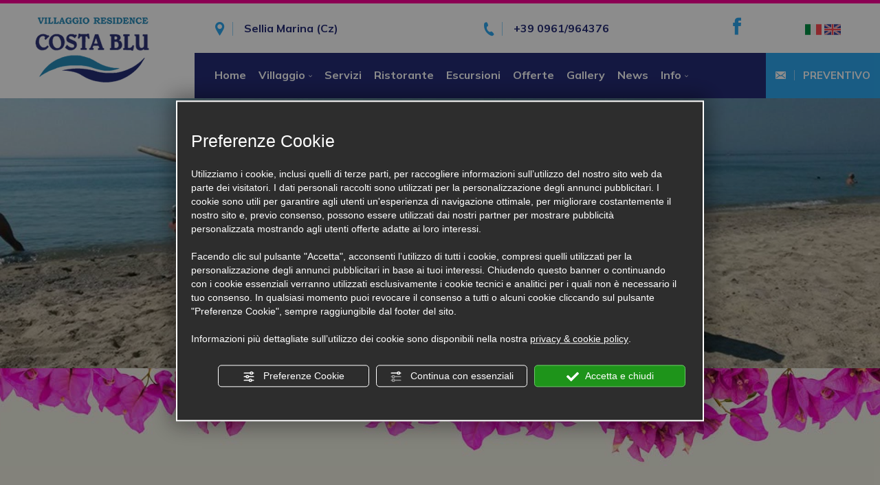

--- FILE ---
content_type: application/javascript
request_url: https://www.costabluresidence.it/ATClass/js/highslide/highslide-full.js?vrnsh=1&v=1764345308
body_size: 24204
content:
/******************************************************************************
Name:    Highslide JS
Version: 4.0.10 (November 25 2008)
Config:  default +events +unobtrusive +imagemap +slideshow +positioning +transitions +inline +ajax +iframe +flash
Author:  Torstein H�nsi
Support: http://highslide.com/support

Licence:
Highslide JS is licensed under a Creative Commons Attribution-NonCommercial 2.5
License (http://creativecommons.org/licenses/by-nc/2.5/).

You are free:
	* to copy, distribute, display, and perform the work
	* to make derivative works

Under the following conditions:
	* Attribution. You must attribute the work in the manner  specified by  the
	  author or licensor.
	* Noncommercial. You may not use this work for commercial purposes.

* For  any  reuse  or  distribution, you  must make clear to others the license
  terms of this work.
* Any  of  these  conditions  can  be  waived  if  you  get permission from the 
  copyright holder.

Your fair use and other rights are in no way affected by the above.
******************************************************************************/

var hs = {
// Language strings
lang : {
	cssDirection: 'ltr',
	loadingText : 'Loading...',
	loadingTitle : 'Click to cancel',
	focusTitle : 'Click to bring to front',
	fullExpandTitle : 'Expand to actual size (f)',
	creditsText : 'Powered by <i>Highslide JS</i>',
	creditsTitle : 'Go to the Highslide JS homepage',
	previousText : 'Precedente',
	nextText : 'Prossimo', 
	moveText : 'Sposta',
	closeText : 'Chiudi', 
	closeTitle : 'Chiudi (esc)', 
	resizeTitle : 'Ridimensiona',
	playText : 'Play',
	playTitle : 'Play slideshow (spacebar)',
	pauseText : 'Pausa',
	pauseTitle : 'Pausa slideshow (spacebar)',
	previousTitle : 'Precedente (arrow left)',
	nextTitle : 'Prossimo (arrow right)',
	moveTitle : 'Sposta',
	fullExpandText : 'Full size',
	number: 'Image %1 of %2',
	restoreTitle : 'Clicca per chiudere l\'immagine, clicca e trascina per spostare. Usa le frecce per scorrere le immagini.'
},
// See http://highslide.com/ref for examples of settings  
graphicsDir : 'https://admin.abc.sm/class/js/highslide/graphics/',
expandCursor : 'zoomin.cur', // null disables
restoreCursor : 'zoomout.cur', // null disables
expandDuration : 250, // milliseconds
restoreDuration : 250,
marginLeft : 15,
marginRight : 15,
marginTop : 15,
marginBottom : 15,
zIndexCounter : 1001, // adjust to other absolutely positioned elements
loadingOpacity : 0.75,
allowMultipleInstances: true,
numberOfImagesToPreload : 5,
outlineWhileAnimating : 2, // 0 = never, 1 = always, 2 = HTML only 
outlineStartOffset : 3, // ends at 10
fullExpandPosition : 'bottom right',
fullExpandOpacity : 1,
padToMinWidth : false, // pad the popup width to make room for wide caption
showCredits : false, // you can set this to false if you want
creditsHref : 'http://highslide.com',
enableKeyListener : true,
transitions : [],
transitionDuration: 500,
dimmingOpacity: 0.80, // Lightbox style dimming background
dimmingDuration: 50, // 0 for instant dimming

allowWidthReduction : false,
allowHeightReduction : true,
preserveContent : true, // Preserve changes made to the content and position of HTML popups.
objectLoadTime : 'before', // Load iframes 'before' or 'after' expansion.
cacheAjax : true, // Cache ajax popups for instant display. Can be overridden for each popup.
anchor : 'auto', // where the image expands from
align : 'center', // position in the client (overrides anchor)
targetX: null, // the id of a target element
targetY: null,
dragByHeading: true,
minWidth: 200,
minHeight: 200,
allowSizeReduction: true, // allow the image to reduce to fit client size. If false, this overrides minWidth and minHeight
outlineType : 'rounded-white', // set null to disable outlines
wrapperClassName : 'highslide-wrapper', // for enhanced css-control
skin : {
	controls:
		'<div class="highslide-controls"><ul>'+
			'<li class="highslide-previous">'+
				'<a href="#" title="{hs.lang.previousTitle}">'+
				'<span>{hs.lang.previousText}</span></a>'+
			'</li>'+
			'<li class="highslide-play">'+
				'<a href="#" title="{hs.lang.playTitle}">'+
				'<span>{hs.lang.playText}</span></a>'+
			'</li>'+
			'<li class="highslide-pause">'+
				'<a href="#" title="{hs.lang.pauseTitle}">'+
				'<span>{hs.lang.pauseText}</span></a>'+
			'</li>'+
			'<li class="highslide-next">'+
				'<a href="#" title="{hs.lang.nextTitle}">'+
				'<span>{hs.lang.nextText}</span></a>'+
			'</li>'+
			'<li class="highslide-move">'+
				'<a href="#" title="{hs.lang.moveTitle}">'+
				'<span>{hs.lang.moveText}</span></a>'+
			'</li>'+
			'<li class="highslide-full-expand">'+
				'<a href="#" title="{hs.lang.fullExpandTitle}">'+
				'<span>{hs.lang.fullExpandText}</span></a>'+
			'</li>'+
			'<li class="highslide-close">'+
				'<a href="#" title="{hs.lang.closeTitle}" >'+
				'<span>{hs.lang.closeText}</span></a>'+
			'</li>'+
		'</ul></div>'
	,
	contentWrapper:
		'<div class="highslide-header"><ul>'+
			'<li class="highslide-previous">'+
				'<a href="#" title="{hs.lang.previousTitle}" onclick="return hs.previous(this)">'+
				'<span>{hs.lang.previousText}</span></a>'+
			'</li>'+
			'<li class="highslide-next">'+
				'<a href="#" title="{hs.lang.nextTitle}" onclick="return hs.next(this)">'+
				'<span>{hs.lang.nextText}</span></a>'+
			'</li>'+
			'<li class="highslide-move">'+
				'<a href="#" title="{hs.lang.moveTitle}" onclick="return false">'+
				'<span>{hs.lang.moveText}</span></a>'+
			'</li>'+
			'<li class="highslide-close">'+
				'<a href="#" title="{hs.lang.closeTitle}" onclick="return hs.close(this)">'+
				'<span>{hs.lang.closeText}</span></a>'+
			'</li>'+
		'</ul></div>'+
		'<div class="highslide-body"></div>'+
		'<div class="highslide-footer"><div>'+
			'<span class="highslide-resize" title="{hs.lang.resizeTitle}"><span></span></span>'+
		'</div></div>'
},
// END OF YOUR SETTINGS


// declare internal properties
preloadTheseImages : [],
continuePreloading: true,
expanders : [],
overrides : [
	'allowSizeReduction',
	'anchor',
	'align',
	'targetX',
	'targetY',
	'outlineType',
	'outlineWhileAnimating',
	'captionId',
	'captionText',
	'captionEval',
	'captionOverlay',
	'headingId',
	'headingText',
	'headingEval',
	'headingOverlay',
	'dragByHeading',
	'autoplay',
	'numberPosition',
	'transitions',
	'dimmingOpacity',
	
	'contentId',
	'width',
	'height',
	'allowWidthReduction',
	'allowHeightReduction',
	'preserveContent',
	'maincontentId',
	'maincontentText',
	'maincontentEval',
	'objectType',	
	'cacheAjax',	
	'objectWidth',
	'objectHeight',
	'objectLoadTime',	
	'swfOptions',
	'wrapperClassName',
	'minWidth',
	'minHeight',
	'maxWidth',
	'maxHeight',
	'slideshowGroup',
	'easing',
	'easingClose',
	'fadeInOut',
	'src'
],
overlays : [],
idCounter : 0,
oPos : {
	x: ['leftpanel', 'left', 'center', 'right', 'rightpanel'],
	y: ['above', 'top', 'middle', 'bottom', 'below']
},
mouse: {},
headingOverlay: {},
captionOverlay: {},
swfOptions: { flashvars: {}, params: {}, attributes: {} },
faders : [],

slideshows : [],

pendingOutlines : {},
sleeping : [],
preloadTheseAjax : [],
cacheBindings : [],
cachedGets : {},
clones : {},
ie : (document.all && !window.opera),
safari : /Safari/.test(navigator.userAgent),
geckoMac : /Macintosh.+rv:1\.[0-8].+Gecko/.test(navigator.userAgent),

$ : function (id) {
	return document.getElementById(id);
},

push : function (arr, val) {
	arr[arr.length] = val;
},

createElement : function (tag, attribs, styles, parent, nopad) {
	var el = document.createElement(tag);
	if (attribs) hs.setAttribs(el, attribs);
	if (nopad) hs.setStyles(el, {padding: 0, border: 'none', margin: 0});
	if (styles) hs.setStyles(el, styles);
	if (parent) parent.appendChild(el);	
	return el;
},

setAttribs : function (el, attribs) {
	for (var x in attribs) el[x] = attribs[x];
},

setStyles : function (el, styles) {
	for (var x in styles) {
		if (hs.ie && x == 'opacity') {
			if (styles[x] > 0.99) el.style.removeAttribute('filter');
			else el.style.filter = 'alpha(opacity='+ (styles[x] * 100) +')';
		}
		else el.style[x] = styles[x];
	}
},

ieVersion : function () {
	var arr = navigator.appVersion.split("MSIE");
	return arr[1] ? parseFloat(arr[1]) : null;
},

getPageSize : function () {
	var d = document, w = window, iebody = d.compatMode && d.compatMode != 'BackCompat' 
		? d.documentElement : d.body;	
	
	
	var b = d.body;
	var xScroll = (w.innerWidth && w.scrollMaxX) 
			? w.innerWidth + w.scrollMaxX : Math.max(b.scrollWidth, b.offsetWidth),
		yScroll = (w.innerHeight && window.scrollMaxY) 
			? w.innerHeight + w.scrollMaxY : Math.max(b.scrollHeight, b.offsetHeight),
		pageWidth = hs.ie ? iebody.scrollWidth :
			(d.documentElement.clientWidth || self.innerWidth),
      	pageHeight = hs.ie ? Math.max(iebody.scrollHeight, iebody.clientHeight) : 
			(d.documentElement.clientHeight || self.innerHeight);
	
	var width = hs.ie ? iebody.clientWidth : 
			(d.documentElement.clientWidth || self.innerWidth),
		height = hs.ie ? iebody.clientHeight : self.innerHeight;
	
	return {
		pageWidth: Math.max(pageWidth, xScroll),
		pageHeight: Math.max(pageHeight, yScroll),
		width: width,
		height: height,		
		scrollLeft: hs.ie ? iebody.scrollLeft : pageXOffset,
		scrollTop: hs.ie ? iebody.scrollTop : pageYOffset
	}
},

getPosition : function(el)	{
	if (/area/i.test(el.tagName)) {
		var imgs = document.getElementsByTagName('img');
		for (var i = 0; i < imgs.length; i++) {
			var u = imgs[i].useMap;
			if (u && u.replace(/^.*?#/, '') == el.parentNode.name) {
				el = imgs[i];
				break;
			}
		}
	}
	var p = { x: el.offsetLeft, y: el.offsetTop };
	while (el.offsetParent)	{
		el = el.offsetParent;
		p.x += el.offsetLeft;
		p.y += el.offsetTop;
		if (el != document.body && el != document.documentElement) {
			p.x -= el.scrollLeft;
			p.y -= el.scrollTop;
		}
	}
	return p;
},
expand : function(a, params, custom, type) {
	if (!a) a = hs.createElement('a', null, { display: 'none' }, hs.container);
	if (typeof a.getParams == 'function') return params;
	if (type == 'html') {
		for (var i = 0; i < hs.sleeping.length; i++) {
			if (hs.sleeping[i] && hs.sleeping[i].a == a) {
				hs.sleeping[i].awake();
				hs.sleeping[i] = null;
				return false;
			}
		}
		hs.hasHtmlExpanders = true;
	}	
	try {	
		new hs.Expander(a, params, custom, type);
		return false;
	} catch (e) { return true; }
},

htmlExpand : function(a, params, custom) {
	return hs.expand(a, params, custom, 'html');
},

getSelfRendered : function() {
	return hs.createElement('div', { 
		className: 'highslide-html-content', 
		innerHTML: hs.replaceLang(hs.skin.contentWrapper) 
	});
},
getElementByClass : function (el, tagName, className) {
	var els = el.getElementsByTagName(tagName);
	for (var i = 0; i < els.length; i++) {
    	if ((new RegExp(className)).test(els[i].className)) {
			return els[i];
		}
	}
	return null;
},
replaceLang : function(s) {
	s = s.replace(/\s/g, ' ');
	var re = /{hs\.lang\.([^}]+)\}/g,
		matches = s.match(re),
		lang;
	if (matches) for (var i = 0; i < matches.length; i++) {
		lang = matches[i].replace(re, "$1");
		if (typeof hs.lang[lang] != 'undefined') s = s.replace(matches[i], hs.lang[lang]);
	}
	return s;
},


setClickEvents : function () {
	var els = document.getElementsByTagName('a');
	for (var i = 0; i < els.length; i++) {
		var type = hs.isUnobtrusiveAnchor(els[i]);
		if (type && !els[i].hsHasSetClick) {
			(function(){
				var t = type;
				if (hs.fireEvent(hs, 'onSetClickEvent', { element: els[i], type: t })) {
					els[i].onclick =(type == 'image') ?function() { return hs.expand(this) }:
						function() { return hs.htmlExpand(this, { objectType: t } );};
				}
			})();
			els[i].hsHasSetClick = true;	
		}
	}
	if (!hs.pageLoaded) setTimeout( hs.setClickEvents, 50);
	else hs.updateAnchors();
},
isUnobtrusiveAnchor: function(el) {
	if (el.rel == 'highslide') return 'image';
	else if (el.rel == 'highslide-ajax') return 'ajax';
	else if (el.rel == 'highslide-iframe') return 'iframe';
	else if (el.rel == 'highslide-swf') return 'swf';
},

getCacheBinding : function (a) {
	for (var i = 0; i < hs.cacheBindings.length; i++) {
		if (hs.cacheBindings[i][0] == a) {
			var c = hs.cacheBindings[i][1];
			hs.cacheBindings[i][1] = c.cloneNode(1);
			return c;
		}
	}
	return null;
},

preloadAjax : function (e) {
	var arr = hs.getAnchors();
	for (var i = 0; i < arr.htmls.length; i++) {
		var a = arr.htmls[i];
		if (hs.getParam(a, 'objectType') == 'ajax' && hs.getParam(a, 'cacheAjax'))
			hs.push(hs.preloadTheseAjax, a);
	}
	
	hs.preloadAjaxElement(0);
},

preloadAjaxElement : function (i) {
	if (!hs.preloadTheseAjax[i]) return;
	var a = hs.preloadTheseAjax[i];
	var cache = hs.getNode(hs.getParam(a, 'contentId'));
	if (!cache) cache = hs.getSelfRendered();
	var ajax = new hs.Ajax(a, cache, 1);	
   	ajax.onError = function () { };
   	ajax.onLoad = function () {
   		hs.push(hs.cacheBindings, [a, cache]);
   		hs.preloadAjaxElement(i + 1);
   	};
   	ajax.run();
},

focusTopmost : function() {
	var topZ = 0, topmostKey = -1;
	for (var i = 0; i < hs.expanders.length; i++) {
		if (hs.expanders[i]) {
			if (hs.expanders[i].wrapper.style.zIndex && hs.expanders[i].wrapper.style.zIndex > topZ) {
				topZ = hs.expanders[i].wrapper.style.zIndex;
				
				topmostKey = i;
			}
		}
	}
	if (topmostKey == -1) hs.focusKey = -1;
	else hs.expanders[topmostKey].focus();
},

getParam : function (a, param) {
	a.getParams = a.onclick;
	var p = a.getParams ? a.getParams() : null;
	a.getParams = null;
	
	return (p && typeof p[param] != 'undefined') ? p[param] : 
		(typeof hs[param] != 'undefined' ? hs[param] : null);
},

getSrc : function (a) {
	var src = hs.getParam(a, 'src');
	if (src) return src;
	return a.href;
},

getNode : function (id) {
	var node = hs.$(id), clone = hs.clones[id], a = {};
	if (!node && !clone) return null;
	if (!clone) {
		clone = node.cloneNode(true);
		clone.id = '';
		hs.clones[id] = clone;
		return node;
	} else {
		return clone.cloneNode(true);
	}
},

discardElement : function(d) {
	hs.garbageBin.appendChild(d);
	hs.garbageBin.innerHTML = '';
},
dim : function(exp) {
	if (!hs.dimmer) {
		hs.dimmer = hs.createElement ('div', 
			{ 
				className: 'highslide-dimming',
				owner: '',
				onclick: function() {
					if (hs.fireEvent(hs, 'onDimmerClick'))
					 
						hs.close();
				}
			}, 
			{ position: 'absolute', left: 0 }, hs.container, true);
		hs.addEventListener(window, 'resize', hs.setDimmerSize);
	}
	hs.dimmer.style.display = '';
	hs.setDimmerSize();
	hs.dimmer.owner += '|'+ exp.key;
	if (hs.geckoMac && hs.dimmingGeckoFix) 
		hs.dimmer.style.background = 'url('+ hs.graphicsDir + 'geckodimmer.png)';		
	else
		hs.fade(hs.dimmer, 0, exp.dimmingOpacity, hs.dimmingDuration); 
},
undim : function(key) {
	if (!hs.dimmer) return;
	if (typeof key != 'undefined') hs.dimmer.owner = hs.dimmer.owner.replace('|'+ key, '');
	
	if (
		(typeof key != 'undefined' && hs.dimmer.owner != '')
		|| (hs.upcoming && hs.getParam(hs.upcoming, 'dimmingOpacity'))
	) return;
	if (hs.geckoMac && hs.dimmingGeckoFix) 
		hs.setStyles(hs.dimmer, { background: 'none', width: 0, height: 0 });
	else hs.fade(hs.dimmer, hs.dimmingOpacity, 0, hs.dimmingDuration, function() {
		hs.setStyles(hs.dimmer, { display: 'none', width: 0, height: 0 });
	});
},
setDimmerSize : function(exp) {
	if (!hs.dimmer) return;
	var page = hs.getPageSize();
	var h = (hs.ie && exp && exp.wrapper) ? 
		parseInt(exp.wrapper.style.top) + parseInt(exp.wrapper.style.height)+ (exp.outline ? exp.outline.offset : 0) : 0; 
	hs.setStyles(hs.dimmer, { 
		width: page.pageWidth +'px', 
		height: Math.max(page.pageHeight, h) +'px'
	});
},

previousOrNext : function (el, op) {
	hs.updateAnchors();
	var exp = hs.last = hs.getExpander(el);
	try {
		var adj = hs.upcoming =  exp.getAdjacentAnchor(op);
		adj.onclick(); 		
	} catch (e){
		hs.last = hs.upcoming = null;
	}
	try { exp.close(); } catch (e) {}
	return false;
},

previous : function (el) {
	return hs.previousOrNext(el, -1);
},

next : function (el) {
	return hs.previousOrNext(el, 1);	
},

keyHandler : function(e) {
	if (!e) e = window.event;
	if (!e.target) e.target = e.srcElement; // ie
	if (typeof e.target.form != 'undefined') return true; // form element has focus
	if (!hs.fireEvent(hs, 'onKeyDown', e)) return true;
	var exp = hs.getExpander();
	
	var op = null;
	switch (e.keyCode) {
		case 70: // f
			if (exp) exp.doFullExpand();
			return true;
		case 32: // Space
			op = 2;
			break;
		case 34: // Page Down
		case 39: // Arrow right
		case 40: // Arrow down
			op = 1;
			break;
		case 8:  // Backspace
		case 33: // Page Up
		case 37: // Arrow left
		case 38: // Arrow up
			op = -1;
			break;
		case 27: // Escape
		case 13: // Enter
			op = 0;
	}
	if (op !== null) {if (op != 2)hs.removeEventListener(document, window.opera ? 'keypress' : 'keydown', hs.keyHandler);
		if (!hs.enableKeyListener) return true;
		
		if (e.preventDefault) e.preventDefault();
    	else e.returnValue = false;
    	
    	if (exp) {
			if (op == 0) {
				exp.close();
			} else if (op == 2) {
				if (exp.slideshow) exp.slideshow.hitSpace();
			} else {
				if (exp.slideshow) exp.slideshow.pause();
				hs.previousOrNext(exp.key, op);
			}
			return false;
		}
	}
	return true;
},


registerOverlay : function (overlay) {
	hs.push(hs.overlays, overlay);
},


addSlideshow : function (options) {
	var sg = options.slideshowGroup;
	if (typeof sg == 'object') {
		for (var i = 0; i < sg.length; i++) {
			var o = {};
			for (var x in options) o[x] = options[x];
			o.slideshowGroup = sg[i];
			hs.push(hs.slideshows, o);
		}
	} else {
		hs.push(hs.slideshows, options);
	}
},

getWrapperKey : function (element, expOnly) {
	var el, re = /^highslide-wrapper-([0-9]+)$/;
	// 1. look in open expanders
	el = element;
	while (el.parentNode)	{
		if (el.id && re.test(el.id)) return el.id.replace(re, "$1");
		el = el.parentNode;
	}
	// 2. look in thumbnail
	if (!expOnly) {
		el = element;
		while (el.parentNode)	{
			if (el.tagName && hs.isHsAnchor(el)) {
				for (var key = 0; key < hs.expanders.length; key++) {
					var exp = hs.expanders[key];
					if (exp && exp.a == el) return key;
				}
			}
			el = el.parentNode;
		}
	}
	return null; 
},

getExpander : function (el, expOnly) {
	if (typeof el == 'undefined') return hs.expanders[hs.focusKey] || null;
	if (typeof el == 'number') return hs.expanders[el] || null;
	if (typeof el == 'string') el = hs.$(el);
	return hs.expanders[hs.getWrapperKey(el, expOnly)] || null;
},

isHsAnchor : function (a) {
	return (a.onclick && a.onclick.toString().replace(/\s/g, ' ').match(/hs.(htmlE|e)xpand/));
},

reOrder : function () {
	for (var i = 0; i < hs.expanders.length; i++)
		if (hs.expanders[i] && hs.expanders[i].isExpanded) hs.focusTopmost();
},
fireEvent : function (obj, evt, args) {
	return obj && obj[evt] ? (obj[evt](obj, args) !== false) : true;
},

mouseClickHandler : function(e) 
{	
	if (!e) e = window.event;
	if (e.button > 1) return true;
	if (!e.target) e.target = e.srcElement;
	
	var el = e.target;
	while (el.parentNode
		&& !(/highslide-(image|move|html|resize)/.test(el.className)))
	{
		el = el.parentNode;
	}
	var exp = hs.getExpander(el);
	if (exp && (exp.isClosing || !exp.isExpanded)) return true;
		
	if (exp && e.type == 'mousedown') {
		if (e.target.form) return true;
		var match = el.className.match(/highslide-(image|move|resize)/);
		if (match) {
			hs.dragArgs = { exp: exp , type: match[1], left: exp.x.pos, width: exp.x.size, top: exp.y.pos, 
				height: exp.y.size, clickX: e.clientX, clickY: e.clientY };
			
			
			hs.addEventListener(document, 'mousemove', hs.dragHandler);
			if (e.preventDefault) e.preventDefault(); // FF
			
			if (/highslide-(image|html)-blur/.test(exp.content.className)) {
				exp.focus();
				hs.hasFocused = true;
			}
			return false;
		}
		else if (/highslide-html/.test(el.className) && hs.focusKey != exp.key) {
			exp.focus();
			exp.doShowHide('hidden');
		}
	} else if (e.type == 'mouseup') {
		
		hs.removeEventListener(document, 'mousemove', hs.dragHandler);
		
		if (hs.dragArgs) {
			if (hs.dragArgs.type == 'image')
				hs.dragArgs.exp.content.style.cursor = hs.styleRestoreCursor;
			var hasDragged = hs.dragArgs.hasDragged;
			
			if (!hasDragged &&!hs.hasFocused && !/(move|resize)/.test(hs.dragArgs.type)) {
				if (hs.fireEvent(exp, 'onImageClick'))
				exp.close();
			} 
			else if (hasDragged || (!hasDragged && hs.hasHtmlExpanders)) {
				hs.dragArgs.exp.doShowHide('hidden');
			}
			
			if (hs.dragArgs.exp.releaseMask) 
				hs.dragArgs.exp.releaseMask.style.display = 'none';
			
			if (hasDragged) hs.fireEvent(hs.dragArgs.exp, 'onDrop', hs.dragArgs);
			if (hasDragged) hs.setDimmerSize(exp);
			
			hs.hasFocused = false;
			hs.dragArgs = null;
		
		} else if (/highslide-image-blur/.test(el.className)) {
			el.style.cursor = hs.styleRestoreCursor;		
		}
	}
	return false;
},

dragHandler : function(e)
{
	if (!hs.dragArgs) return true;
	if (!e) e = window.event;
	var a = hs.dragArgs, exp = a.exp;
	if (exp.iframe) {		
		if (!exp.releaseMask) exp.releaseMask = hs.createElement('div', null, 
			{ position: 'absolute', width: exp.x.size+'px', height: exp.y.size+'px', 
				left: exp.x.cb+'px', top: exp.y.cb+'px', zIndex: 4,	background: (hs.ie ? 'white' : 'none'), 
				opacity: .01 }, 
			exp.wrapper, true);
		if (exp.releaseMask.style.display == 'none')
			exp.releaseMask.style.display = '';
	}
	
	a.dX = e.clientX - a.clickX;
	a.dY = e.clientY - a.clickY;	
	
	var distance = Math.sqrt(Math.pow(a.dX, 2) + Math.pow(a.dY, 2));
	if (!a.hasDragged) a.hasDragged = (a.type != 'image' && distance > 0)
		|| (distance > (hs.dragSensitivity || 5));
	
	if (a.hasDragged && e.clientX > 5 && e.clientY > 5) {
		if (!hs.fireEvent(exp, 'onDrag', a)) return false;
		
		if (a.type == 'resize') exp.resize(a);
		else {
			exp.moveTo(a.left + a.dX, a.top + a.dY);
			if (a.type == 'image') exp.content.style.cursor = 'move';
		}
	}
	return false;
},

wrapperMouseHandler : function (e) {
	try {
		if (!e) e = window.event;
		var over = /mouseover/i.test(e.type); 
		if (!e.target) e.target = e.srcElement; // ie
		if (hs.ie) e.relatedTarget = 
			over ? e.fromElement : e.toElement; // ie
		var exp = hs.getExpander(e.target);
		if (!exp.isExpanded) return;
		if (!exp || !e.relatedTarget || hs.getExpander(e.relatedTarget, true) == exp 
			|| hs.dragArgs) return;
		hs.fireEvent(exp, over ? 'onMouseOver' : 'onMouseOut', e);
		for (var i = 0; i < exp.overlays.length; i++) {
			var o = hs.$('hsId'+ exp.overlays[i]);
			if (o && o.hideOnMouseOut) {
				var from = over ? 0 : o.opacity,
					to = over ? o.opacity : 0;			
				hs.fade(o, from, to);
			}
		}	
	} catch (e) {}
},

addEventListener : function (el, event, func) {
	try {
		el.addEventListener(event, func, false);
	} catch (e) {
		try {
			el.detachEvent('on'+ event, func);
			el.attachEvent('on'+ event, func);
		} catch (e) {
			el['on'+ event] = func;
		}
	} 
},

removeEventListener : function (el, event, func) {
	try {
		el.removeEventListener(event, func, false);
	} catch (e) {
		try {
			el.detachEvent('on'+ event, func);
		} catch (e) {
			el['on'+ event] = null;
		}
	}
},

preloadFullImage : function (i) {
	if (hs.continuePreloading && hs.preloadTheseImages[i] && hs.preloadTheseImages[i] != 'undefined') {
		var img = document.createElement('img');
		img.onload = function() { 
			img = null;
			hs.preloadFullImage(i + 1);
		};
		img.src = hs.preloadTheseImages[i];
	}
},
preloadImages : function (number) {
	if (number && typeof number != 'object') hs.numberOfImagesToPreload = number;
	
	var arr = hs.getAnchors();
	for (var i = 0; i < arr.images.length && i < hs.numberOfImagesToPreload; i++) {
		hs.push(hs.preloadTheseImages, hs.getSrc(arr.images[i]));
	}
	
	// preload outlines
	if (hs.outlineType)	new hs.Outline(hs.outlineType, function () { hs.preloadFullImage(0)} );
	else
	
	hs.preloadFullImage(0);
	
	// preload cursor
	var cur = hs.createElement('img', { src: hs.graphicsDir + hs.restoreCursor });
},


init : function () {
	if (!hs.container) {
		hs.container = hs.createElement('div', {
				className: 'highslide-container'
			}, {
				position: 'absolute', 
				left: 0, 
				top: 0, 
				width: '100%', 
				zIndex: hs.zIndexCounter,
				direction: 'ltr'
			}, 
			document.body,
			true
		);
		hs.loading = hs.createElement('a', {
				className: 'highslide-loading',
				title: hs.lang.loadingTitle,
				innerHTML: hs.lang.loadingText,
				href: 'javascript:;'
			}, {
				position: 'absolute',
				top: '-9999px',
				opacity: hs.loadingOpacity,
				zIndex: 1
			}, hs.container
		);
		hs.garbageBin = hs.createElement('div', null, { display: 'none' }, hs.container);
		hs.clearing = hs.createElement('div', null, 
			{ clear: 'both', paddingTop: '1px' }, null, true);
		
		// http://www.robertpenner.com/easing/ 
		Math.linearTween = function (t, b, c, d) {
			return c*t/d + b;
		};
		Math.easeInQuad = function (t, b, c, d) {
			return c*(t/=d)*t + b;
		};
		Math.easeInOutQuad = function (t, b, c, d) {
			if ((t/=d/2) < 1) return c/2*t*t + b;
			return -c/2 * ((--t)*(t-2) - 1) + b;
		};
		for (var x in hs.langDefaults) {
			if (typeof hs[x] != 'undefined') hs.lang[x] = hs[x];
			else if (typeof hs.lang[x] == 'undefined' && typeof hs.langDefaults[x] != 'undefined') 
				hs.lang[x] = hs.langDefaults[x];
		}
		hs.ie6SSL = (hs.ie && hs.ieVersion() <= 6 && location.protocol == 'https:');
		
		hs.hideSelects = (hs.ie && hs.ieVersion() < 7);
		hs.hideIframes = ((window.opera && navigator.appVersion < 9) || navigator.vendor == 'KDE' 
			|| (hs.ie && hs.ieVersion() < 5.5));
		hs.fireEvent(this, 'onActivate');
	}
},
domReady : function() {
	hs.isDomReady = true;
	if (hs.onDomReady) hs.onDomReady();
},

updateAnchors : function() {
	var els = document.all || document.getElementsByTagName('*'), all = [], images = [], htmls = [],groups = {}, re;
	
	for (var i = 0; i < els.length; i++) {
		re = hs.isHsAnchor(els[i]);
		if (re) {
			hs.push(all, els[i]);
			if (re[0] == 'hs.expand') hs.push(images, els[i]);
			else if (re[0] == 'hs.htmlExpand') hs.push(htmls, els[i]);
			var g = hs.getParam(els[i], 'slideshowGroup') || 'none';
			if (!groups[g]) groups[g] = [];
			hs.push(groups[g], els[i]);
		}
	}
	hs.anchors = { all: all, groups: groups, images: images, htmls: htmls };
	
	return hs.anchors;
},

getAnchors : function() {
	return hs.anchors || hs.updateAnchors();
},


fade : function (el, o, oFinal, dur, fn, i, dir) {
	if (typeof i == 'undefined') { // new fader
		if (typeof dur != 'number') dur = 250;
		if (dur < 25) { // instant
			hs.setStyles( el, { opacity: oFinal	});
			if (fn) fn();
			return;
		}
		i = hs.faders.length;
		dir = oFinal > o ? 1 : -1;
		var step = (25 / (dur - dur % 25)) * Math.abs(o - oFinal);
	}
	o = parseFloat(o);
	var skip = (el.fade === 0 || el.fade === false || (el.fade == 2 && hs.ie));
	el.style.visibility = ((skip ? oFinal : o) <= 0) ? 'hidden' : 'visible';
	if (skip || o < 0 || (dir == 1 && o > oFinal)) { 
		if (fn) fn();
		return;
	}
	if (el.fading && el.fading.i != i) {
		clearTimeout(hs.faders[el.fading.i]);
		o = el.fading.o;
	}
	el.fading = {i: i, o: o, step: (step || el.fading.step)};
	el.style.visibility = (o <= 0) ? 'hidden' : 'visible';
	hs.setStyles(el, { opacity: o });
	hs.faders[i] = setTimeout(function() {
		hs.fade(el, o + el.fading.step * dir, oFinal, null, fn, i, dir);
	}, 25);
},

close : function(el) {
	var exp = hs.getExpander(el);
	if (exp) exp.close();
	return false;
}
}; // end hs object


hs.Outline =  function (outlineType, onLoad) {
	this.onLoad = onLoad;
	this.outlineType = outlineType;
	var v = hs.ieVersion(), tr;
	
	this.hasAlphaImageLoader = hs.ie && v >= 5.5 && v < 7;
	if (!outlineType) {
		if (onLoad) onLoad();
		return;
	}
	
	hs.init();
	this.table = hs.createElement(
		'table', { 
			cellSpacing: 0 
		}, {
			visibility: 'hidden',
			position: 'absolute',
			borderCollapse: 'collapse',
			width: 0
		},
		hs.container,
		true
	);
	var tbody = hs.createElement('tbody', null, null, this.table, 1);
	
	this.td = [];
	for (var i = 0; i <= 8; i++) {
		if (i % 3 == 0) tr = hs.createElement('tr', null, { height: 'auto' }, tbody, true);
		this.td[i] = hs.createElement('td', null, null, tr, true);
		var style = i != 4 ? { lineHeight: 0, fontSize: 0} : { position : 'relative' };
		hs.setStyles(this.td[i], style);
	}
	this.td[4].className = outlineType +' highslide-outline';
	
	this.preloadGraphic(); 
};

hs.Outline.prototype = {
preloadGraphic : function () {
	var src = hs.graphicsDir + (hs.outlinesDir || "outlines/")+ this.outlineType +".png";
				
	var appendTo = hs.safari ? hs.container : null;
	this.graphic = hs.createElement('img', {alt:'Elemento grafico'}, { position: 'absolute', 
		top: '-9999px' }, appendTo, true); // for onload trigger
	
	var pThis = this;
	this.graphic.onload = function() { pThis.onGraphicLoad(); };
	
	this.graphic.src = src;
},

onGraphicLoad : function () {


	var o = this.offset = (this.graphic?(this.graphic.width / 4):0),
		pos = [[0,0],[0,-4],[-2,0],[0,-8],0,[-2,-8],[0,-2],[0,-6],[-2,-2]],
		dim = { height: (2*o) +'px', width: (2*o) +'px' };
	for (var i = 0; i <= 8; i++) {
		if (pos[i]) {
			if (this.hasAlphaImageLoader) {
				var w = (i == 1 || i == 7) ? '100%' : this.graphic.width +'px';
				var div = hs.createElement('div', null, { width: '100%', height: '100%', position: 'relative', overflow: 'hidden'}, this.td[i], true);
				hs.createElement ('div', null, { 
						filter: "progid:DXImageTransform.Microsoft.AlphaImageLoader(sizingMethod=scale, src='"+ this.graphic.src + "')", 
						position: 'absolute',
						width: w, 
						height: this.graphic.height +'px',
						left: (pos[i][0]*o)+'px',
						top: (pos[i][1]*o)+'px'
					}, 
				div,
				true);
			} else {
				hs.setStyles(this.td[i], { background: 'url('+ this.graphic.src +') '+ (pos[i][0]*o)+'px '+(pos[i][1]*o)+'px'});
			}
			
			if (window.opera && (i == 3 || i ==5)) 
				hs.createElement('div', null, dim, this.td[i], true);
			
			hs.setStyles (this.td[i], dim);
		}
	}
	this.graphic = null;
	if (hs.pendingOutlines[this.outlineType]) hs.pendingOutlines[this.outlineType].destroy();
	hs.pendingOutlines[this.outlineType] = this;
	if (this.onLoad) this.onLoad();
},
	
setPosition : function (exp, pos, vis) {
	pos = pos || {
		x: exp.x.pos,
		y: exp.y.pos,
		w: exp.x.size + exp.x.p1 + exp.x.p2,
		h: exp.y.size + exp.y.p1 + exp.y.p2
	};
	if (vis) this.table.style.visibility = (pos.h >= 4 * this.offset) 
		? 'visible' : 'hidden';
	hs.setStyles(this.table, {
		left: (pos.x - this.offset) +'px',
		top: (pos.y - this.offset) +'px',
		width: (pos.w + 2 * (exp.x.cb + this.offset)) +'px'
	});
	
	pos.w += 2 * (exp.x.cb - this.offset);
	pos.h += + 2 * (exp.y.cb - this.offset);
	hs.setStyles (this.td[4], {
		width: pos.w >= 0 ? pos.w +'px' : 0,
		height: pos.h >= 0 ? pos.h +'px' : 0
	});
	if (this.hasAlphaImageLoader) this.td[3].style.height 
		= this.td[5].style.height = this.td[4].style.height;
},
	
destroy : function(hide) {
	if (hide) this.table.style.visibility = 'hidden';
	else hs.discardElement(this.table);
}
};

hs.Dimension = function(exp, dim) {
	this.exp = exp;
	this.dim = dim;
	this.ucwh = dim == 'x' ? 'Width' : 'Height';
	this.wh = this.ucwh.toLowerCase();
	this.uclt = dim == 'x' ? 'Left' : 'Top';
	this.lt = this.uclt.toLowerCase();
	this.ucrb = dim == 'x' ? 'Right' : 'Bottom';
	this.rb = this.ucrb.toLowerCase();
};
hs.Dimension.prototype = {
get : function(key) {
	switch (key) {
		case 'loadingPos':
			return this.tpos + this.tb + (this.t - hs.loading['offset'+ this.ucwh]) / 2;
		case 'loadingPosXfade':
			return this.pos + this.cb+ this.p1 + (this.size - hs.loading['offset'+ this.ucwh]) / 2;
		case 'wsize':
			return this.size + 2 * this.cb + this.p1 + this.p2;
		case 'fitsize':
			return this.clientSize - this.marginMin - this.marginMax;
		case 'opos':
			return this.pos - (this.exp.outline ? this.exp.outline.offset : 0);
		case 'osize':
			return this.get('wsize') + (this.exp.outline ? 2*this.exp.outline.offset : 0);
		case 'imgPad':
			return this.imgSize ? Math.round((this.size - this.imgSize) / 2) : 0;
		
	}
},
calcBorders: function() {
	// correct for borders
	this.cb = (this.exp.content['offset'+ this.ucwh] - this.t) / 2;
	this.marginMax = hs['margin'+ this.ucrb] + 2 * this.cb;
},
calcThumb: function() {
	this.t = this.exp.el[this.wh] ? parseInt(this.exp.el[this.wh]) : 
		this.exp.el['offset'+ this.ucwh];
	this.tpos = this.exp.tpos[this.dim];
	this.tb = (this.exp.el['offset'+ this.ucwh] - this.t) / 2;
	this.p1 = this.p2 = 0;
	if (this.tpos == 0) {
		this.tpos = (hs.page[this.wh] / 2) + hs.page['scroll'+ this.uclt];		
	};
},
calcExpanded: function() {
	this.justify = 'auto';
	
	// get alignment
	if (this.exp.align == 'center') this.justify = 'center';
	else if (new RegExp(this.lt).test(this.exp.anchor)) this.justify = null;
	else if (new RegExp(this.rb).test(this.exp.anchor)) this.justify = 'max';
	
	
	// size and position
	this.pos = this.tpos - this.cb + this.tb;
	this.size = Math.min(this.full, this.exp['max'+ this.ucwh] || this.full);
	this.minSize = this.exp.allowSizeReduction ? 
		Math.min(this.exp['min'+ this.ucwh], this.full) : this.full;
	if (hs.padToMinWidth && this.dim == 'x') this.minSize = this.exp.minWidth;
	this.target = this.exp['target'+ this.dim.toUpperCase()];
	this.marginMin = hs['margin'+ this.uclt];
	this.scroll = hs.page['scroll'+ this.uclt];
	this.clientSize = hs.page[this.wh];
},
setSize: function(i) {
	this.size = i;
	this.exp.content.style[this.wh] = i +'px';
	this.exp.wrapper.style[this.wh] = this.get('wsize') +'px';
	if (this.exp.outline) this.exp.outline.setPosition(this.exp);
	if (this.exp.releaseMask) this.exp.releaseMask.style[this.wh] = i +'px';
	if (this.exp.isHtml) {
		var d = this.exp.scrollerDiv;
		if (!this.sizeDiff)	
			this.sizeDiff = this.exp.innerContent['offset'+ this.ucwh] - d['offset'+ this.ucwh];
		d.style[this.wh] = (this.size - this.sizeDiff) +'px';
	
		if (this.dim == 'x') this.exp.mediumContent.style.width = 'auto';
		if (this.exp.body) this.exp.body.style[this.wh] = 'auto';
	
	}
	if (this.dim == 'x' && this.exp.overlayBox) this.exp.sizeOverlayBox(true);
	if (this.dim == 'x' && this.exp.slideshow && this.exp.isImage) {
		if (i == this.full) this.exp.slideshow.disable('full-expand');
		else this.exp.slideshow.enable('full-expand');
	}
},
setPos: function(i) {
	this.pos = i;
	this.exp.wrapper.style[this.lt] = i +'px';	
	
	if (this.exp.outline) this.exp.outline.setPosition(this.exp);
	
}
};

hs.Expander = function(a, params, custom, contentType) {
	if (document.readyState && hs.ie && !hs.isDomReady) {
		hs.onDomReady = function() {
			new hs.Expander(a, params, custom, contentType);
		};
		return;
	} 
	this.a = a;
	this.custom = custom;
	this.contentType = contentType || 'image';
	this.isHtml = (contentType == 'html');
	this.isImage = !this.isHtml;
	
	hs.continuePreloading = false;
	this.overlays = [];
	this.last = hs.last;
	hs.last = null;
	hs.init();
	var key = this.key = hs.expanders.length;
	// override inline parameters
	for (var i = 0; i < hs.overrides.length; i++) {
		var name = hs.overrides[i];
		this[name] = params && typeof params[name] != 'undefined' ?
			params[name] : hs[name];
	}
	if (!this.src) this.src = a.href;
	// get thumb
	var el = (params && params.thumbnailId) ? hs.$(params.thumbnailId) : a;
	el = this.thumb = el.getElementsByTagName('img')[0] || el;
	this.thumbsUserSetId = el.id || a.id;
	if (!hs.fireEvent(this, 'onInit')) return true;
	
	// check if already open
	for (var i = 0; i < hs.expanders.length; i++) {
		if (hs.expanders[i] && hs.expanders[i].a == a 
			&& !(this.last && this.transitions[1] == 'crossfade')) {
			hs.expanders[i].focus();
			return false;
		}
	}	
	// cancel other
	for (var i = 0; i < hs.expanders.length; i++) {
		if (hs.expanders[i] && hs.expanders[i].thumb != el && !hs.expanders[i].onLoadStarted) {
			hs.expanders[i].cancelLoading();
		}
	}
	hs.expanders[this.key] = this;
	if (!hs.allowMultipleInstances) {
		if (hs.expanders[key-1]) hs.expanders[key-1].close();
		if (typeof hs.focusKey != 'undefined' && hs.expanders[hs.focusKey])
			hs.expanders[hs.focusKey].close();
	}
	
	
	// initiate metrics
	this.el = el;
	this.tpos = hs.getPosition(el);
	hs.page = hs.getPageSize();
	var x = this.x = new hs.Dimension(this, 'x');
	x.calcThumb();
	var y = this.y = new hs.Dimension(this, 'y');
	y.calcThumb();
	if (/area/i.test(el.tagName)) this.getImageMapAreaCorrection(el);
	
	// instanciate the wrapper
	this.wrapper = hs.createElement(
		'div', {
			id: 'highslide-wrapper-'+ this.key,
			className: this.wrapperClassName
		}, {
			visibility: 'hidden',
			position: 'absolute',
			zIndex: hs.zIndexCounter++
		}, null, true );
	
	this.wrapper.onmouseover = this.wrapper.onmouseout = hs.wrapperMouseHandler;
	if (this.contentType == 'image' && this.outlineWhileAnimating == 2)
		this.outlineWhileAnimating = 0;
	
	// get the outline
	if (!this.outlineType 
		|| (this.last && this.isImage && this.transitions[1] == 'crossfade')) {
		this[this.contentType +'Create']();
	
	} else if (hs.pendingOutlines[this.outlineType]) {
		this.connectOutline();
		this[this.contentType +'Create']();
	
	} else {
		this.showLoading();
		var exp = this;
		new hs.Outline(this.outlineType, 
			function () {
				exp.connectOutline();
				exp[exp.contentType +'Create']();
			} 
		);
	}
	return true;
};

hs.Expander.prototype = {

connectOutline : function() {
	var o = this.outline = hs.pendingOutlines[this.outlineType];
	o.table.style.zIndex = this.wrapper.style.zIndex;
	hs.pendingOutlines[this.outlineType] = null;
},

showLoading : function() {
	if (this.onLoadStarted || this.loading) return;
	
	this.loading = hs.loading;
	var exp = this;
	this.loading.onclick = function() {
		exp.cancelLoading();
	};
	
	
	if (!hs.fireEvent(this, 'onShowLoading')) return;
	var exp = this, 
		l = this.x.get('loadingPos') +'px',
		t = this.y.get('loadingPos') +'px';
	if (!tgt && this.last && this.transitions[1] == 'crossfade') 
		var tgt = this.last; 
	if (tgt) {
		l = tgt.x.get('loadingPosXfade') +'px';
		t = tgt.y.get('loadingPosXfade') +'px';
		this.loading.style.zIndex = hs.zIndexCounter++;
	}
	setTimeout(function () { 
		if (exp.loading) hs.setStyles(exp.loading, { left: l, top: t, zIndex: hs.zIndexCounter++ })}
	, 100);
},

imageCreate : function() {
	var exp = this;
	
	var img = document.createElement('img');
    this.content = img;
    img.onload = function () {
    	if (hs.expanders[exp.key]) exp.contentLoaded(); 
	};
    if (hs.blockRightClick) img.oncontextmenu = function() { return false; };
    img.className = 'highslide-image';
    hs.setStyles(img, {
    	visibility: 'hidden',
    	display: 'block',
    	position: 'absolute',
		maxWidth: '9999px',
		zIndex: 3
	});
    img.title = hs.lang.restoreTitle;
    if (hs.safari) hs.container.appendChild(img);
    if (hs.ie && hs.flushImgSize) img.src = null;
	img.src = this.src;
	
	this.showLoading();
},

htmlCreate : function () {
	if (!hs.fireEvent(this, 'onBeforeGetContent')) return;
	
	this.content = hs.getCacheBinding(this.a);
	if (!this.content) 
		this.content = hs.getNode(this.contentId);
	if (!this.content) 
		this.content = hs.getSelfRendered();
	this.getInline(['maincontent']);
	if (this.maincontent) {
		var body = hs.getElementByClass(this.content, 'div', 'highslide-body');
		if (body) body.appendChild(this.maincontent);
		this.maincontent.style.display = 'block';
	}
	hs.fireEvent(this, 'onAfterGetContent');
	
	this.innerContent = this.content;
	
	if (/(swf|iframe)/.test(this.objectType)) this.setObjContainerSize(this.innerContent);
	
	// the content tree
	hs.container.appendChild(this.wrapper);
	hs.setStyles( this.wrapper, { 
		position: 'static',
		padding: '0 '+ hs.marginRight +'px 0 '+ hs.marginLeft +'px'
	});
	this.content = hs.createElement(
    	'div', {
    		className: 'highslide-html' 
    	}, {
			position: 'relative',
			zIndex: 3,
			overflow: 'hidden'
		},
		this.wrapper
	);
	this.mediumContent = hs.createElement('div', null, null, this.content, 1);
	this.mediumContent.appendChild(this.innerContent);
	
	hs.setStyles (this.innerContent, { 
		position: 'relative',
		display: 'block',
		direction: hs.lang.cssDirection || ''
	});
	if (this.width) this.innerContent.style.width = this.width+'px';
	if (this.height) this.innerContent.style.height = this.height+'px';
	if (this.innerContent.offsetWidth < this.minWidth)
		this.innerContent.style.width = this.minWidth +'px';
	
    
	if (this.objectType == 'ajax' && !hs.getCacheBinding(this.a)) {
		this.showLoading();
    	var ajax = new hs.Ajax(this.a, this.innerContent);
    	var exp = this;
    	ajax.onLoad = function () {	if (hs.expanders[exp.key]) exp.contentLoaded(); };
    	ajax.onError = function () { location.href = exp.src; };
    	ajax.run();
	}
    else
    
    if (this.objectType == 'iframe' && this.objectLoadTime == 'before') {
		this.writeExtendedContent();
	}
    else
    	this.contentLoaded();
},

contentLoaded : function() {
	try {	
		if (!this.content) return;
		this.content.onload = null;
		if (this.onLoadStarted) return;
		else this.onLoadStarted = true;
		
		var x = this.x, y = this.y;
		
		if (this.loading) {
			hs.setStyles(this.loading, { top: '-9999px' });
			this.loading = null;
			hs.fireEvent(this, 'onHideLoading');
		}
		//this.marginBottom = hs.marginBottom;
		if (this.isImage) {	
			x.full = this.content.width;
			y.full = this.content.height;
			
			hs.setStyles(this.content, {
				width: this.x.t +'px',
				height: this.y.t +'px'
			});
		} else if (this.htmlGetSize) this.htmlGetSize();
		
		this.wrapper.appendChild(this.content);
		hs.setStyles (this.wrapper, {
			left: this.x.tpos +'px',
			top: this.y.tpos +'px'
		});
		hs.container.appendChild(this.wrapper);
		
		x.calcBorders();
		y.calcBorders();
		
		
		this.initSlideshow();
		this.getOverlays();
		
		var ratio = x.full / y.full;
		
		x.calcExpanded();
		this.justify(x);
		
		y.calcExpanded();
		this.justify(y);
		if (this.isHtml) this.htmlSizeOperations();
		if (this.overlayBox) this.sizeOverlayBox(0, 1);
		
		if (this.allowSizeReduction) {
			if (this.isImage)
				this.correctRatio(ratio);
			else this.fitOverlayBox();
			var ss = this.slideshow;			
			if (ss && this.last && ss.controls && ss.fixedControls) {
				var pos = ss.overlayOptions.position || '', p;
				for (var dim in hs.oPos) for (var i = 0; i < 5; i++) {
					p = this[dim];
					if (pos.match(hs.oPos[dim][i])) {
						p.pos = this.last[dim].pos 
							+ (this.last[dim].p1 - p.p1)
							+ (this.last[dim].size - p.size) * [0, 0, .5, 1, 1][i];
						if (ss.fixedControls == 'fit') {
							if (p.pos + p.size + p.p1 + p.p2 > p.scroll + p.clientSize - p.marginMax)
								p.pos = p.scroll + p.clientSize - p.size - p.marginMin - p.marginMax - p.p1 - p.p2;
							if (p.pos < p.scroll + p.marginMin) p.pos = p.scroll + p.marginMin; 
						} 
					}
				}
			}		
			
			if (this.isImage && this.x.full > this.x.size) {
				this.createFullExpand();
				if (this.overlays.length == 1) this.sizeOverlayBox();	
			}
		}
		this.show();
		
	} catch (e) {
		window.location.href = this.src;
	}
},


setObjContainerSize : function(parent, auto) {
	var c = hs.getElementByClass(parent, 'DIV', 'highslide-body');
	if (/(iframe|swf)/.test(this.objectType)) {
		if (this.objectWidth) c.style.width = this.objectWidth +'px';
		if (this.objectHeight) c.style.height = this.objectHeight +'px';
	}
},

writeExtendedContent : function () {
	if (this.hasExtendedContent) return;
	var exp = this;
	this.body = hs.getElementByClass(this.innerContent, 'DIV', 'highslide-body');
	if (this.objectType == 'iframe') {
		this.showLoading();
		var ruler = hs.clearing.cloneNode(1);
		this.body.appendChild(ruler);
		this.newWidth = this.innerContent.offsetWidth;
		if (!this.objectWidth) this.objectWidth = ruler.offsetWidth;
		var hDiff = this.innerContent.offsetHeight - this.body.offsetHeight,
			h = this.objectHeight || (hs.getPageSize()).height - hDiff - hs.marginTop - hs.marginBottom,
			onload = this.objectLoadTime == 'before' ? 
				' onload="if (hs.expanders['+ this.key +']) hs.expanders['+ this.key +'].contentLoaded()" ' : '';
		
		this.body.innerHTML += '<iframe name="hs'+ (new Date()).getTime() +'" frameborder="0" key="'+ this.key +'" '
			+' allowtransparency="true" style="width:'+ this.objectWidth +'px; height:'+ h +'px" '
			+ onload +' src="'+ this.src +'"></iframe>';
		this.ruler = this.body.getElementsByTagName('div')[0];
		this.iframe = this.body.getElementsByTagName('iframe')[0];
		
		if (this.objectLoadTime == 'after') this.correctIframeSize();
		
	}
	if (this.objectType == 'swf') {
		this.body.id = this.body.id || 'hs-flash-id-' + this.key;
		var a = this.swfOptions;
		if (typeof a.params.wmode == 'undefined') a.params.wmode = 'transparent';
		if (swfobject) swfobject.embedSWF(this.src, this.body.id, this.objectWidth, this.objectHeight, 
			a.version || '7', a.expressInstallSwfurl, a.flashvars, a.params, a.attributes);
	}
	this.hasExtendedContent = true;
},
htmlGetSize : function() {
	if (this.iframe && !this.objectHeight) { // loadtime before		
		this.iframe.style.height = this.body.style.height = this.getIframePageHeight() +'px';
	}
	this.innerContent.appendChild(hs.clearing);
	if (!this.x.full) this.x.full = this.innerContent.offsetWidth;
    this.y.full = this.innerContent.offsetHeight;
    this.innerContent.removeChild(hs.clearing);
    if (hs.ie && this.newHeight > parseInt(this.innerContent.currentStyle.height)) { // ie css bug
		this.newHeight = parseInt(this.innerContent.currentStyle.height);
	}
	hs.setStyles( this.wrapper, { position: 'absolute',	padding: '0'});
	hs.setStyles( this.content, { width: this.x.t +'px',	height: this.y.t +'px'});
},

getIframePageHeight : function() {
	var h;
	try {
		var doc = this.iframe.contentDocument || this.iframe.contentWindow.document;
		var clearing = doc.createElement('div');
		clearing.style.clear = 'both';
		doc.body.appendChild(clearing);
		h = clearing.offsetTop;
		if (hs.ie) h += parseInt(doc.body.currentStyle.marginTop) 
			+ parseInt(doc.body.currentStyle.marginBottom) - 1;
	} catch (e) { // other domain
		h = 300;
	}
	return h;
},
correctIframeSize : function () {
	var wDiff = this.innerContent.offsetWidth - this.ruler.offsetWidth;
	if (wDiff < 0) wDiff = 0;
	
	var hDiff = this.innerContent.offsetHeight - this.body.offsetHeight;
	
    hs.setStyles(this.iframe, { width: (this.x.size - wDiff) +'px', 
		height: (this.y.size - hDiff) +'px' });
    hs.setStyles(this.body, { width: this.iframe.style.width, 
    	height: this.iframe.style.height });
    	
    this.scrollingContent = this.iframe;
    this.scrollerDiv = this.scrollingContent;
},
htmlSizeOperations : function () {
	
	this.setObjContainerSize(this.innerContent);
	
	
	if (this.objectType == 'swf' && this.objectLoadTime == 'before') this.writeExtendedContent();	
	
    // handle minimum size
    if (this.x.size < this.x.full && !this.allowWidthReduction) this.x.size = this.x.full;
    if (this.y.size < this.y.full && !this.allowHeightReduction) this.y.size = this.y.full;
    this.scrollerDiv = this.innerContent;
    hs.setStyles(this.mediumContent, { 
		width: this.x.size +'px',
		position: 'relative',
		left: (this.x.pos - this.x.tpos) +'px',
		top: (this.y.pos - this.y.tpos) +'px'
	});
    hs.setStyles(this.innerContent, { 
    	border: 'none', 
    	width: 'auto', 
    	height: 'auto'
    });
	var node = hs.getElementByClass(this.innerContent, 'DIV', 'highslide-body');
    if (node && !/(iframe|swf)/.test(this.objectType)) {
    	var cNode = node; // wrap to get true size
    	node = hs.createElement(cNode.nodeName, null, {overflow: 'hidden'}, null, true);
    	cNode.parentNode.insertBefore(node, cNode);
    	node.appendChild(hs.clearing); // IE6
    	node.appendChild(cNode);
    	
    	var wDiff = this.innerContent.offsetWidth - node.offsetWidth;
    	var hDiff = this.innerContent.offsetHeight - node.offsetHeight;
    	node.removeChild(hs.clearing);
    	
    	var kdeBugCorr = hs.safari || navigator.vendor == 'KDE' ? 1 : 0; // KDE repainting bug
    	hs.setStyles(node, { 
    			width: (this.x.size - wDiff - kdeBugCorr) +'px', 
    			height: (this.y.size - hDiff) +'px',
    			overflow: 'auto', 
    			position: 'relative' 
    		} 
    	);
		if (kdeBugCorr && cNode.offsetHeight > node.offsetHeight)	{
    		node.style.width = (parseInt(node.style.width) + kdeBugCorr) + 'px';
		}
    	this.scrollingContent = node;
    	this.scrollerDiv = this.scrollingContent;
	}
    if (this.iframe && this.objectLoadTime == 'before') this.correctIframeSize();
    if (!this.scrollingContent && this.y.size < this.mediumContent.offsetHeight) this.scrollerDiv = this.content;
	
	if (this.scrollerDiv == this.content && !this.allowWidthReduction && !/(iframe|swf)/.test(this.objectType)) {
		this.x.size += 17; // room for scrollbars
	}
	if (this.scrollerDiv && this.scrollerDiv.offsetHeight > this.scrollerDiv.parentNode.offsetHeight) {
		setTimeout("try { hs.expanders["+ this.key +"].scrollerDiv.style.overflow = 'auto'; } catch(e) {}",
			 hs.expandDuration);
	}
},

getImageMapAreaCorrection : function(area) {
	var c = area.coords.split(',');
	for (var i = 0; i < c.length; i++) c[i] = parseInt(c[i]);
	
	if (area.shape.toLowerCase() == 'circle') {
		this.x.tpos += c[0] - c[2];
		this.y.tpos += c[1] - c[2];
		this.x.t = this.y.t = 2 * c[2];
	} else {
		var maxX, maxY, minX = maxX = c[0], minY = maxY = c[1];
		for (var i = 0; i < c.length; i++) {
			if (i % 2 == 0) {
				minX = Math.min(minX, c[i]);
				maxX = Math.max(maxX, c[i]);
			} else {
				minY = Math.min(minY, c[i]);
				maxY = Math.max(maxY, c[i]);
			}
		}
		this.x.tpos += minX;
		this.x.t = maxX - minX;
		this.y.tpos += minY;
		this.y.t = maxY - minY;
	}
},
justify : function (p, moveOnly) {
	var tgtArr, tgt = p.target, dim = p == this.x ? 'x' : 'y';
	
	if (tgt && tgt.match(/ /)) {
		tgtArr = tgt.split(' ');
		tgt = tgtArr[0];
	}
	if (tgt && hs.$(tgt)) {
		p.pos = hs.getPosition(hs.$(tgt))[dim];
		if (tgtArr && tgtArr[1] && tgtArr[1].match(/^[-]?[0-9]+px$/)) 
			p.pos += parseInt(tgtArr[1]);
		
	} else if (p.justify == 'auto' || p.justify == 'center') {
	
		var hasMovedMin = false;
		
		var allowReduce = hs.allowSizeReduction;
		if (p.justify == 'center') p.pos = Math.round(p.scroll + (p.clientSize - p.marginMax - p.get('wsize')) / 2);
		else
			p.pos = Math.round(p.pos - ((p.get('wsize') - p.t) / 2));
		if (p.pos < p.scroll + p.marginMin) {
			p.pos = p.scroll + p.marginMin;
			hasMovedMin = true;		
		}
		if (!moveOnly && p.size < p.minSize) {
			p.size = p.minSize;
			allowReduce = false;
		}
		if (p.pos + p.get('wsize') > p.scroll + p.clientSize - p.marginMax) {
			if (!moveOnly && hasMovedMin && allowReduce) {
				p.size = p.get('fitsize'); // can't expand more
			} else if (p.get('wsize') < p.get('fitsize')) {
				p.pos = p.scroll + p.clientSize - p.marginMax - p.get('wsize');
			} else { // image larger than viewport
				p.pos = p.scroll + p.marginMin;
				if (!moveOnly && allowReduce) p.size = p.get('fitsize');
			}			
		}
		
		if (!moveOnly && p.size < p.minSize) {
			p.size = p.minSize;
			allowReduce = false;
		}
		
	
	} else if (p.justify == 'max') {
		p.pos = Math.floor(p.pos - p.size + p.t);
	}
	
		
	if (p.pos < p.marginMin) {
		var tmpMin = p.pos;
		p.pos = p.marginMin; 
		
		if (allowReduce && !moveOnly) p.size = p.size - (p.pos - tmpMin);
		
	}
},

correctRatio : function(ratio) {
	var x = this.x, y = this.y;
	var changed = false;
	if (x.size / y.size > ratio) { // width greater
		x.size = y.size * ratio;
		if (x.size < x.minSize) { // below minWidth
			if (hs.padToMinWidth) x.imgSize = x.size;			
			x.size = x.minSize;
			if (!x.imgSize)
			y.size = x.size / ratio;
		}
		changed = true;
	
	} else if (x.size / y.size < ratio) { // height greater
		var tmpHeight = y.size;
		y.size = x.size / ratio;
		changed = true;
	}
	this.fitOverlayBox(ratio);
	
	if (changed) {
		x.pos = x.tpos - x.cb + x.tb;
		x.minSize = x.size;
		this.justify(x, true);
	
		y.pos = y.tpos - y.cb + y.tb;
		y.minSize = y.size;
		this.justify(y, true);
		if (this.overlayBox) this.sizeOverlayBox();
	}
},
fitOverlayBox : function(ratio) {
	var x = this.x, y = this.y;
	if (this.overlayBox) {
		while (y.size > this.minHeight && x.size > this.minWidth 
				&&  y.get('wsize')  > y.get('fitsize')) {
			y.size -= 10;
			if (ratio) x.size = y.size * ratio;
			this.sizeOverlayBox(0, 1);
		}
	}
},

reflow : function () {
	var h = /iframe/i.test(this.scrollerDiv.tagName) ? this.getIframePageHeight() + 1 +'px' : 'auto';
	if (this.body) this.body.style.height = h;
	this.scrollerDiv.style.height = h;
	this.y.setSize(this.innerContent.offsetHeight);
},

show : function () {
	this.doShowHide('hidden');
	hs.fireEvent(this, 'onBeforeExpand');
	// Apply size change
	this.changeSize(
		1,
		{ 
			xpos: this.x.tpos + this.x.tb - this.x.cb,
			ypos: this.y.tpos + this.y.tb - this.y.cb,
			xsize: this.x.t,
			ysize: this.y.t,
			xp1: 0,
			xp2: 0,
			yp1: 0,
			yp2: 0,
			ximgSize: this.x.t,
			ximgPad: 0,
			o: hs.outlineStartOffset
		},
		{
			xpos: this.x.pos,
			ypos: this.y.pos,
			xsize: this.x.size,
			ysize: this.y.size,
			xp1: this.x.p1,
			yp1: this.y.p1,
			xp2: this.x.p2,
			yp2: this.y.p2,
			ximgSize: this.x.imgSize,
			ximgPad: this.x.get('imgPad'),
			o: this.outline ? this.outline.offset : 0
		},
		hs.expandDuration
	);
},

changeSize : function(up, from, to, dur) {
	// transition
	var trans = this.transitions,
	other = up ? (this.last ? this.last.a : null) : hs.upcoming,
	t = (trans[1] && other 
			&& hs.getParam(other, 'transitions')[1] == trans[1]) ?
		trans[1] : trans[0];
	if (up && other && this.isHtml && trans[1] == 'crossfade') t = trans[1] = 'fade';
	
	if (this[t] && t != 'expand') {
		this[t](up, from, to); 
		return;
	}
	if (up) hs.setStyles(this.wrapper, { opacity: 1 });
	
	if (this.outline && !this.outlineWhileAnimating) {
		if (up) this.outline.setPosition(this);
		else this.outline.destroy(
				(this.isHtml && this.preserveContent));
	}
	
	
	if (!up && this.overlayBox) {
		if (this.slideshow) {
			var c = this.slideshow.controls;
			if (c && hs.getExpander(c) == this) c.parentNode.removeChild(c);
		}
		if (this.isHtml && this.preserveContent) {
			this.overlayBox.style.top = '-9999px';
			hs.container.appendChild(this.overlayBox);
		} else
		hs.discardElement(this.overlayBox);
	}
	if (this.fadeInOut) {
		from.op = up ? 0 : 1;
		to.op = up;
	}
	var t,
		exp = this,
		easing = Math[this.easing] || Math.easeInQuad,
		steps = (up ? hs.expandSteps : hs.restoreSteps) || parseInt(dur / 25) || 1;
	if (!up) easing = Math[this.easingClose] || easing;
	for (var i = 1; i <= steps ; i++) {
		t = Math.round(i * (dur / steps));
		
		(function(){
			var pI = i, size = {};
			
			for (var x in from) {
				size[x] = easing(t, from[x], to[x] - from[x], dur);
				if (isNaN(size[x])) size[x] = to[x];
				if (!/^op$/.test(x)) size[x] = Math.round(size[x]);
			}
			setTimeout ( function() {
				if (up && pI == 1) {
					exp.content.style.visibility = 'visible';
					exp.a.className += ' highslide-active-anchor';
				}
				exp.setSize(size);
			}, t);				
		})();
	}
	
	if (up) { 
			
		setTimeout(function() {
			if (exp.outline) exp.outline.table.style.visibility = "visible";
		}, t);
		setTimeout(function() {
			exp.afterExpand();
		}, t + 50);
	}
	else setTimeout(function() { exp.afterClose(); }, t);
},

setSize : function (to) {
	try {		
		if (to.op) hs.setStyles(this.wrapper, { opacity: to.op });
		hs.setStyles ( this.wrapper, {
			width : (to.xsize +to.xp1 + to.xp2 +
				2 * this.x.cb) +'px',
			height : (to.ysize +to.yp1 + to.yp2 +
				2 * this.y.cb) +'px',
			left: to.xpos +'px',
			top: to.ypos +'px'
		});
		hs.setStyles(this.content, {
			top: to.yp1 +'px',
			left: (to.xp1 + to.ximgPad) +'px',
			width: (to.ximgSize ||to.xsize) +'px',
			height: to.ysize +'px'
		});
		if (this.isHtml) {
			hs.setStyles(this.mediumContent, { 
				left: (this.x.pos - to.xpos 
					+ this.x.p1 - to.xp1) +'px',
				top: (this.y.pos - to.ypos 
					+ this.y.p1 - to.yp1) +'px' 
			});			
			this.innerContent.style.visibility = 'visible';
		}
		
		if (this.outline && this.outlineWhileAnimating) {
			var o = this.outline.offset - to.o;
			this.outline.setPosition(this, {
				x: to.xpos + o, 
				y: to.ypos + o, 
				w: to.xsize + to.xp1 + to.xp2 + - 2 * o, 
				h: to.ysize + to.yp1 + to.yp2 + - 2 * o
			}, 1);
		}
			
		this.wrapper.style.visibility = 'visible';
		
	} catch (e) {
		window.location.href = this.src;	
	}
},

fade : function(up, from, to) {
	this.outlineWhileAnimating = false;
	var exp = this,	t = up ? 250 : 0;
	
	if (up) {
		hs.setStyles(this.wrapper, { opacity: 0 });
		this.setSize(to);
		this.content.style.visibility = 'visible';

		hs.fade (this.wrapper, 0, 1);
	}
	
	if (this.outline) {
		this.outline.table.style.zIndex = this.wrapper.style.zIndex;
		var dir = up || -1;
		for (var i = from.o; dir * i <= dir * to.o; i += dir, t += 25) {
			(function() {
				var o = up ? to.o - i : from.o - i;
				setTimeout(function() {
					exp.outline.setPosition(exp, {
						x: (exp.x.pos + o), 
						y: (exp.y.pos + o),
						w: (exp.x.size - 2 * o + exp.x.p1 + exp.x.p2), 
						h: (exp.y.size - 2 * o + exp.y.p1 + exp.y.p2)
					}, 1);
				}, t);
			})();
		}
	}
	
	
	if (up) setTimeout(function() { exp.afterExpand(); }, t+50);
	else {
		setTimeout( function() {
			if (exp.outline) exp.outline.destroy(exp.preserveContent);
			hs.fade (exp.wrapper, 1, 0);
			setTimeout( function() {
				exp.afterClose();
			}, 250);
		}, t);		
	}
},

crossfade : function (up, from, to) {
	if (!up) return;
	var exp = this, steps = parseInt(hs.transitionDuration / 25) || 1, last = this.last;
	hs.removeEventListener(document, 'mousemove', hs.dragHandler);
	
	hs.setStyles(this.content, { 
		width: (to.ximgSize || to.xsize) +'px', 
		height: to.ysize +'px'		
	});
	this.outline = this.last.outline;
	this.last.outline = null;
	this.fadeBox = hs.createElement('div', {
			className: 'highslide-image'
		}, { 
			position: 'absolute', 
			zIndex: 4,
			overflow: 'hidden',
			display: 'none'
		}
	);
	var names = { oldImg: last, newImg: this };
	for (var x in names) { 	
		this[x] = names[x].content.cloneNode(1);
		hs.setStyles(this[x], {
			position: 'absolute',
			border: 0,
			visibility: 'visible'
		});
		this.fadeBox.appendChild(this[x]);
	}
	this.wrapper.appendChild(this.fadeBox);
	from = {
		xpos: last.x.pos,
		xsize: last.x.size,
		xp1: last.x.p1,
		xp2: last.x.p2,
		ximgSize: last.x.imgSize || last.x.size,
		ximgPad: last.x.get('imgPad'),
		ypos: last.y.pos,
		ysize: last.y.size,
		yp1: last.y.p1,
		yp2: last.y.p2,
		o: 1 / steps
	};
	to.ysize = this.y.size;
	to.o = 1;
	if (!to.ximgSize) to.ximgSize = to.xsize;
	var t, easing = Math.easeInOutQuad;
	
	if (steps > 1) this.crossfadeStep(from);
	function prep() {
		if (exp.overlayBox) {
			exp.overlayBox.className = '';
			exp.wrapper.appendChild(exp.overlayBox);
				
			for (var i = 0; i < exp.last.overlays.length; i++) {
				var oDiv = hs.$('hsId'+ exp.last.overlays[i]);
				if (oDiv.reuse === exp.key) exp.overlayBox.appendChild(oDiv);
				else hs.fade(oDiv, oDiv.opacity, 0);
			}
		}
		exp.fadeBox.style.display = '';
		exp.last.content.style.display = 'none';
	};
	if (/rv:1\.[0-8].+Gecko/.test(navigator.userAgent)) setTimeout(prep, 0);
	else prep();
	if (hs.safari) {
		var match = navigator.userAgent.match(/Safari\/([0-9]{3})/);
		if (match && parseInt(match[1]) < 525) this.wrapper.style.visibility = 'visible';
	}  
	
	for (var i = 1; i <= steps; i++) {
		t = Math.round(i * (hs.transitionDuration / steps));
		
		(function(){
			var size = {}, pI = i;
			for (var x in from)	{
				var val = easing(t, from[x], to[x] - from[x], hs.transitionDuration);
				if (isNaN(val)) val = to[x];
				size[x] = (x != 'o') ? Math.round(val) : val;
			}
			
			setTimeout ( function() {
				exp.crossfadeStep(size);
			}, t);				
		})();
	}
	setTimeout ( function () {
		exp.crossfadeEnd();
	}, t + 100);

},

crossfadeStep : function (size) {
	try {
		if (this.outline) this.outline.setPosition(this, { 
			x: size.xpos, 
			y: size.ypos, 
			w: size.xsize + size.xp1 + size.xp2, 
			h: size.ysize + size.yp1 + size.yp2
		}, 1);
		this.last.wrapper.style.clip = 'rect('
			+ (size.ypos - this.last.y.pos)+'px, '
			+ (size.xsize + size.xp1 + size.xp2 + size.xpos + 2 * this.last.x.cb - this.last.x.pos) +'px, '
			+ (size.ysize + size.yp1 + size.yp2 + size.ypos + 2 * this.last.y.cb - this.last.y.pos) +'px, '
			+ (size.xpos - this.last.x.pos)+'px)';
			
		hs.setStyles(this.content, {
			top: size.yp1 +'px',
			left: (size.xp1 + this.x.get('imgPad')) +'px',
			marginTop: (this.y.pos - size.ypos) +'px',
			marginLeft: (this.x.pos - size.xpos) +'px'
		});
		
		hs.setStyles(this.wrapper, {
			top: size.ypos +'px',
			left: size.xpos +'px',
			width: (size.xp1 + size.xp2 + size.xsize + 2 * this.x.cb)+ 'px',
			height: (size.yp1 + size.yp2 + size.ysize + 2 * this.y.cb) + 'px'
		});
		hs.setStyles(this.fadeBox, {
			width: (size.ximgSize || size.xsize) + 'px',
			height: size.ysize +'px',
			left: (size.xp1 + size.ximgPad)  +'px',
			top: size.yp1 +'px',
			visibility: 'visible'
		});
		
		hs.setStyles(this.oldImg, {
			top: (this.last.y.pos - size.ypos + this.last.y.p1 - size.yp1)+'px',
			left: (this.last.x.pos - size.xpos + this.last.x.p1 - size.xp1 + this.last.x.get('imgPad') - size.ximgPad)+'px'
		});		
		
		hs.setStyles(this.newImg, {
			opacity: size.o,
			top: (this.y.pos - size.ypos + this.y.p1 - size.yp1) +'px',
			left: (this.x.pos - size.xpos + this.x.p1 - size.xp1 + this.x.get('imgPad') - size.ximgPad) +'px'
		});
		hs.setStyles(this.overlayBox, {
			width: size.xsize + 'px',
			height: size.ysize +'px',
			left: (size.xp1 + this.x.cb)  +'px',
			top: (size.yp1 + this.y.cb) +'px'
		});
	} catch (e) {}
},
crossfadeEnd : function() {
	this.wrapper.style.background = this.wrapperBG || '';
	
	this.wrapper.style.visibility = this.content.style.visibility = 'visible';
	this.fadeBox.style.display = 'none';
	this.a.className += ' highslide-active-anchor';
	this.afterExpand();
	this.last.afterClose();
},
reuseOverlay : function(o, el) {
	if (!this.last) return false;
	for (var i = 0; i < this.last.overlays.length; i++) {
		var oDiv = hs.$('hsId'+ this.last.overlays[i]);
		if (oDiv && oDiv.hsId == o.hsId) {
			this.genOverlayBox();
			oDiv.reuse = this.key;
			hs.push(this.overlays, this.last.overlays[i]);
			return true;
		}
	}
	return false;
},


afterExpand : function() {
	this.isExpanded = true;	
	this.focus();
	
	if (this.isHtml && this.objectLoadTime == 'after') this.writeExtendedContent();
	
	if (this.isHtml) {
		if (this.iframe) {
			try {
				var exp = this,
					doc = this.iframe.contentDocument || this.iframe.contentWindow.document;
				hs.addEventListener(doc, 'mousedown', function () {
					if (hs.focusKey != exp.key) exp.focus();
				});
			} catch(e) {}
			if (hs.ie && typeof this.isClosing != 'boolean') // first open 
				this.iframe.style.width = (this.objectWidth - 1) +'px'; // hasLayout
		}
	}
	
	if (this.dimmingOpacity) hs.dim(this);
	if (hs.upcoming && hs.upcoming == this.a) hs.upcoming = null;
	this.prepareNextOutline();
	
	
	var p = hs.page, mX = hs.mouse.x + p.scrollLeft, mY = hs.mouse.y + p.scrollTop;
	this.mouseIsOver = this.x.pos < mX && mX < this.x.pos + this.x.get('wsize')
		&& this.y.pos < mY && mY < this.y.pos + this.y.get('wsize');
	
	if (this.overlayBox) this.showOverlays();
	hs.fireEvent(this, 'onAfterExpand');
	
},


prepareNextOutline : function() {
	var key = this.key;
	var outlineType = this.outlineType;
	new hs.Outline(outlineType, 
		function () { try { hs.expanders[key].preloadNext(); } catch (e) {} });
},


preloadNext : function() {
	var next = this.getAdjacentAnchor(1);
	if (next && next.onclick.toString().match(/hs\.expand/)) 
		var img = hs.createElement('img', { src: hs.getSrc(next) });
},


getAdjacentAnchor : function(op) {
	var current = this.getAnchorIndex(), as = hs.anchors.groups[this.slideshowGroup || 'none'];
	
	/*< ? if ($cfg->slideshow) : ?>s*/
	if (!as[current + op] && this.slideshow && this.slideshow.repeat) {
		if (op == 1) return as[0];
		else if (op == -1) return as[as.length-1];
	}
	/*< ? endif ?>s*/
	return as[current + op] || null;
},

getAnchorIndex : function() {
	var arr = hs.anchors.groups[this.slideshowGroup || 'none'];
	for (var i = 0; i < arr.length; i++) {
		if (arr[i] == this.a) return i; 
	}
	return null;
},


getNumber : function() {
	if (this[this.numberPosition]) {
		var arr = hs.anchors.groups[this.slideshowGroup || 'none'];
		var s = hs.lang.number.replace('%1', this.getAnchorIndex() + 1).replace('%2', arr.length);
		this[this.numberPosition].innerHTML = 
			'<div class="highslide-number">'+ s +'</div>'+ this[this.numberPosition].innerHTML;
	}
},
initSlideshow : function() {
	if (this.slideshow) return;
	
	if (!this.last) {
		for (var i = 0; i < hs.slideshows.length; i++) {
			var ss = hs.slideshows[i], sg = ss.slideshowGroup;
			if (typeof sg == 'undefined' || sg === null || sg === this.slideshowGroup) 
				this.slideshow = new hs.Slideshow(ss);
		} 
	} else {
		this.slideshow = this.last.slideshow;
	}
	var ss = this.slideshow;
	if (!ss) return;
	var exp = ss.exp = this;
	
	ss.checkFirstAndLast();
	ss.disable('full-expand');
	if (ss.controls) {
		var o = ss.overlayOptions || {};
		o.overlayId = ss.controls;
		o.hsId = 'controls';		
		this.createOverlay(o);
	}
	if (!this.last && this.autoplay) ss.play(true);
	if (ss.autoplay) {
		ss.autoplay = setTimeout(function() {
			hs.next(exp.key);
		}, (ss.interval || 500));
	}
},

cancelLoading : function() {	
	hs.expanders[this.key] = null;
	if (hs.upcoming == this.a) hs.upcoming = null;
	hs.undim(this.key);
	if (this.loading) hs.loading.style.left = '-9999px';
	hs.fireEvent(this, 'onHideLoading');
},

writeCredits : function () {
	if (this.credits) return;
	this.credits = hs.createElement('a', {
		href: hs.creditsHref,
		className: 'highslide-credits',
		innerHTML: hs.lang.creditsText,
		title: hs.lang.creditsTitle
	});
	this.createOverlay({ 
		overlayId: this.credits, 
		position: 'top left', 
		hsId: 'credits' 
	});
},

getInline : function(types, addOverlay) {
	for (var i = 0; i < types.length; i++) {
		var type = types[i], s = null;
		if (type == 'caption' && !hs.fireEvent(this, 'onBeforeGetCaption')) return;
		else if (type == 'heading' && !hs.fireEvent(this, 'onBeforeGetHeading')) return;
		if (!this[type +'Id'] && this.thumbsUserSetId)  
			this[type +'Id'] = type +'-for-'+ this.thumbsUserSetId;
		if (this[type +'Id']) this[type] = hs.getNode(this[type +'Id']);
		if (!this[type] && !this[type +'Text'] && this[type +'Eval']) try {
			s = eval(this[type +'Eval']);
		} catch (e) {}
		if (!this[type] && this[type +'Text']) {
			s = this[type +'Text'];
		}
		if (!this[type] && !s) {
			var next = this.a.nextSibling;
			while (next && !hs.isHsAnchor(next)) {
				if ((new RegExp('highslide-'+ type)).test(next.className || null)) {
					this[type] = next.cloneNode(1);
					break;
				}
				next = next.nextSibling;
			}
		}
		if (!this[type] && !s && this.numberPosition == type) s = '\n';
		
		if (!this[type] && s) this[type] = hs.createElement('div', 
				{ className: 'highslide-'+ type, innerHTML: s } );
		
		if (addOverlay && this[type]) {
			var o = { position: (type == 'heading') ? 'above' : 'below' };
			for (var x in this[type+'Overlay']) o[x] = this[type+'Overlay'][x];
			o.overlayId = this[type];
			this.createOverlay(o);
		}
	}
},


// on end move and resize
doShowHide : function(visibility) {
	if (hs.hideSelects) this.showHideElements('SELECT', visibility);
	if (hs.hideIframes) this.showHideElements('IFRAME', visibility);
	if (hs.geckoMac) this.showHideElements('*', visibility);
},
showHideElements : function (tagName, visibility) {
	var els = document.getElementsByTagName(tagName);
	var prop = tagName == '*' ? 'overflow' : 'visibility';
	for (var i = 0; i < els.length; i++) {
		if (prop == 'visibility' || (document.defaultView.getComputedStyle(
				els[i], "").getPropertyValue('overflow') == 'auto'
				|| els[i].getAttribute('hidden-by') != null)) {
			var hiddenBy = els[i].getAttribute('hidden-by');
			if (visibility == 'visible' && hiddenBy) {
				hiddenBy = hiddenBy.replace('['+ this.key +']', '');
				els[i].setAttribute('hidden-by', hiddenBy);
				if (!hiddenBy) els[i].style[prop] = els[i].origProp;
			} else if (visibility == 'hidden') { // hide if behind
				var elPos = hs.getPosition(els[i]);
				elPos.w = els[i].offsetWidth;
				elPos.h = els[i].offsetHeight;
				if (!this.dimmingOpacity) { // hide all if dimming
				
					var clearsX = (elPos.x + elPos.w < this.x.get('opos') 
						|| elPos.x > this.x.get('opos') + this.x.get('osize'));
					var clearsY = (elPos.y + elPos.h < this.y.get('opos') 
						|| elPos.y > this.y.get('opos') + this.y.get('osize'));
				}
				var wrapperKey = hs.getWrapperKey(els[i]);
				if (!clearsX && !clearsY && wrapperKey != this.key) { // element falls behind image
					if (!hiddenBy) {
						els[i].setAttribute('hidden-by', '['+ this.key +']');
						els[i].origProp = els[i].style[prop];
						els[i].style[prop] = 'hidden';
					} else if (!hiddenBy.match('['+ this.key +']')) {
						els[i].setAttribute('hidden-by', hiddenBy + '['+ this.key +']');
					}
				} else if ((hiddenBy == '['+ this.key +']' || hs.focusKey == wrapperKey)
						&& wrapperKey != this.key) { // on move
					els[i].setAttribute('hidden-by', '');
					els[i].style[prop] = els[i].origProp || '';
				} else if (hiddenBy && hiddenBy.match('['+ this.key +']')) {
					els[i].setAttribute('hidden-by', hiddenBy.replace('['+ this.key +']', ''));
				}
						
			}
		}
	}
},

focus : function() {
	this.wrapper.style.zIndex = hs.zIndexCounter++;
	// blur others
	for (var i = 0; i < hs.expanders.length; i++) {
		if (hs.expanders[i] && i == hs.focusKey) {
			var blurExp = hs.expanders[i];
			blurExp.content.className += ' highslide-'+ blurExp.contentType +'-blur';
			if (blurExp.isImage) {
				blurExp.content.style.cursor = hs.ie ? 'hand' : 'pointer';
				blurExp.content.title = hs.lang.focusTitle;	
			}	
			hs.fireEvent(this, 'onBlur');
		}
	}
	
	// focus this
	if (this.outline) this.outline.table.style.zIndex 
		= this.wrapper.style.zIndex;
	this.content.className = 'highslide-'+ this.contentType;
	if (this.isImage) {
		this.content.title = hs.lang.restoreTitle;
		
		if (hs.restoreCursor) {
			hs.styleRestoreCursor = window.opera ? 'pointer' : 'url('+ hs.graphicsDir + hs.restoreCursor +'), pointer';
			if (hs.ie && hs.ieVersion() < 6) hs.styleRestoreCursor = 'hand';
			this.content.style.cursor = hs.styleRestoreCursor;
		}
	}
	hs.focusKey = this.key;	
	hs.addEventListener(document, window.opera ? 'keypress' : 'keydown', hs.keyHandler);	
	hs.fireEvent(this, 'onFocus');	
},

moveTo: function(x, y) {
	this.x.setPos(x);
	this.y.setPos(y);
},
resize : function (e) {
	var w, h, r = e.width / e.height;
	w = Math.max(e.width + e.dX, Math.min(this.minWidth, this.x.full));
	if (this.isImage && Math.abs(w - this.x.full) < 12) w = this.x.full;
	h = this.isHtml ? e.height + e.dY : w / r;
	if (h < Math.min(this.minHeight, this.y.full)) {
		h = Math.min(this.minHeight, this.y.full);
		if (this.isImage) w = h * r;
	}
	this.resizeTo(w, h);
},
resizeTo: function(w, h) {
	this.y.setSize(h);
	this.x.setSize(w);
},

close : function() {
	if (this.isClosing || !this.isExpanded
		 || (hs.upcoming && this.transitions[1] == 'crossfade')
		) return;
	if (!hs.fireEvent(this, 'onBeforeClose')) return;
	this.isClosing = true;
	if (this.slideshow && !hs.upcoming) this.slideshow.pause();
	
	hs.removeEventListener(document, window.opera ? 'keypress' : 'keydown', hs.keyHandler);
	
	try {
		if (this.isHtml) this.htmlPrepareClose();
		this.content.style.cursor = 'default';
		this.changeSize(
			0, {
				xpos: this.x.pos,
				ypos: this.y.pos,
				xsize: this.x.size,
				ysize: this.y.size,
				xp1: this.x.p1,
				yp1: this.y.p1,
				xp2: this.x.p2,
				yp2: this.y.p2,
				ximgSize: this.x.imgSize,
				ximgPad: this.x.get('imgPad'),
				o: this.outline ? this.outline.offset : 0
			}, {
				xpos: this.x.tpos - this.x.cb + this.x.tb,
				ypos: this.y.tpos - this.y.cb + this.y.tb,
				xsize: this.x.t,
				ysize: this.y.t,
				xp1: 0,
				yp1: 0,
				xp2: 0,
				yp2: 0,
				ximgSize: this.x.imgSize ? this.x.t : null,
				ximgPad: 0,
				o: hs.outlineStartOffset
			},
			hs.restoreDuration
		);
		
	} catch (e) { this.afterClose(); } 
},

htmlPrepareClose : function() {
	if (hs.geckoMac) { // bad redraws
		if (!hs.mask) hs.mask = hs.createElement('div', null, 
			{ position: 'absolute' }, hs.container);
		hs.setStyles(hs.mask, { width: this.x.size +'px', height: this.y.size +'px', 
			left: this.x.pos +'px', top: this.y.pos +'px', display: 'block' });			
	}
	if (this.objectType == 'swf') try { hs.$(this.body.id).StopPlay(); } catch (e) {}
	
	if (this.objectLoadTime == 'after' && !this.preserveContent) this.destroyObject();		
	if (this.scrollerDiv && this.scrollerDiv != this.scrollingContent) 
		this.scrollerDiv.style.overflow = 'hidden';
},

destroyObject : function () {
	if (hs.ie && this.iframe)
		try { this.iframe.contentWindow.document.body.innerHTML = ''; } catch (e) {}
	if (this.objectType == 'swf') swfobject.removeSWF(this.body.id);
	this.body.innerHTML = '';
},

sleep : function() {
	if (this.outline) this.outline.table.style.display = 'none';
	this.releaseMask = null;
	this.wrapper.style.display = 'none';
	hs.push(hs.sleeping, this);
},

awake : function() {
	hs.expanders[this.key] = this;
	
	if (!hs.allowMultipleInstances &&hs.focusKey != this.key) {	
		try { hs.expanders[hs.focusKey].close(); } catch (e){}
	}
	
	var z = hs.zIndexCounter++, stl = { display: '', zIndex: z };
	hs.setStyles (this.wrapper, stl);
	this.isClosing = false;
	
	var o = this.outline || 0;
	if (o) {
		if (!this.outlineWhileAnimating) stl.visibility = 'hidden';
		hs.setStyles (o.table, stl);		
	}
	this.show();
},

createOverlay : function (o) {
	var el = o.overlayId;
	if (typeof el == 'string') el = hs.getNode(el);
	if (!el || typeof el == 'string') return;
	if (!hs.fireEvent(this, 'onCreateOverlay', { overlay: el })) return;
	el.style.display = 'block';
	o.hsId = o.hsId || o.overlayId; 
	if (this.transitions[1] == 'crossfade' && this.reuseOverlay(o, el)) return;
	this.genOverlayBox();
	var width = o.width && /^[0-9]+(px|%)$/.test(o.width) ? o.width : 'auto';
	if (/^(left|right)panel$/.test(o.position) && !/^[0-9]+px$/.test(o.width)) width = '200px';
	
	var overlay = hs.createElement(
		'div', { 
			id: 'hsId'+ hs.idCounter++, hsId: o.hsId
		}, {
			position: 'absolute',
			visibility: 'hidden',
			width: width,
			direction: hs.lang.cssDirection || ''
		},
		this.overlayBox,
		true
	);
	
	overlay.appendChild(el);
	hs.setAttribs(overlay, {
		hideOnMouseOut: o.hideOnMouseOut,
		opacity: o.opacity || 1,
		hsPos: o.position,
		fade: o.fade
	});
	
	if (this.gotOverlays) {
		this.positionOverlay(overlay);
		if (!overlay.hideOnMouseOut || this.mouseIsOver) hs.fade(overlay, 0, overlay.opacity);
	}
	hs.push(this.overlays, hs.idCounter - 1);
},
positionOverlay : function(overlay) {
	var p = overlay.hsPos || 'middle center';
	if (/left$/.test(p)) overlay.style.left = 0; 
	if (/center$/.test(p))	hs.setStyles (overlay, { 
		left: '50%',
		marginLeft: '-'+ Math.round(overlay.offsetWidth / 2) +'px'
	});	
	if (/right$/.test(p))	overlay.style.right = 0;
	
	if (/^leftpanel$/.test(p)) { 
		hs.setStyles(overlay, {
			right: '100%',
			marginRight: this.x.cb +'px',
			top: - this.y.cb +'px',
			bottom: - this.y.cb +'px',
			overflow: 'auto'
		});		 
		this.x.p1 = overlay.offsetWidth;
	
	} else if (/^rightpanel$/.test(p)) {
		hs.setStyles(overlay, {
			left: '100%',
			marginLeft: this.x.cb +'px',
			top: - this.y.cb +'px',
			bottom: - this.y.cb +'px',
			overflow: 'auto'
		});
		this.x.p2 = overlay.offsetWidth;
	}
	if (/^top/.test(p)) overlay.style.top = 0; 
	if (/^middle/.test(p))	hs.setStyles (overlay, { 
		top: '50%', 
		marginTop: '-'+ Math.round(overlay.offsetHeight / 2) +'px'
	});	
	if (/^bottom/.test(p)) overlay.style.bottom = 0;
	if (/^above$/.test(p)) {
		hs.setStyles(overlay, {
			left: (- this.x.p1 - this.x.cb) +'px',
			right: (- this.x.p2 - this.x.cb) +'px',
			bottom: '100%',
			marginBottom: this.y.cb +'px',
			width: 'auto'
		});
		this.y.p1 = overlay.offsetHeight;
	
	} else if (/^below$/.test(p)) {
		hs.setStyles(overlay, {
			position: 'relative',
			left: (- this.x.p1 - this.x.cb) +'px',
			right: (- this.x.p2 - this.x.cb) +'px',
			top: '100%',
			marginTop: this.y.cb +'px',
			width: 'auto'
		});
		this.y.p2 = overlay.offsetHeight;
		overlay.style.position = 'absolute';
	}
},

getOverlays : function() {	
	this.getInline(['heading', 'caption'], true);
	this.getNumber();
	if (this.caption) hs.fireEvent(this, 'onAfterGetCaption');
	if (this.heading) hs.fireEvent(this, 'onAfterGetHeading');
	if (this.heading && this.dragByHeading) this.heading.className += ' highslide-move';
	if (hs.showCredits) this.writeCredits();
	for (var i = 0; i < hs.overlays.length; i++) {
		var o = hs.overlays[i], tId = o.thumbnailId, sg = o.slideshowGroup;
		if ((!tId && !sg) || (tId && tId == this.thumbsUserSetId)
				|| (sg && sg === this.slideshowGroup)) {
			if (this.isImage || (this.isHtml && o.useOnHtml))
			this.createOverlay(o);
		}
	}
	var os = [];
	for (var i = 0; i < this.overlays.length; i++) {
		var o = hs.$('hsId'+ this.overlays[i]);
		if (/panel$/.test(o.hsPos)) this.positionOverlay(o);
		else hs.push(os, o);
	}
	/*
	var curW = this.x.p1 + this.x.full + this.x.p2;
	if (hs.padToMinWidth && curW < hs.minWidth) {
		this.x.p1 += (hs.minWidth - curW) / 2;
		this.x.p2 += (hs.minWidth - curW) / 2;
	}
	*/
	for (var i = 0; i < os.length; i++) this.positionOverlay(os[i]);
	this.gotOverlays = true;
},
genOverlayBox : function() {
	if (!this.overlayBox) this.overlayBox = hs.createElement (
		'div', {
			className: this.wrapperClassName
		}, {
			position : 'absolute',
			width: this.x.size ? this.x.size +'px' : this.x.full +'px',
			height: 0,
			visibility : 'hidden',
			overflow : 'hidden',
			zIndex : hs.ie ? 4 : null
		},
		hs.container,
		true
	);
},
sizeOverlayBox : function(doWrapper, doPanels) {
	hs.setStyles( this.overlayBox, {
		width: this.x.size +'px', 
		height: this.y.size +'px'
	});
	if (doWrapper || doPanels) {
		for (var i = 0; i < this.overlays.length; i++) {
			var o = hs.$('hsId'+ this.overlays[i]);
			if (o && /^(above|below)$/.test(o.hsPos)) {
				if (hs.ie && (hs.ieVersion() <= 6 || document.compatMode == 'BackCompat')) {
					o.style.width = (this.overlayBox.offsetWidth + 2 * this.x.cb
						+ this.x.p1 + this.x.p2) +'px';
				}
				this.y[o.hsPos == 'above' ? 'p1' : 'p2'] = o.offsetHeight;
			}
		}
	}
	if (doWrapper) {
		hs.setStyles(this.content, {
			top: this.y.p1 +'px'
		});
		hs.setStyles(this.overlayBox, {
			top: (this.y.p1 + this.y.cb) +'px'
		});
	}
},

showOverlays : function() {
	var b = this.overlayBox;
	b.className = '';
	hs.setStyles(b, {
		top: (this.y.p1 + this.y.cb) +'px',
		left: (this.x.p1 + this.x.cb) +'px',
		overflow : 'visible'
	});
	if (hs.safari) b.style.visibility = 'visible';
	this.wrapper.appendChild (b);
	for (var i = 0; i < this.overlays.length; i++) {
		var o = hs.$('hsId'+ this.overlays[i]);
		o.style.zIndex = o.hsId == 'controls' ? 5 : 4;
		if (!o.hideOnMouseOut || this.mouseIsOver) hs.fade(o, 0, o.opacity);
	}
},



createFullExpand : function () {
	if (this.slideshow && this.slideshow.controls) {
		this.slideshow.enable('full-expand');
		return;
	}
	this.fullExpandLabel = hs.createElement(
		'a', {
			href: 'javascript:hs.expanders['+ this.key +'].doFullExpand();',
			title: hs.lang.fullExpandTitle,
			className: 'highslide-full-expand'
		}
	);
	if (!hs.fireEvent(this, 'onCreateFullExpand')) return;
	
	this.createOverlay({ 
		overlayId: this.fullExpandLabel, 
		position: hs.fullExpandPosition, 
		hideOnMouseOut: true, 
		opacity: hs.fullExpandOpacity
	});
},

doFullExpand : function () {
	try {
		if (!hs.fireEvent(this, 'onDoFullExpand')) return;
		if (this.fullExpandLabel) hs.discardElement(this.fullExpandLabel);
		
		this.focus();
		
		var xpos = this.x.pos - (this.x.full - this.x.size) / 2;
		if (xpos < hs.marginLeft) xpos = hs.marginLeft;
		
		this.moveTo(xpos, this.y.pos);
		this.resizeTo(this.x.full, this.y.full);
		this.doShowHide('hidden');
		hs.setDimmerSize(this);
	
	} catch (e) {
		window.location.href = this.content.src;
	}
},


afterClose : function () {
	this.a.className = this.a.className.replace('highslide-active-anchor', '');
	
	this.doShowHide('visible');	
	
	if (this.isHtml && this.preserveContent) this.sleep();
	else {
		if (this.outline && this.outlineWhileAnimating) this.outline.destroy();
	
		hs.discardElement(this.wrapper);
	}
	if (hs.mask) hs.mask.style.display = 'none';
	if (this.dimmingOpacity) hs.undim(this.key);
	hs.fireEvent(this, 'onAfterClose');
	hs.expanders[this.key] = null;		
	hs.reOrder();
}

};


// hs.Ajax object prototype
hs.Ajax = function (a, content, pre) {
	this.a = a;
	this.content = content;
	this.pre = pre;
};

hs.Ajax.prototype = {
run : function () {
	if (!this.src) this.src = hs.getSrc(this.a);
	if (this.src.match('#')) {
		var arr = this.src.split('#');
		this.src = arr[0];
		this.id = arr[1];
	}
	if (hs.cachedGets[this.src]) {
		this.cachedGet = hs.cachedGets[this.src];
		if (this.id) this.getElementContent();
		else this.loadHTML();
		return;
	}
	try { this.xmlHttp = new XMLHttpRequest(); }
	catch (e) {
		try { this.xmlHttp = new ActiveXObject("Msxml2.XMLHTTP"); }
		catch (e) {
			try { this.xmlHttp = new ActiveXObject("Microsoft.XMLHTTP"); }
			catch (e) { this.onError(); }
		}
	}
	var pThis = this; 
	this.xmlHttp.onreadystatechange = function() {
		if(pThis.xmlHttp.readyState == 4) {
			if (pThis.id) pThis.getElementContent();
			else pThis.loadHTML();
		}
	};
	this.xmlHttp.open("GET", this.src, true);
	this.xmlHttp.setRequestHeader('X-Requested-With', 'XMLHttpRequest');
	this.xmlHttp.send(null);
},

getElementContent : function() {
	hs.init();
	var attribs = window.opera || hs.ie6SSL ? { src: 'about:blank' } : null;
	
	this.iframe = hs.createElement('iframe', attribs, 
		{ position: 'absolute', top: '-9999px' }, hs.container);
		
	this.loadHTML();
},

loadHTML : function() {
	var s = this.cachedGet || this.xmlHttp.responseText;
	if (this.pre) hs.cachedGets[this.src] = s;
	if (!hs.ie || hs.ieVersion() >= 5.5) {
		s = s.replace(/\s/g, ' ').replace(
			new RegExp('<link[^>]*>', 'gi'), '').replace(
			new RegExp('<script[^>]*>.*?</script>', 'gi'), '');

		if (this.iframe) {
			var doc = this.iframe.contentDocument;
			if (!doc && this.iframe.contentWindow) doc = this.iframe.contentWindow.document;
			if (!doc) { // Opera
				var pThis = this;
				setTimeout(function() {	pThis.loadHTML(); }, 25);
				return;
			}
			doc.open();
			doc.write(s);
			doc.close();
			try { s = doc.getElementById(this.id).innerHTML; } catch (e) {
				try { s = this.iframe.document.getElementById(this.id).innerHTML; } catch (e) {} // opera
			}
		} else {
			s = s.replace(new RegExp('^.*?<body[^>]*>(.*?)</body>.*?$', 'i'), '$1');
		}
	}
	hs.getElementByClass(this.content, 'DIV', 'highslide-body').innerHTML = s;
	this.onLoad();
	for (var x in this) this[x] = null;
}
};


hs.Slideshow = function (options) {
	hs.updateAnchors();
	for (var x in options) this[x] = options[x];
	if (this.useControls) this.getControls();
};
hs.Slideshow.prototype = {
getControls: function() {
	this.controls = hs.createElement('div', { innerHTML: hs.replaceLang(hs.skin.controls) }, 
		null, hs.container);
	
	var buttons = ['play', 'pause', 'previous', 'next', 'move', 'full-expand', 'close'];
	this.btn = {};
	var pThis = this;
	for (var i = 0; i < buttons.length; i++) {
		this.btn[buttons[i]] = hs.getElementByClass(this.controls, 'li', 'highslide-'+ buttons[i]);
		this.enable(buttons[i]);
	}
	this.btn.pause.style.display = 'none';
	//this.disable('full-expand');
},
checkFirstAndLast: function() {
	if (this.repeat || !this.controls) return;
	var cur = this.exp.getAnchorIndex(), re = /disabled$/;
	if (cur == 0) 
		this.disable('previous');
	else if (re.test(this.btn.previous.getElementsByTagName('a')[0].className))
		this.enable('previous');
	if (cur + 1 == hs.anchors.groups[this.exp.slideshowGroup || 'none'].length) {
		this.disable('next');
		this.disable('play');
	} else if (re.test(this.btn.next.getElementsByTagName('a')[0].className)) {
		this.enable('next');
		this.enable('play');
	}
},
enable: function(btn) {
	if (!this.btn) return;
	var sls = this, a = this.btn[btn].getElementsByTagName('a')[0], re = /disabled$/;
	a.onclick = function() {
		sls[btn]();
		return false;
	};
	if (re.test(a.className)) a.className = a.className.replace(re, '');
},
disable: function(btn) {
	if (!this.btn) return;
	var a = this.btn[btn].getElementsByTagName('a')[0];
	a.onclick = function() { return false; };
	if (!/disabled$/.test(a.className)) a.className += ' disabled';
},
hitSpace: function() {
	if (this.autoplay) this.pause();
	else this.play();
},
play: function(wait) {
	if (this.btn) {
		this.btn.play.style.display = 'none';
		this.btn.pause.style.display = '';
	}
	
	this.autoplay = true;	
	if (!wait) hs.next(this.exp.key);
},
pause: function() {
	if (this.btn) {
		this.btn.pause.style.display = 'none';
		this.btn.play.style.display = '';
	}
	
	clearTimeout(this.autoplay);
	this.autoplay = null;
},
previous: function() {
	this.pause();
	hs.previous(this.btn.previous);
},
next: function() {
	this.pause();
	hs.next(this.btn.next);
},
move: function() {},
'full-expand': function() {
	hs.getExpander().doFullExpand();
},
close: function() {
	hs.close(this.btn.close);
}

};
if (document.readyState && hs.ie) {
	(function () {
		try {
			document.documentElement.doScroll('left');
		} catch (e) {
			setTimeout(arguments.callee, 50);
			return;
		}
		hs.domReady();
	})();
}
hs.langDefaults = hs.lang;
// history
var HsExpander = hs.Expander;

// set handlers
hs.addEventListener(window, 'load', function() {
	var sel = '.highslide img', 
		dec = 'cursor: url('+ hs.graphicsDir + hs.expandCursor +'), pointer !important;';
		
	var style = hs.createElement('style', { type: 'text/css' }, null, 
		document.getElementsByTagName('HEAD')[0]);

	if (!hs.ie) {
		style.appendChild(document.createTextNode(sel + " {" + dec + "}"));
	} else {
		var last = document.styleSheets[document.styleSheets.length - 1];
		if (typeof(last.addRule) == "object") last.addRule(sel, dec);
	}
});
hs.addEventListener(document, 'mousemove', function(e) {
	hs.mouse = { x: e.clientX, y: e.clientY	};
});
hs.addEventListener(document, 'mousedown', hs.mouseClickHandler);
hs.addEventListener(document, 'mouseup', hs.mouseClickHandler);
hs.addEventListener(window, 'load', hs.preloadImages);
hs.addEventListener(window, 'load', hs.preloadAjax);
hs.addEventListener(window, 'load', function() { hs.pageLoaded = true; });
hs.setClickEvents();

--- FILE ---
content_type: application/javascript
request_url: https://forms.mrpreno.net/configuration/id_attivita/3494/formV2/default/it?callback=mQuery22407010848766839861_1768983259880&_=1768983259881
body_size: 23401
content:
mQuery22407010848766839861_1768983259880({"id":487,"language":"it","language_request":"it","language_request_installed":true,"name":"Default form","css":null,"allow_add_period":true,"num_max_period_add":1,"allow_add_living_unit":true,"view_living_unit_detail_on_select":false,"num_max_living_unit_add":1,"view_accomodation":true,"view_service":false,"uidForm":"mr03536091b6c3010cac653a5f41f31bc8","cookie":{"name":"_MRU","value":null,"anonimous":true},"customer":null,"form_template":{"name":"Vertical"},"currentUser":{"deviceType":"computer"},"templates":[{"id":"form_wrapper","html":"<form class=\"myreply_form\" id=\"mr03536091b6c3010cac653a5f41f31bc8\">\n    [FORM]\n<\/form>"},{"id":"form","html":"\n<div class=\"container-fluid\">\n    <div class=\"row\">\n        <div class=\"col-xs-12\" >\n            <div class=\"row\">\n                <div class=\"col-xs-12 col-md-6\">[FIELD_PERIOD]<\/div>                <div class=\"col-xs-12 col-md-6\">[FIELD_ACCOMODATIONS]<\/div>                <div class=\"col-xs-12\">[FIELD_LIVING_UNIT_OCCUPANT]<\/div>                                                <div class=\"col-xs-12 col-md-6 col-lg-3\">[FIELD_NAME]<\/div>                <div class=\"col-xs-12 col-md-6 col-lg-3\">[FIELD_LASTNAME]<\/div>                <div class=\"col-xs-12 col-md-6 col-lg-3\">[FIELD_EMAIL]<\/div>                <div class=\"col-xs-12 col-md-6 col-lg-3\">[FIELD_PHONE]<\/div>                                                                \n                <div class=\"col-xs-12\">\n                    [FIELD_CUSTOM_USER_DATA]\n                <\/div>\n                <div class=\"col-xs-12\">\n                    <div class=\"annotations_wrapper\">[FIELD_ANNOTATIONS]<\/div>                    <div >\n                        [FIELD_PRIVACY]\n                        [SEND_BUTTON]\n                    <\/div>\n                <\/div>\n            <\/div>\n        <\/div>\n        <div class=\"clearfix\"><\/div>\n    <\/div>\n<\/div>"},{"id":"formHorizontal","html":"\n<div class=\"container-fluid\">\n    <div class=\"row\">\n        <div class=\"col-xs-12\" >\n            <div class=\"row\">\n                <div class=\"col-xs-12 col-md-6\">[FIELD_PERIOD]<\/div>                <div class=\"col-xs-12 col-md-6\">[FIELD_ACCOMODATIONS]<\/div>                <div class=\"col-xs-12\">[FIELD_LIVING_UNIT_OCCUPANT]<\/div>                            <\/div>\n            <div class=\"row\">\n                <div class=\"col-xs-12 col-md-6\">\n                    <div class=\"row\">\n                                                <div class=\"col-xs-12 col-lg-6\">[FIELD_NAME]<\/div>                        <div class=\"col-xs-12 col-lg-6\">[FIELD_LASTNAME]<\/div>                        <div class=\"col-xs-12 col-lg-6\">[FIELD_EMAIL]<\/div>                        <div class=\"col-xs-12 col-lg-6\">[FIELD_PHONE]<\/div>                                                                                                                        <div class=\"col-xs-12\">[FIELD_CUSTOM_USER_DATA]<\/div>\n                    <\/div>\n                <\/div>\n                <div class=\"col-xs-12 col-md-6\">\n                    <div class=\"annotations_wrapper\">[FIELD_ANNOTATIONS]<\/div>                <\/div>\n                <div class=\"col-xs-12\">\n                    [FIELD_PRIVACY]\n                    [SEND_BUTTON]\n                <\/div>\n            <\/div>\n        <\/div>\n        <div class=\"clearfix\"><\/div>\n    <\/div>\n<\/div>"},{"id":"formVertical","html":"\n<div class=\"container-fluid\">\n    <div class=\"row\">\n        <div class=\"col-xs-12\" >\n            <div class=\"row\">\n                <div class=\"col-xs-12 col-md-6\">[FIELD_PERIOD]<\/div>                <div class=\"col-xs-12 col-md-6\">[FIELD_ACCOMODATIONS]<\/div>                <div class=\"col-xs-12\">[FIELD_LIVING_UNIT_OCCUPANT]<\/div>                                                <div class=\"col-xs-12 col-md-6 col-lg-3\">[FIELD_NAME]<\/div>                <div class=\"col-xs-12 col-md-6 col-lg-3\">[FIELD_LASTNAME]<\/div>                <div class=\"col-xs-12 col-md-6 col-lg-3\">[FIELD_EMAIL]<\/div>                <div class=\"col-xs-12 col-md-6 col-lg-3\">[FIELD_PHONE]<\/div>                                                                \n                <div class=\"col-xs-12\">\n                    [FIELD_CUSTOM_USER_DATA]\n                <\/div>\n                <div class=\"col-xs-12\">\n                    <div class=\"annotations_wrapper\">[FIELD_ANNOTATIONS]<\/div>                    <div >\n                        [FIELD_PRIVACY]\n                        [SEND_BUTTON]\n                    <\/div>\n                <\/div>\n            <\/div>\n        <\/div>\n        <div class=\"clearfix\"><\/div>\n    <\/div>\n<\/div>"},{"id":"formCompact","html":"\n<div class=\"container-fluid\">\n    <div class=\"row\">\n        <div class=\"col-xs-12\" >\n            <div class=\"row\">\n                <div class=\"col-xs-12 col-md-6\">[FIELD_PERIOD]<\/div>                <div class=\"col-xs-12 col-md-6\">[FIELD_ACCOMODATIONS]<\/div>                <div class=\"col-xs-12\">[FIELD_LIVING_UNIT_OCCUPANT]<\/div>                \n                <div class=\"col-xs-12\">\n                    <div class=\"row\">\n                                                <div class=\"col-xs-12 col-md-6\">[FIELD_NAME]<\/div>                        <div class=\"col-xs-12 col-md-6\">[FIELD_LASTNAME]<\/div>                        <div class=\"col-xs-12 col-md-6\">[FIELD_EMAIL]<\/div>                        <div class=\"col-xs-12 col-md-6\">[FIELD_PHONE]<\/div>                                                                                                                    <\/div>\n                <\/div>\n                <div class=\"col-xs-12\">\n                    [FIELD_CUSTOM_USER_DATA]\n                <\/div>\n                <div class=\"col-xs-12\">\n                    <div class=\"annotations_wrapper\">[FIELD_ANNOTATIONS]<\/div>                    <div >\n                        [FIELD_PRIVACY]\n                        [SEND_BUTTON]\n                    <\/div>\n                <\/div>\n            <\/div>\n        <\/div>\n        <div class=\"clearfix\"><\/div>\n    <\/div>\n<\/div>"},{"id":"formCustom","html":""},{"id":"loading_form_message","html":"<div>\n    <img \n        alt=\"Mr PRENO Form\" \n        align=\"absmiddle\" \n        src=\"data:image\/png;base64,R0lGODlhFAAUAPEDAMzMzLOzs39\/f\/\/\/\/yH5BAUKAAMAIf8LTkVUU0NBUEUyLjADAQAAACwAAAAAFAAUAAACPJyPqcuNItyCUJoQBo0ANIxpXOctYHaQpYkiHfM2cUrCNT0nqr4uudsz\/IC5na\/[base64]\" \n    \/>\n    <span role=\"alert\">Invio richiesta in corso...<\/span>\n<\/div>"},{"id":"field_gender","html":""},{"id":"field_name","html":"    <div class=\"form-group mr_field_name_wrapper\">\n        <label class=\"input_label field_label_name\" for=\"name\">\n            <span data-translation_path=\"fields.name.label\">Nome<\/span>&nbsp;*        <\/label>\n        <input \n            type=\"text\" \n            id=\"name\" \n            name=\"firstname\" \n            class=\"form-control mr_name\" \n            data-class=\"name\" \n            required            data-required=\"1\" \n            placeholder=\"\" \n             \n             \n            value=\"\" \n        >\n            <\/div>\n"},{"id":"field_lastname","html":"    <div class=\"form-group mr_field_lastname_wrapper\">\n        <label class=\"input_label field_label_lastname\" for=\"lastname\">\n            <span data-translation_path=\"fields.lastname.label\">Cognome<\/span>&nbsp;*        <\/label>\n        <input \n            type=\"text\" \n            id=\"lastname\" \n            name=\"lastname\" \n            class=\"form-control mr_lastname\" \n            data-class=\"lastname\" \n            required            data-required=\"1\" \n            placeholder=\"\" \n             \n             \n            value=\"\" \n        >\n            <\/div>\n"},{"id":"field_email","html":"    <div class=\"form-group mr_field_email_wrapper\">\n        <label class=\"input_label field_label_email\" for=\"email\">\n            <span data-translation_path=\"fields.email.label\">E-mail<\/span>&nbsp;*        <\/label>\n        <input \n            type=\"text\" \n            id=\"email\" \n            name=\"email\" \n            class=\"form-control mr_email\" \n            data-class=\"email\" \n            required            data-required=\"1\" \n            placeholder=\"\" \n             \n             \n            value=\"\" \n        >\n            <\/div>\n"},{"id":"field_address","html":""},{"id":"field_postal_code","html":""},{"id":"field_city","html":""},{"id":"field_country","html":""},{"id":"field_phone","html":"    <div class=\"form-group mr_field_phone_wrapper\">\n        <label class=\"input_label field_label_phone\" for=\"phone\">\n            <span data-translation_path=\"fields.phone.label\">Telefono<\/span>        <\/label>\n        <input \n            type=\"text\" \n            id=\"phone\" \n            name=\"phone\" \n            class=\"form-control mr_phone\" \n            data-class=\"phone\" \n                        data-required=\"0\" \n            placeholder=\"\" \n             \n             \n            value=\"\" \n        >\n            <\/div>\n"},{"id":"field_annotations","html":"    <div class=\"form-group mr_field_annotations_wrapper\">\n        <label class=\"input_label field_label_annotations\" for=\"annotations\"><span data-translation_path=\"fields.annotations.label\">Note \/ Richieste particolari<\/span> <\/label>\n        <textarea \n            id=\"annotations\" \n            name=\"annotations\" \n            rows=\"4\" \n            class=\"form-control mr_annotations\" \n            data-class=\"annotations\" \n             \n            data-required=\"0\" \n            placeholder=\"\"            aria-label=\"Note \/ Richieste particolari\" \n        ><% if (typeof annotations != 'undefined') { %><%= annotations %><% } %><\/textarea>\n            <\/div>\n"},{"id":"field_accomodations","html":"    <div class=\"form-group mr_field_accomodations_wrapper\">\n        <label id=\"label_accomodations\" class=\"input_label field_label_accomodations\" for=\"accomodations\">\n            <span data-translation_path=\"fields.accomodations.label\">Seleziona un trattamento<\/span> *        <\/label>\n        <select \n            aria-labelledby=\"label_accomodations\" \n            id=\"accomodations\" \n            name=\"accomodations\" \n            class=\"form-control mr_accomodations\" \n            data-class=\"accomodations\" \n            required            data-required=\"1\"\n            aria-label=\"Seleziona un trattamento\" \n        >\n            <option value=\"\">-- Seleziona  --<\/option>\n                            <option value=\"12832\">SERVIZIO SPIAGGIA<\/option>\n                            <option value=\"15331\">CAMPER<\/option>\n                            <option value=\"15332\">TENDA<\/option>\n                            <option value=\"4776\">Formula Hotel Bed &amp; Breakfast<\/option>\n                            <option value=\"2937\">Formula Hotel MEZZA Pensione<\/option>\n                            <option value=\"2938\">Formula Hotel Pensione COMPLETA<\/option>\n                            <option value=\"2940\">Formula RESIDENCE<\/option>\n                    <\/select>\n            <\/div>\n"},{"id":"field_living_unit_occupant","html":"                                    \n\n    \n\n    <div class=\" living_unit living_unit_0\"  data-living_unit_index=\"0\">\n    \n        <div class=\"row\" >\n\n                <div class=\"form-group mr_field_living_unit_occupant_wrapper col-md-8\">\n                    <div>\n                        <label \n                            id=\"label_living_unit_0\" \n                            class=\"input_label control-label field_label_living_unit_0\"\n                            for=\"living_unit_occupants[0][living_unit_id]\"\n                        >\n                            <span data-translation_path=\"fields.living_unit_occupants.items.fields.living_unit_id.label\">Unit\u00e0 abitativa<\/span>                         <\/label>\n                    <\/div>\n                    <select \n                        aria-labelledby=\"label_living_unit_0\" \n                        id=\"living_unit_occupants[0][living_unit_id]\" \n                        name=\"living_unit_occupants[0][living_unit_id]\" \n                        class=\"form-control mr_living_unit_occupant\" data-class=\"living_unit_0\" \n                                                data-required=\"0\"\n                        aria-label=\"Unit\u00e0 abitativa\"\n                    >\n                        <option value=\"\">-- --<\/option>\n                                                    <option value=\"19190\">CAMPER<\/option>\n                                                    <option value=\"19281\">SERVIZIO SPIAGGIA<\/option>\n                                                    <option value=\"19191\">TENDA<\/option>\n                                                    <option value=\"4808\">DOPPIA \/ MATRIMONIALE CLASSIC<\/option>\n                                                    <option value=\"4809\">TRIPLA CLASSIC<\/option>\n                                                    <option value=\"4810\">QUADRUPLA CLASSIC<\/option>\n                                                    <option value=\"10592\">QUADRUPLA LARGE<\/option>\n                                                    <option value=\"4811\">FAMILY COMUNICANTE<\/option>\n                                                    <option value=\"4812\">MONOLOCALE CON SOPPALCO<\/option>\n                                                    <option value=\"5918\">MONOLOCALE CON LETTO A CASTELLO<\/option>\n                                                    <option value=\"4813\">MOBILE HOME TRILOCALE grande - GRECALE<\/option>\n                                                    <option value=\"4814\">MOBILE HOME TRILOCALE - MARIN<\/option>\n                                                    <option value=\"4815\">MOBILE HOME BILOCALE - ZEFIRO<\/option>\n                                            <\/select>\n                    <div class=\"living_unit_detail\"><\/div>\n                <\/div>\n\n                <div class=\"form-group mr_field_living_unit_occupant_wrapper col-md-2\">\n                    <label \n                        id=\"label_living_unit_adult0\" \n                        class=\"input_label control-label field_label_living_unit_adult_0\" \n                        for=\"living_unit_occupants[0][occupant_adult]\"\n                    >\n                        <span data-translation_path=\"fields.living_unit_occupants.items.fields.occupant_adult.label\">N. Adulti<\/span> *\n                    <\/label>\n                    <select \n                        aria-labelledby=\"label_living_unit_adult0\" \n                        id=\"living_unit_occupants[0][occupant_adult]\" \n                        name=\"living_unit_occupants[0][occupant_adult]\" \n                        class=\"form-control mr_living_unit_occupant_select_adult\" \n                        data-class=\"living_unit_adult_0\" \n                        required\n                        data-required=\"1\" \n                        data-living_unit_index=\"0\"\n                        aria-label=\"N. Adulti\"\n                    >\n                        <option value=\"0\">0<\/option><option value=\"1\">1<\/option><option value=\"2\">2<\/option><option value=\"3\">3<\/option><option value=\"4\">4<\/option><option value=\"5\">5<\/option><option value=\"6\">6<\/option>                    <\/select>\n                <\/div>\n\n                <div class=\"form-group mr_field_living_unit_occupant_wrapper col-md-2\">\n                    <label \n                        id=\"label_living_unit_children0\" \n                        class=\"input_label control-label\"\n                        for=\"living_unit_occupants[0][occupant_children]\"\n                    >\n                        <span data-translation_path=\"fields.living_unit_occupants.items.fields.occupant_children.label\">\n                            N. Bambini                        <\/span>\n                    <\/label>\n                    <select \n                        aria-labelledby=\"label_living_unit_children0\" \n                        id=\"living_unit_occupants[0][occupant_children]\" \n                        name=\"living_unit_occupants[0][occupant_children]\" \n                        class=\"form-control mr_living_unit_occupant_select_children\" \n                        data-living_unit_index=\"0\"\n                        aria-label=\"N. Bambini\"\n                    >\n                        <option value=\"0\">0<\/option><option value=\"1\">1<\/option><option value=\"2\">2<\/option><option value=\"3\">3<\/option><option value=\"4\">4<\/option>                    <\/select> \n                <\/div>\n        <\/div>\n\n        <div class=\"row\">\n                            <div class=\"form-group float-left occupant_age_lu0 occupant_age_1_lu0 hidden\"  data-living_unit_index=\"0\">\n                    <label \n                        id=\"label_occupant_age0_1\" \n                        class=\"control-label field_label_occupant_age_1_0\"\n                        for=\"living_unit_occupants[0][eta_children_1]\" \n                    >\n                        <span data-translation_path=\"fields.living_unit_occupants.items.fields.eta_children_1.label\">Et&agrave; bambino 1<\/span>\n                    <\/label>\n                    <select \n                        aria-labelledby=\"label_occupant_age0_1\" \n                        id=\"living_unit_occupants[0][eta_children_1]\" \n                        name=\"living_unit_occupants[0][eta_children_1]\" \n                        class=\"form-control input-sm occupant_age\" \n                        data-class=\"occupant_age_1_0\" \n                        data-living_unit_index=\"0\"\n                        aria-label=\"Et&agrave; bambino 1\" \n                    >\n                        <option value=\"\">--<\/option>\n                                                    <option value=\"0\">0 anni<\/option>\n                                                    <option value=\"1\">1 anni<\/option>\n                                                    <option value=\"2\">2 anni<\/option>\n                                                    <option value=\"3\">3 anni<\/option>\n                                                    <option value=\"4\">4 anni<\/option>\n                                                    <option value=\"5\">5 anni<\/option>\n                                                    <option value=\"6\">6 anni<\/option>\n                                                    <option value=\"7\">7 anni<\/option>\n                                                    <option value=\"8\">8 anni<\/option>\n                                                    <option value=\"9\">9 anni<\/option>\n                                                    <option value=\"10\">10 anni<\/option>\n                                                    <option value=\"11\">11 anni<\/option>\n                                                    <option value=\"12\">12 anni<\/option>\n                                                    <option value=\"13\">13 anni<\/option>\n                                                    <option value=\"14\">14 anni<\/option>\n                                                    <option value=\"15\">15 anni<\/option>\n                                                    <option value=\"16\">16 anni<\/option>\n                                                    <option value=\"17\">17 anni<\/option>\n                                            <\/select> \n                <\/div>\n                            <div class=\"form-group float-left occupant_age_lu0 occupant_age_2_lu0 hidden\"  data-living_unit_index=\"0\">\n                    <label \n                        id=\"label_occupant_age0_2\" \n                        class=\"control-label field_label_occupant_age_2_0\"\n                        for=\"living_unit_occupants[0][eta_children_2]\" \n                    >\n                        <span data-translation_path=\"fields.living_unit_occupants.items.fields.eta_children_2.label\">Et&agrave; bambino 2<\/span>\n                    <\/label>\n                    <select \n                        aria-labelledby=\"label_occupant_age0_2\" \n                        id=\"living_unit_occupants[0][eta_children_2]\" \n                        name=\"living_unit_occupants[0][eta_children_2]\" \n                        class=\"form-control input-sm occupant_age\" \n                        data-class=\"occupant_age_2_0\" \n                        data-living_unit_index=\"0\"\n                        aria-label=\"Et&agrave; bambino 2\" \n                    >\n                        <option value=\"\">--<\/option>\n                                                    <option value=\"0\">0 anni<\/option>\n                                                    <option value=\"1\">1 anni<\/option>\n                                                    <option value=\"2\">2 anni<\/option>\n                                                    <option value=\"3\">3 anni<\/option>\n                                                    <option value=\"4\">4 anni<\/option>\n                                                    <option value=\"5\">5 anni<\/option>\n                                                    <option value=\"6\">6 anni<\/option>\n                                                    <option value=\"7\">7 anni<\/option>\n                                                    <option value=\"8\">8 anni<\/option>\n                                                    <option value=\"9\">9 anni<\/option>\n                                                    <option value=\"10\">10 anni<\/option>\n                                                    <option value=\"11\">11 anni<\/option>\n                                                    <option value=\"12\">12 anni<\/option>\n                                                    <option value=\"13\">13 anni<\/option>\n                                                    <option value=\"14\">14 anni<\/option>\n                                                    <option value=\"15\">15 anni<\/option>\n                                                    <option value=\"16\">16 anni<\/option>\n                                                    <option value=\"17\">17 anni<\/option>\n                                            <\/select> \n                <\/div>\n                            <div class=\"form-group float-left occupant_age_lu0 occupant_age_3_lu0 hidden\"  data-living_unit_index=\"0\">\n                    <label \n                        id=\"label_occupant_age0_3\" \n                        class=\"control-label field_label_occupant_age_3_0\"\n                        for=\"living_unit_occupants[0][eta_children_3]\" \n                    >\n                        <span data-translation_path=\"fields.living_unit_occupants.items.fields.eta_children_3.label\">Et&agrave; bambino 3<\/span>\n                    <\/label>\n                    <select \n                        aria-labelledby=\"label_occupant_age0_3\" \n                        id=\"living_unit_occupants[0][eta_children_3]\" \n                        name=\"living_unit_occupants[0][eta_children_3]\" \n                        class=\"form-control input-sm occupant_age\" \n                        data-class=\"occupant_age_3_0\" \n                        data-living_unit_index=\"0\"\n                        aria-label=\"Et&agrave; bambino 3\" \n                    >\n                        <option value=\"\">--<\/option>\n                                                    <option value=\"0\">0 anni<\/option>\n                                                    <option value=\"1\">1 anni<\/option>\n                                                    <option value=\"2\">2 anni<\/option>\n                                                    <option value=\"3\">3 anni<\/option>\n                                                    <option value=\"4\">4 anni<\/option>\n                                                    <option value=\"5\">5 anni<\/option>\n                                                    <option value=\"6\">6 anni<\/option>\n                                                    <option value=\"7\">7 anni<\/option>\n                                                    <option value=\"8\">8 anni<\/option>\n                                                    <option value=\"9\">9 anni<\/option>\n                                                    <option value=\"10\">10 anni<\/option>\n                                                    <option value=\"11\">11 anni<\/option>\n                                                    <option value=\"12\">12 anni<\/option>\n                                                    <option value=\"13\">13 anni<\/option>\n                                                    <option value=\"14\">14 anni<\/option>\n                                                    <option value=\"15\">15 anni<\/option>\n                                                    <option value=\"16\">16 anni<\/option>\n                                                    <option value=\"17\">17 anni<\/option>\n                                            <\/select> \n                <\/div>\n                            <div class=\"form-group float-left occupant_age_lu0 occupant_age_4_lu0 hidden\"  data-living_unit_index=\"0\">\n                    <label \n                        id=\"label_occupant_age0_4\" \n                        class=\"control-label field_label_occupant_age_4_0\"\n                        for=\"living_unit_occupants[0][eta_children_4]\" \n                    >\n                        <span data-translation_path=\"fields.living_unit_occupants.items.fields.eta_children_4.label\">Et&agrave; bambino 4<\/span>\n                    <\/label>\n                    <select \n                        aria-labelledby=\"label_occupant_age0_4\" \n                        id=\"living_unit_occupants[0][eta_children_4]\" \n                        name=\"living_unit_occupants[0][eta_children_4]\" \n                        class=\"form-control input-sm occupant_age\" \n                        data-class=\"occupant_age_4_0\" \n                        data-living_unit_index=\"0\"\n                        aria-label=\"Et&agrave; bambino 4\" \n                    >\n                        <option value=\"\">--<\/option>\n                                                    <option value=\"0\">0 anni<\/option>\n                                                    <option value=\"1\">1 anni<\/option>\n                                                    <option value=\"2\">2 anni<\/option>\n                                                    <option value=\"3\">3 anni<\/option>\n                                                    <option value=\"4\">4 anni<\/option>\n                                                    <option value=\"5\">5 anni<\/option>\n                                                    <option value=\"6\">6 anni<\/option>\n                                                    <option value=\"7\">7 anni<\/option>\n                                                    <option value=\"8\">8 anni<\/option>\n                                                    <option value=\"9\">9 anni<\/option>\n                                                    <option value=\"10\">10 anni<\/option>\n                                                    <option value=\"11\">11 anni<\/option>\n                                                    <option value=\"12\">12 anni<\/option>\n                                                    <option value=\"13\">13 anni<\/option>\n                                                    <option value=\"14\">14 anni<\/option>\n                                                    <option value=\"15\">15 anni<\/option>\n                                                    <option value=\"16\">16 anni<\/option>\n                                                    <option value=\"17\">17 anni<\/option>\n                                            <\/select> \n                <\/div>\n                            <div class=\"form-group float-left occupant_age_lu0 occupant_age_5_lu0 hidden\"  data-living_unit_index=\"0\">\n                    <label \n                        id=\"label_occupant_age0_5\" \n                        class=\"control-label field_label_occupant_age_5_0\"\n                        for=\"living_unit_occupants[0][eta_children_5]\" \n                    >\n                        <span data-translation_path=\"fields.living_unit_occupants.items.fields.eta_children_5.label\">Et&agrave; bambino 5<\/span>\n                    <\/label>\n                    <select \n                        aria-labelledby=\"label_occupant_age0_5\" \n                        id=\"living_unit_occupants[0][eta_children_5]\" \n                        name=\"living_unit_occupants[0][eta_children_5]\" \n                        class=\"form-control input-sm occupant_age\" \n                        data-class=\"occupant_age_5_0\" \n                        data-living_unit_index=\"0\"\n                        aria-label=\"Et&agrave; bambino 5\" \n                    >\n                        <option value=\"\">--<\/option>\n                                                    <option value=\"0\">0 anni<\/option>\n                                                    <option value=\"1\">1 anni<\/option>\n                                                    <option value=\"2\">2 anni<\/option>\n                                                    <option value=\"3\">3 anni<\/option>\n                                                    <option value=\"4\">4 anni<\/option>\n                                                    <option value=\"5\">5 anni<\/option>\n                                                    <option value=\"6\">6 anni<\/option>\n                                                    <option value=\"7\">7 anni<\/option>\n                                                    <option value=\"8\">8 anni<\/option>\n                                                    <option value=\"9\">9 anni<\/option>\n                                                    <option value=\"10\">10 anni<\/option>\n                                                    <option value=\"11\">11 anni<\/option>\n                                                    <option value=\"12\">12 anni<\/option>\n                                                    <option value=\"13\">13 anni<\/option>\n                                                    <option value=\"14\">14 anni<\/option>\n                                                    <option value=\"15\">15 anni<\/option>\n                                                    <option value=\"16\">16 anni<\/option>\n                                                    <option value=\"17\">17 anni<\/option>\n                                            <\/select> \n                <\/div>\n                            <div class=\"form-group float-left occupant_age_lu0 occupant_age_6_lu0 hidden\"  data-living_unit_index=\"0\">\n                    <label \n                        id=\"label_occupant_age0_6\" \n                        class=\"control-label field_label_occupant_age_6_0\"\n                        for=\"living_unit_occupants[0][eta_children_6]\" \n                    >\n                        <span data-translation_path=\"fields.living_unit_occupants.items.fields.eta_children_6.label\">Et&agrave; bambino 6<\/span>\n                    <\/label>\n                    <select \n                        aria-labelledby=\"label_occupant_age0_6\" \n                        id=\"living_unit_occupants[0][eta_children_6]\" \n                        name=\"living_unit_occupants[0][eta_children_6]\" \n                        class=\"form-control input-sm occupant_age\" \n                        data-class=\"occupant_age_6_0\" \n                        data-living_unit_index=\"0\"\n                        aria-label=\"Et&agrave; bambino 6\" \n                    >\n                        <option value=\"\">--<\/option>\n                                                    <option value=\"0\">0 anni<\/option>\n                                                    <option value=\"1\">1 anni<\/option>\n                                                    <option value=\"2\">2 anni<\/option>\n                                                    <option value=\"3\">3 anni<\/option>\n                                                    <option value=\"4\">4 anni<\/option>\n                                                    <option value=\"5\">5 anni<\/option>\n                                                    <option value=\"6\">6 anni<\/option>\n                                                    <option value=\"7\">7 anni<\/option>\n                                                    <option value=\"8\">8 anni<\/option>\n                                                    <option value=\"9\">9 anni<\/option>\n                                                    <option value=\"10\">10 anni<\/option>\n                                                    <option value=\"11\">11 anni<\/option>\n                                                    <option value=\"12\">12 anni<\/option>\n                                                    <option value=\"13\">13 anni<\/option>\n                                                    <option value=\"14\">14 anni<\/option>\n                                                    <option value=\"15\">15 anni<\/option>\n                                                    <option value=\"16\">16 anni<\/option>\n                                                    <option value=\"17\">17 anni<\/option>\n                                            <\/select> \n                <\/div>\n                            <div class=\"form-group float-left occupant_age_lu0 occupant_age_7_lu0 hidden\"  data-living_unit_index=\"0\">\n                    <label \n                        id=\"label_occupant_age0_7\" \n                        class=\"control-label field_label_occupant_age_7_0\"\n                        for=\"living_unit_occupants[0][eta_children_7]\" \n                    >\n                        <span data-translation_path=\"fields.living_unit_occupants.items.fields.eta_children_7.label\">Et&agrave; bambino 7<\/span>\n                    <\/label>\n                    <select \n                        aria-labelledby=\"label_occupant_age0_7\" \n                        id=\"living_unit_occupants[0][eta_children_7]\" \n                        name=\"living_unit_occupants[0][eta_children_7]\" \n                        class=\"form-control input-sm occupant_age\" \n                        data-class=\"occupant_age_7_0\" \n                        data-living_unit_index=\"0\"\n                        aria-label=\"Et&agrave; bambino 7\" \n                    >\n                        <option value=\"\">--<\/option>\n                                                    <option value=\"0\">0 anni<\/option>\n                                                    <option value=\"1\">1 anni<\/option>\n                                                    <option value=\"2\">2 anni<\/option>\n                                                    <option value=\"3\">3 anni<\/option>\n                                                    <option value=\"4\">4 anni<\/option>\n                                                    <option value=\"5\">5 anni<\/option>\n                                                    <option value=\"6\">6 anni<\/option>\n                                                    <option value=\"7\">7 anni<\/option>\n                                                    <option value=\"8\">8 anni<\/option>\n                                                    <option value=\"9\">9 anni<\/option>\n                                                    <option value=\"10\">10 anni<\/option>\n                                                    <option value=\"11\">11 anni<\/option>\n                                                    <option value=\"12\">12 anni<\/option>\n                                                    <option value=\"13\">13 anni<\/option>\n                                                    <option value=\"14\">14 anni<\/option>\n                                                    <option value=\"15\">15 anni<\/option>\n                                                    <option value=\"16\">16 anni<\/option>\n                                                    <option value=\"17\">17 anni<\/option>\n                                            <\/select> \n                <\/div>\n                            <div class=\"form-group float-left occupant_age_lu0 occupant_age_8_lu0 hidden\"  data-living_unit_index=\"0\">\n                    <label \n                        id=\"label_occupant_age0_8\" \n                        class=\"control-label field_label_occupant_age_8_0\"\n                        for=\"living_unit_occupants[0][eta_children_8]\" \n                    >\n                        <span data-translation_path=\"fields.living_unit_occupants.items.fields.eta_children_8.label\">Et&agrave; bambino 8<\/span>\n                    <\/label>\n                    <select \n                        aria-labelledby=\"label_occupant_age0_8\" \n                        id=\"living_unit_occupants[0][eta_children_8]\" \n                        name=\"living_unit_occupants[0][eta_children_8]\" \n                        class=\"form-control input-sm occupant_age\" \n                        data-class=\"occupant_age_8_0\" \n                        data-living_unit_index=\"0\"\n                        aria-label=\"Et&agrave; bambino 8\" \n                    >\n                        <option value=\"\">--<\/option>\n                                                    <option value=\"0\">0 anni<\/option>\n                                                    <option value=\"1\">1 anni<\/option>\n                                                    <option value=\"2\">2 anni<\/option>\n                                                    <option value=\"3\">3 anni<\/option>\n                                                    <option value=\"4\">4 anni<\/option>\n                                                    <option value=\"5\">5 anni<\/option>\n                                                    <option value=\"6\">6 anni<\/option>\n                                                    <option value=\"7\">7 anni<\/option>\n                                                    <option value=\"8\">8 anni<\/option>\n                                                    <option value=\"9\">9 anni<\/option>\n                                                    <option value=\"10\">10 anni<\/option>\n                                                    <option value=\"11\">11 anni<\/option>\n                                                    <option value=\"12\">12 anni<\/option>\n                                                    <option value=\"13\">13 anni<\/option>\n                                                    <option value=\"14\">14 anni<\/option>\n                                                    <option value=\"15\">15 anni<\/option>\n                                                    <option value=\"16\">16 anni<\/option>\n                                                    <option value=\"17\">17 anni<\/option>\n                                            <\/select> \n                <\/div>\n                            <div class=\"form-group float-left occupant_age_lu0 occupant_age_9_lu0 hidden\"  data-living_unit_index=\"0\">\n                    <label \n                        id=\"label_occupant_age0_9\" \n                        class=\"control-label field_label_occupant_age_9_0\"\n                        for=\"living_unit_occupants[0][eta_children_9]\" \n                    >\n                        <span data-translation_path=\"fields.living_unit_occupants.items.fields.eta_children_9.label\">Et&agrave; bambino 9<\/span>\n                    <\/label>\n                    <select \n                        aria-labelledby=\"label_occupant_age0_9\" \n                        id=\"living_unit_occupants[0][eta_children_9]\" \n                        name=\"living_unit_occupants[0][eta_children_9]\" \n                        class=\"form-control input-sm occupant_age\" \n                        data-class=\"occupant_age_9_0\" \n                        data-living_unit_index=\"0\"\n                        aria-label=\"Et&agrave; bambino 9\" \n                    >\n                        <option value=\"\">--<\/option>\n                                                    <option value=\"0\">0 anni<\/option>\n                                                    <option value=\"1\">1 anni<\/option>\n                                                    <option value=\"2\">2 anni<\/option>\n                                                    <option value=\"3\">3 anni<\/option>\n                                                    <option value=\"4\">4 anni<\/option>\n                                                    <option value=\"5\">5 anni<\/option>\n                                                    <option value=\"6\">6 anni<\/option>\n                                                    <option value=\"7\">7 anni<\/option>\n                                                    <option value=\"8\">8 anni<\/option>\n                                                    <option value=\"9\">9 anni<\/option>\n                                                    <option value=\"10\">10 anni<\/option>\n                                                    <option value=\"11\">11 anni<\/option>\n                                                    <option value=\"12\">12 anni<\/option>\n                                                    <option value=\"13\">13 anni<\/option>\n                                                    <option value=\"14\">14 anni<\/option>\n                                                    <option value=\"15\">15 anni<\/option>\n                                                    <option value=\"16\">16 anni<\/option>\n                                                    <option value=\"17\">17 anni<\/option>\n                                            <\/select> \n                <\/div>\n                            <div class=\"form-group float-left occupant_age_lu0 occupant_age_10_lu0 hidden\"  data-living_unit_index=\"0\">\n                    <label \n                        id=\"label_occupant_age0_10\" \n                        class=\"control-label field_label_occupant_age_10_0\"\n                        for=\"living_unit_occupants[0][eta_children_10]\" \n                    >\n                        <span data-translation_path=\"fields.living_unit_occupants.items.fields.eta_children_10.label\">Et&agrave; bambino 10<\/span>\n                    <\/label>\n                    <select \n                        aria-labelledby=\"label_occupant_age0_10\" \n                        id=\"living_unit_occupants[0][eta_children_10]\" \n                        name=\"living_unit_occupants[0][eta_children_10]\" \n                        class=\"form-control input-sm occupant_age\" \n                        data-class=\"occupant_age_10_0\" \n                        data-living_unit_index=\"0\"\n                        aria-label=\"Et&agrave; bambino 10\" \n                    >\n                        <option value=\"\">--<\/option>\n                                                    <option value=\"0\">0 anni<\/option>\n                                                    <option value=\"1\">1 anni<\/option>\n                                                    <option value=\"2\">2 anni<\/option>\n                                                    <option value=\"3\">3 anni<\/option>\n                                                    <option value=\"4\">4 anni<\/option>\n                                                    <option value=\"5\">5 anni<\/option>\n                                                    <option value=\"6\">6 anni<\/option>\n                                                    <option value=\"7\">7 anni<\/option>\n                                                    <option value=\"8\">8 anni<\/option>\n                                                    <option value=\"9\">9 anni<\/option>\n                                                    <option value=\"10\">10 anni<\/option>\n                                                    <option value=\"11\">11 anni<\/option>\n                                                    <option value=\"12\">12 anni<\/option>\n                                                    <option value=\"13\">13 anni<\/option>\n                                                    <option value=\"14\">14 anni<\/option>\n                                                    <option value=\"15\">15 anni<\/option>\n                                                    <option value=\"16\">16 anni<\/option>\n                                                    <option value=\"17\">17 anni<\/option>\n                                            <\/select> \n                <\/div>\n                            <div class=\"form-group float-left occupant_age_lu0 occupant_age_11_lu0 hidden\"  data-living_unit_index=\"0\">\n                    <label \n                        id=\"label_occupant_age0_11\" \n                        class=\"control-label field_label_occupant_age_11_0\"\n                        for=\"living_unit_occupants[0][eta_children_11]\" \n                    >\n                        <span data-translation_path=\"fields.living_unit_occupants.items.fields.eta_children_11.label\">Et&agrave; bambino 11<\/span>\n                    <\/label>\n                    <select \n                        aria-labelledby=\"label_occupant_age0_11\" \n                        id=\"living_unit_occupants[0][eta_children_11]\" \n                        name=\"living_unit_occupants[0][eta_children_11]\" \n                        class=\"form-control input-sm occupant_age\" \n                        data-class=\"occupant_age_11_0\" \n                        data-living_unit_index=\"0\"\n                        aria-label=\"Et&agrave; bambino 11\" \n                    >\n                        <option value=\"\">--<\/option>\n                                                    <option value=\"0\">0 anni<\/option>\n                                                    <option value=\"1\">1 anni<\/option>\n                                                    <option value=\"2\">2 anni<\/option>\n                                                    <option value=\"3\">3 anni<\/option>\n                                                    <option value=\"4\">4 anni<\/option>\n                                                    <option value=\"5\">5 anni<\/option>\n                                                    <option value=\"6\">6 anni<\/option>\n                                                    <option value=\"7\">7 anni<\/option>\n                                                    <option value=\"8\">8 anni<\/option>\n                                                    <option value=\"9\">9 anni<\/option>\n                                                    <option value=\"10\">10 anni<\/option>\n                                                    <option value=\"11\">11 anni<\/option>\n                                                    <option value=\"12\">12 anni<\/option>\n                                                    <option value=\"13\">13 anni<\/option>\n                                                    <option value=\"14\">14 anni<\/option>\n                                                    <option value=\"15\">15 anni<\/option>\n                                                    <option value=\"16\">16 anni<\/option>\n                                                    <option value=\"17\">17 anni<\/option>\n                                            <\/select> \n                <\/div>\n                            <div class=\"form-group float-left occupant_age_lu0 occupant_age_12_lu0 hidden\"  data-living_unit_index=\"0\">\n                    <label \n                        id=\"label_occupant_age0_12\" \n                        class=\"control-label field_label_occupant_age_12_0\"\n                        for=\"living_unit_occupants[0][eta_children_12]\" \n                    >\n                        <span data-translation_path=\"fields.living_unit_occupants.items.fields.eta_children_12.label\">Et&agrave; bambino 12<\/span>\n                    <\/label>\n                    <select \n                        aria-labelledby=\"label_occupant_age0_12\" \n                        id=\"living_unit_occupants[0][eta_children_12]\" \n                        name=\"living_unit_occupants[0][eta_children_12]\" \n                        class=\"form-control input-sm occupant_age\" \n                        data-class=\"occupant_age_12_0\" \n                        data-living_unit_index=\"0\"\n                        aria-label=\"Et&agrave; bambino 12\" \n                    >\n                        <option value=\"\">--<\/option>\n                                                    <option value=\"0\">0 anni<\/option>\n                                                    <option value=\"1\">1 anni<\/option>\n                                                    <option value=\"2\">2 anni<\/option>\n                                                    <option value=\"3\">3 anni<\/option>\n                                                    <option value=\"4\">4 anni<\/option>\n                                                    <option value=\"5\">5 anni<\/option>\n                                                    <option value=\"6\">6 anni<\/option>\n                                                    <option value=\"7\">7 anni<\/option>\n                                                    <option value=\"8\">8 anni<\/option>\n                                                    <option value=\"9\">9 anni<\/option>\n                                                    <option value=\"10\">10 anni<\/option>\n                                                    <option value=\"11\">11 anni<\/option>\n                                                    <option value=\"12\">12 anni<\/option>\n                                                    <option value=\"13\">13 anni<\/option>\n                                                    <option value=\"14\">14 anni<\/option>\n                                                    <option value=\"15\">15 anni<\/option>\n                                                    <option value=\"16\">16 anni<\/option>\n                                                    <option value=\"17\">17 anni<\/option>\n                                            <\/select> \n                <\/div>\n                            <div class=\"form-group float-left occupant_age_lu0 occupant_age_13_lu0 hidden\"  data-living_unit_index=\"0\">\n                    <label \n                        id=\"label_occupant_age0_13\" \n                        class=\"control-label field_label_occupant_age_13_0\"\n                        for=\"living_unit_occupants[0][eta_children_13]\" \n                    >\n                        <span data-translation_path=\"fields.living_unit_occupants.items.fields.eta_children_13.label\">Et&agrave; bambino 13<\/span>\n                    <\/label>\n                    <select \n                        aria-labelledby=\"label_occupant_age0_13\" \n                        id=\"living_unit_occupants[0][eta_children_13]\" \n                        name=\"living_unit_occupants[0][eta_children_13]\" \n                        class=\"form-control input-sm occupant_age\" \n                        data-class=\"occupant_age_13_0\" \n                        data-living_unit_index=\"0\"\n                        aria-label=\"Et&agrave; bambino 13\" \n                    >\n                        <option value=\"\">--<\/option>\n                                                    <option value=\"0\">0 anni<\/option>\n                                                    <option value=\"1\">1 anni<\/option>\n                                                    <option value=\"2\">2 anni<\/option>\n                                                    <option value=\"3\">3 anni<\/option>\n                                                    <option value=\"4\">4 anni<\/option>\n                                                    <option value=\"5\">5 anni<\/option>\n                                                    <option value=\"6\">6 anni<\/option>\n                                                    <option value=\"7\">7 anni<\/option>\n                                                    <option value=\"8\">8 anni<\/option>\n                                                    <option value=\"9\">9 anni<\/option>\n                                                    <option value=\"10\">10 anni<\/option>\n                                                    <option value=\"11\">11 anni<\/option>\n                                                    <option value=\"12\">12 anni<\/option>\n                                                    <option value=\"13\">13 anni<\/option>\n                                                    <option value=\"14\">14 anni<\/option>\n                                                    <option value=\"15\">15 anni<\/option>\n                                                    <option value=\"16\">16 anni<\/option>\n                                                    <option value=\"17\">17 anni<\/option>\n                                            <\/select> \n                <\/div>\n                            <div class=\"form-group float-left occupant_age_lu0 occupant_age_14_lu0 hidden\"  data-living_unit_index=\"0\">\n                    <label \n                        id=\"label_occupant_age0_14\" \n                        class=\"control-label field_label_occupant_age_14_0\"\n                        for=\"living_unit_occupants[0][eta_children_14]\" \n                    >\n                        <span data-translation_path=\"fields.living_unit_occupants.items.fields.eta_children_14.label\">Et&agrave; bambino 14<\/span>\n                    <\/label>\n                    <select \n                        aria-labelledby=\"label_occupant_age0_14\" \n                        id=\"living_unit_occupants[0][eta_children_14]\" \n                        name=\"living_unit_occupants[0][eta_children_14]\" \n                        class=\"form-control input-sm occupant_age\" \n                        data-class=\"occupant_age_14_0\" \n                        data-living_unit_index=\"0\"\n                        aria-label=\"Et&agrave; bambino 14\" \n                    >\n                        <option value=\"\">--<\/option>\n                                                    <option value=\"0\">0 anni<\/option>\n                                                    <option value=\"1\">1 anni<\/option>\n                                                    <option value=\"2\">2 anni<\/option>\n                                                    <option value=\"3\">3 anni<\/option>\n                                                    <option value=\"4\">4 anni<\/option>\n                                                    <option value=\"5\">5 anni<\/option>\n                                                    <option value=\"6\">6 anni<\/option>\n                                                    <option value=\"7\">7 anni<\/option>\n                                                    <option value=\"8\">8 anni<\/option>\n                                                    <option value=\"9\">9 anni<\/option>\n                                                    <option value=\"10\">10 anni<\/option>\n                                                    <option value=\"11\">11 anni<\/option>\n                                                    <option value=\"12\">12 anni<\/option>\n                                                    <option value=\"13\">13 anni<\/option>\n                                                    <option value=\"14\">14 anni<\/option>\n                                                    <option value=\"15\">15 anni<\/option>\n                                                    <option value=\"16\">16 anni<\/option>\n                                                    <option value=\"17\">17 anni<\/option>\n                                            <\/select> \n                <\/div>\n                            <div class=\"form-group float-left occupant_age_lu0 occupant_age_15_lu0 hidden\"  data-living_unit_index=\"0\">\n                    <label \n                        id=\"label_occupant_age0_15\" \n                        class=\"control-label field_label_occupant_age_15_0\"\n                        for=\"living_unit_occupants[0][eta_children_15]\" \n                    >\n                        <span data-translation_path=\"fields.living_unit_occupants.items.fields.eta_children_15.label\">Et&agrave; bambino 15<\/span>\n                    <\/label>\n                    <select \n                        aria-labelledby=\"label_occupant_age0_15\" \n                        id=\"living_unit_occupants[0][eta_children_15]\" \n                        name=\"living_unit_occupants[0][eta_children_15]\" \n                        class=\"form-control input-sm occupant_age\" \n                        data-class=\"occupant_age_15_0\" \n                        data-living_unit_index=\"0\"\n                        aria-label=\"Et&agrave; bambino 15\" \n                    >\n                        <option value=\"\">--<\/option>\n                                                    <option value=\"0\">0 anni<\/option>\n                                                    <option value=\"1\">1 anni<\/option>\n                                                    <option value=\"2\">2 anni<\/option>\n                                                    <option value=\"3\">3 anni<\/option>\n                                                    <option value=\"4\">4 anni<\/option>\n                                                    <option value=\"5\">5 anni<\/option>\n                                                    <option value=\"6\">6 anni<\/option>\n                                                    <option value=\"7\">7 anni<\/option>\n                                                    <option value=\"8\">8 anni<\/option>\n                                                    <option value=\"9\">9 anni<\/option>\n                                                    <option value=\"10\">10 anni<\/option>\n                                                    <option value=\"11\">11 anni<\/option>\n                                                    <option value=\"12\">12 anni<\/option>\n                                                    <option value=\"13\">13 anni<\/option>\n                                                    <option value=\"14\">14 anni<\/option>\n                                                    <option value=\"15\">15 anni<\/option>\n                                                    <option value=\"16\">16 anni<\/option>\n                                                    <option value=\"17\">17 anni<\/option>\n                                            <\/select> \n                <\/div>\n                    <\/div>\n    <\/div>\n\n\n                                            "},{"id":"field_period","html":"\n\n    \n    <div class=\"row  period period_0 period_wrapper\"  data-period_index=\"0\">\n        <div class=\"col-md-6\">\n                <div class=\"form-group mr_field_periodo-0-arrival-date_wrapper\">\n        <label class=\"input_label field_label_periodo-0-arrival-date\" for=\"periodo[0][arrival_date]\">\n            <span data-translation_path=\"fields.periodo-0-arrival-date.label\">Data arrivo<\/span>&nbsp;*        <\/label>\n        <input \n            type=\"date\" \n            id=\"periodo[0][arrival_date]\" \n            name=\"periodo[0][arrival_date]\" \n            class=\"form-control mr_periodo-0-arrival-date jquery-datepicker arrival\" \n            data-class=\"periodo-0-arrival-date\" \n            required            data-required=\"1\" \n            placeholder=\"Arrivo\" \n             \n            data-min=\"2026-01-21\" \n            value=\"\" \n        >\n            <\/div>\n\n        <\/div>\n        <div class=\"col-md-6\">\n                <div class=\"form-group mr_field_periodo-0-departure-date_wrapper\">\n        <label class=\"input_label field_label_periodo-0-departure-date\" for=\"periodo[0][departure_date]\">\n            <span data-translation_path=\"fields.periodo-0-departure-date.label\">Data partenza<\/span>&nbsp;*        <\/label>\n        <input \n            type=\"date\" \n            id=\"periodo[0][departure_date]\" \n            name=\"periodo[0][departure_date]\" \n            class=\"form-control mr_periodo-0-departure-date jquery-datepicker departure\" \n            data-class=\"periodo-0-departure-date\" \n            required            data-required=\"1\" \n            placeholder=\"Partenza\" \n             \n            data-min=\"2026-01-22\" \n            value=\"\" \n        >\n            <\/div>\n\n        <\/div>\n    <\/div>\n\n"},{"id":"field_services","html":""},{"id":"field_custom_user_data","html":"    <div class=\"row\">\n      \n    \n    <\/div>\n"},{"id":"send_button","html":"<span id=\"error-input\" class=\"sr-only\" role=\"alert\"><\/span>\n<div class=\"mr_send_button_wrapper\">\n    <button \n        type=\"button\" \n        class=\"btn btn-success bt_send_form btn-lg alpaca-form-button\" \n        data-uidform=\"mr03536091b6c3010cac653a5f41f31bc8\" \n        data-translation_path=\"form.buttons.submit.value\"\n    >\n        Invia richiesta    <\/button>\n    <div class=\"mr_loading_message\" aria-live=\"polite\" hidden><\/div>\n<\/div>"},{"id":"field_privacy","html":"\n    <div class=\"mandatory_fields_msg\" data-translation_path=\"other_texts.mandatoryFields\">I campi contrassegnati con * sono obbligatori<\/div>\n    <div class=\"privacy_newsletter_wrapper\">\n        <div class=\"checkbox\">\n            <label>\n                <input \n                    type=\"checkbox\" \n                    name=\"newsletter_optin\" \n                    aria-label=\"Acconsento a ricevere offerte esclusive e materiale informativo tramite newsletter.\"\n                > <span class=\"newsletter_optin_text_wrapper\">Acconsento a ricevere offerte esclusive e materiale informativo tramite newsletter.<\/span>\n            <\/label>\n        <\/div>\n        <div class=\"checkbox\">\n            <label class=\"field_label_privacy_policy\">\n                <input \n                    type=\"checkbox\" \n                    name=\"privacy\" \n                    class=\"privacy_policy\" \n                > <span data-translation_path=\"fields.privacy.rightLabel\">Ho preso visione della <a href=\"#\" class=\"myreply_privacy_link\">privacy policy<\/a> ed acconsento al trattamento dei dati *<\/span>\n            <\/label>\n        <\/div>\n    <\/div>"},{"id":"thankyou_message","html":"<div class=\"sr-only\" role=\"alert\"><%= message.replace(\/<[^>]*>\/g, '') %><\/div>\n<div class=\"mr_send_thankyou_wrapper\"><%= message %><\/div>\n<div class=\"mr_send_new_request_wrapper\">\n        <button \n        class=\"btn btn-default bt_send_new_request send_new_request\" \n        aria-label=\"Invia una nuova richiesta\"\n        autofocus    >\n        Invia una nuova richiesta    <\/button>\n<\/div>"}],"structure":{"id":487,"organization_name":"Villaggio Residence Costa Blu","subdomain":"costa-blu-villaggio-residence-sellia-marina","mr_message":null,"enable_whatsapp_optin":"si","google_analytics_ua":null},"living_units":[{"id":22984,"name":"Sistemazione non indicata","description":null,"occupants":{"min":null,"max":null},"default_image":{}},{"id":19190,"name":"CAMPER","description":"PIAZZOLA CAMPER&nbsp;<br \/>\nVedi regolamento interno&nbsp;","occupants":{"min":1,"max":6},"default_image":{"id":114255,"url":"https:\/\/forms.mrpreno.net\/media\/cache\/resolve\/bo_thumb_living_unit_form_site\/media\/costa-blu-villaggio-residence-sellia-marina\/structure\/living_unit\/1685728750-camper.jpeg","type":{"id":1,"name":"image","description":"Immagine"}}},{"id":19281,"name":"SERVIZIO SPIAGGIA","description":"Servizio Spiaggia: Ombrellone + lettino e sdraio<br \/>\nPrenotabile la prima fila garantita (70 euro settimanali)","occupants":{"min":1,"max":6},"default_image":{"id":115402,"url":"https:\/\/forms.mrpreno.net\/media\/cache\/resolve\/bo_thumb_living_unit_form_site\/media\/costa-blu-villaggio-residence-sellia-marina\/structure\/living_unit\/1687360677-cattura.JPG","type":{"id":1,"name":"image","description":"Immagine"}}},{"id":19191,"name":"TENDA","description":"PIAZZOLA TENDA","occupants":{"min":1,"max":6},"default_image":{"id":114259,"url":"https:\/\/forms.mrpreno.net\/media\/cache\/resolve\/bo_thumb_living_unit_form_site\/media\/costa-blu-villaggio-residence-sellia-marina\/structure\/living_unit\/1685730097-tenda-1.jpg","type":{"id":1,"name":"image","description":"Immagine"}}},{"id":4808,"name":"DOPPIA \/ MATRIMONIALE CLASSIC","description":"Camere finemente arredate di nuova realizzazione. Alcune inserite in un complesso di due piani con ascensore, sono dotate di impianto di ricambio aria temperata, aria condizionata, servizi privati con box doccia, asciugacapelli, TV, frigobar e cassaforte. Altre poste al primo piano (senza ascensore) con aria condizionata, servizi privati con box doccia, asciugacapelli, TV, frigobar e cassaforte. Camere Matrimoniali e Doppie (con possibilit&agrave; di aggiungere la culla); Disponibili sistemazioni per diversamente abili.","occupants":{"min":1,"max":2},"default_image":{"id":106051,"url":"https:\/\/forms.mrpreno.net\/media\/cache\/resolve\/bo_thumb_living_unit_form_site\/media\/costa-blu-villaggio-residence-sellia-marina\/structure\/living_unit\/1673880504-20220622-1546-rm30495-hdr.jpg","type":{"id":1,"name":"image","description":"Immagine"}}},{"id":4809,"name":"TRIPLA CLASSIC","description":"Camere finemente arredate di nuova realizzazione.&nbsp;Alcune inserite in un complesso di due piani con ascensore, sono dotate di impianto di ricambio aria temperata, aria condizionata, servizi privati con box doccia, asciugacapelli, TV, frigobar e cassaforte. Altre poste al primo piano (senza ascensore) con aria condizionata, servizi privati con box doccia, asciugacapelli, TV, frigobar e cassaforte. Camere Triple con possibilit&agrave; di 4&deg; letto a castello (solo per bambini 3\/10 anni). Disponibili sistemazioni per diversamente abili.","occupants":{"min":2,"max":3},"default_image":{"id":106134,"url":"https:\/\/forms.mrpreno.net\/media\/cache\/resolve\/bo_thumb_living_unit_form_site\/media\/costa-blu-villaggio-residence-sellia-marina\/structure\/living_unit\/1673889773-20220623-1044-rm30176-hdr.jpg","type":{"id":1,"name":"image","description":"Immagine"}}},{"id":4810,"name":"QUADRUPLA CLASSIC","description":"Camere finemente arredate di nuova realizzazione, inserite in un complesso di due piani con ascensore, sono dotate di impianto di ricambio aria temperata, aria condizionata, servizi privati con box doccia, asciugacapelli, TV, frigobar e cassaforte. Possibilit&agrave; di 4&deg; letto a castello (solo per bambini 3\/10 anni). Disponibili sistemazioni per diversamente abili.","occupants":{"min":2,"max":4},"default_image":{"id":106142,"url":"https:\/\/forms.mrpreno.net\/media\/cache\/resolve\/bo_thumb_living_unit_form_site\/media\/costa-blu-villaggio-residence-sellia-marina\/structure\/living_unit\/1673890335-20220623-1044-rm30176-hdr.jpg","type":{"id":1,"name":"image","description":"Immagine"}}},{"id":10592,"name":"QUADRUPLA LARGE","description":"Camere finemente arredate di nuova realizzazione. Alcune inserite in un complesso di due piani con ascensore, sono dotate di impianto di ricambio aria temperata, aria condizionata, servizi privati con box doccia, asciugacapelli, TV, frigobar e cassaforte.&nbsp;Altre poste al primo piano (senza ascensore) con aria condizionata, servizi privati con box doccia, asciugacapelli, TV, frigobar e cassaforte&nbsp;","occupants":{"min":1,"max":4},"default_image":{"id":106150,"url":"https:\/\/forms.mrpreno.net\/media\/cache\/resolve\/bo_thumb_living_unit_form_site\/media\/costa-blu-villaggio-residence-sellia-marina\/structure\/living_unit\/1673891805-20220622-1614-rm30525-hdr.jpg","type":{"id":1,"name":"image","description":"Immagine"}}},{"id":4811,"name":"FAMILY COMUNICANTE","description":"Camere finemente arredate di nuova realizzazione, inserite in un complesso di due piani con ascensore, sono dotate di impianto di ricambio aria temperata, aria condizionata, servizi privati con box doccia, asciugacapelli, TV, frigobar e cassaforte. Camere Family: sono bicamere molto ampie e comode, comunicanti, con doppio ingresso e bagno comune con 5 posti letto. Possibilit&agrave; su richiesta di aggiungere 6&deg; letto per bambini (3-10 anni).","occupants":{"min":3,"max":6},"default_image":{"id":106159,"url":"https:\/\/forms.mrpreno.net\/media\/cache\/resolve\/bo_thumb_living_unit_form_site\/media\/costa-blu-villaggio-residence-sellia-marina\/structure\/living_unit\/1673892441-20220622-1614-rm30522-hdr.jpg","type":{"id":1,"name":"image","description":"Immagine"}}},{"id":4812,"name":"MONOLOCALE CON SOPPALCO","description":"Gli appartamenti monolocale fino a 3 posti letto sono posti al primo piano raggiungibili da una rampa di scale. Garantiscono autonomia e orari flessibili grazie anche ai servizi di cui sono dotati: angolo cottura con due piastre ad induzione, frigo piccolo con cassetto per ghiaccio, ampio bagno con box doccia, aria condizionata, un armadio, una cassetta di sicurezza. Sono dotati di stoviglie. Il 3&deg; letto &egrave; in soppalco in legno al piano 1, letto matrimoniale di misura un po&#39; ridotta a piano terra.","occupants":{"min":1,"max":3},"default_image":{"id":106167,"url":"https:\/\/forms.mrpreno.net\/media\/cache\/resolve\/bo_thumb_living_unit_form_site\/media\/costa-blu-villaggio-residence-sellia-marina\/structure\/living_unit\/1673893176-20220622-1633-rm30549-hdr.jpg","type":{"id":1,"name":"image","description":"Immagine"}}},{"id":5918,"name":"MONOLOCALE CON LETTO A CASTELLO","description":"Monolocali completamente ristrutturati ed eleganti, collocati al primo piano raggiungibili tramite una rampa di scale con balcone privato, angolo cottura con due piastre ad induzione e stoviglie, frigorifero piccolo con cassetto per ghiaccio, ampi bagni con box doccia, aria condizionata, cassette di sicurezza, TV. Composti da letto matrimoniale con 3&deg;\/4&deg; letto a castello.","occupants":{"min":2,"max":4},"default_image":{"id":106175,"url":"https:\/\/forms.mrpreno.net\/media\/cache\/resolve\/bo_thumb_living_unit_form_site\/media\/costa-blu-villaggio-residence-sellia-marina\/structure\/living_unit\/1673893765-20220622-1649-rm30585-hdr.jpg","type":{"id":1,"name":"image","description":"Immagine"}}},{"id":4813,"name":"MOBILE HOME TRILOCALE grande - GRECALE","description":"Mobile Home (Villette in legno): Nuovissime e finemente arredate situate nella pineta del Villaggio a pochi passi dal mare, ideali per chi ama la natura senza rinunciare al comfort. Hanno tutte veranda attrezzata con tavolo e sedie, soggiorno con cucina abitabile, divano letto, TV, servizi privati con box doccia, asciugacapelli, aria condizionata, zanzariere e tendine oscuranti. Sono disponibili nelle seguenti tipologie: <strong>GRECALE<\/strong> &ndash; Trilocale 5\/6 posti letto con Cucina soggiorno, Camera matrimoniale, Disimpegno e Cameretta con tre letti di cui uno a castello (6&deg; letto divano in soggiorno).","occupants":{"min":3,"max":6},"default_image":{"id":106212,"url":"https:\/\/forms.mrpreno.net\/media\/cache\/resolve\/bo_thumb_living_unit_form_site\/media\/costa-blu-villaggio-residence-sellia-marina\/structure\/living_unit\/1673955273-20220622-1721-rm30633-hdr.jpg","type":{"id":1,"name":"image","description":"Immagine"}}},{"id":4814,"name":"MOBILE HOME TRILOCALE - MARIN","description":"Mobile Home (Villette in legno): Nuovissime e finemente arredate situate nella pineta del Villaggio a pochi passi dal mare, ideali per chi ama la natura senza rinunciare al comfort. Hanno tutte veranda attrezzata con tavolo e sedie, soggiorno con cucina abitabile, divano letto, TV, servizi privati con box doccia, asciugacapelli, aria condizionata, zanzariere e tendine oscuranti. Sono disponibili nelle seguenti tipologie: <strong>MARIN<\/strong> &ndash; Trilocale 5\/6 posti letto con Cucina soggiorno, Camera matrimoniale, Cameretta con tre letti di cui uno a castello (6&deg; letto divano in soggiorno).","occupants":{"min":3,"max":6},"default_image":{"id":106224,"url":"https:\/\/forms.mrpreno.net\/media\/cache\/resolve\/bo_thumb_living_unit_form_site\/media\/costa-blu-villaggio-residence-sellia-marina\/structure\/living_unit\/1673956014-20220623-1108-rm30221-hdr.jpg","type":{"id":1,"name":"image","description":"Immagine"}}},{"id":4815,"name":"MOBILE HOME BILOCALE - ZEFIRO","description":"<strong>Mobile home: <\/strong>(Villette in legno). Nuovissime e finemente arredate situate nella pineta del Villaggio a pochi passi dal mare, ideali per chi ama la natura senza rinunciare al comfort. Hanno tutte veranda attrezzata con tavolo e sedie, soggiorno con cucina abitabile, frigo piccolo con cassetto per ghiaccio, divano letto, TV, servizi privati con box doccia, asciugacapelli, aria condizionata, zanzariere e tendine oscuranti. Sono disponibili nelle seguenti tipologie:&nbsp;<strong>ZEFIRO<\/strong> &ndash; Bilocale 3\/4 posti letto, con Cucina soggiorno e Camera matrimoniale, letto matrimoniale un po&#39; ridotto,&nbsp; con 3&deg; letto nel disimpegno (4&deg; letto divano in soggiorno per bambini 3-10 anni).","occupants":{"min":2,"max":4},"default_image":{"id":106237,"url":"https:\/\/forms.mrpreno.net\/media\/cache\/resolve\/bo_thumb_living_unit_form_site\/media\/costa-blu-villaggio-residence-sellia-marina\/structure\/living_unit\/1673957094-20220622-1729-rm30663-hdr.jpg","type":{"id":1,"name":"image","description":"Immagine"}}}],"texts":{"message_no_privacy_checked":"Attenzione, non hai acconsentito al trattamento dei dati. Il funzionamento del form prevede il rilascio dell'autorizzazione al trattamento dei dati. Qualora non si voglia rilasciare l'autorizzazione completa al trattamento dei dati e all'invio di newsletter, \u00e8 possibile contattarci al seguente indirizzo info@costabluresidence.it o al numero +39 0961\/964376. In tal caso i dati forniti non saranno archiviati e saranno utilizzati esclusivamente per rispondere alla tua richiesta","no_occupant_selected":"Attenzione, non hai inserito il numero degli occupanti!","whatsapp_request_checkbox":"Vorrei ricevere il preventivo anche via WhatsApp"},"translations":{"en":{"form":{"buttons":{"submit":{"value":"Send Request","title":"Send Request"}}},"other_texts":{"mandatoryFields":"The fields marked with * are mandatory","no_occupant_selected":"Attention you did not enter the number of occupants","message_no_privacy_checked":"Attention, you do not have authorised the processing of personal data. The mode of operation of the form requires the authorization to the treatment of the data. If you do not want to authorise the full treatment of data and to receive the newsletter, you can contact us via email or via telephone. In this case the data will not be stored and will be used exclusively to answer your request"},"fields":{"accomodations":{"label":"Treatment","noneLabel":"Select"},"annotations":{"label":"Additional requests"},"email":{"label":"Email Address"},"lastname":{"label":"Surname"},"name":{"label":"Name"},"phone":{"label":"Mobile Phone"},"gender":{"label":""},"address":{"label":"Address"},"postal_code":{"label":"Zip code"},"city":{"label":"City"},"country":{"label":"Country"},"privacy":{"rightLabel":"I have read the <a href=\"#\" class=\"myreply_privacy_link\">Privacy Policy<\/a> and I agree to the processing of personal data"},"periodo":{"items":{"fields":{"arrival_date":{"label":"Date of arrival","placeholder":"Arrival"},"departure_date":{"label":"Date of departure","placeholder":"Departure"}}}},"occupants":{"items":{"fields":{"occupant_adult":{"label":"No. of Adults"},"occupant_children":{"label":"No. of children"},"eta_children_1":{"label":"Age child 1"},"eta_children_2":{"label":"Age child 2"},"eta_children_3":{"label":"Age child 3"},"eta_children_4":{"label":"Age child 4"},"eta_children_5":{"label":"Age child 5"}}}},"living_unit_occupants":{"items":{"fields":{"living_unit_id":{"label":"Housing Unit","noneLabel":"Select"},"occupant_adult":{"label":"No. of Adults"},"occupant_children":{"label":"No. of children"},"eta_children_1":{"label":"Age child 1"},"eta_children_2":{"label":"Age child 2"},"eta_children_3":{"label":"Age child 3"},"eta_children_4":{"label":"Age child 4"},"eta_children_5":{"label":"Age child 5"}}}}}},"fr":{"form":{"buttons":{"submit":{"value":"Envoyer demande","title":"Envoyer demande"}}},"other_texts":{"mandatoryFields":"Les champs indiqu\u00e9s par * sont obligatoires","no_occupant_selected":"Attention, vous n'avez pas saisi le nombre d'occupants","message_no_privacy_checked":"Attention, vous n'avez pas autoris\u00e9 le traitement des donn\u00e9es. Le fonctionnement du formulaire pr\u00e9voit la d\u00e9livrance de l'autorisation au traitement des donn\u00e9es. Si l'on ne veut pas d\u00e9livrer l'autorisation compl\u00e8te au traitement des donn\u00e9es et \u00e0 l'envoi de newsletter, vous pouvez nous contacter via email ou via t\u00e9l\u00e9phone. Dans ce cas, les donn\u00e9es fournies seront archiv\u00e9es et seront utilis\u00e9es exclusivement pour r\u00e9pondre \u00e0 votre demande"},"fields":{"accomodations":{"label":"Traitement","noneLabel":"s\u00e9lectionner"},"annotations":{"label":"Demandes suppl\u00e9mentaires"},"email":{"label":"Adresse email"},"lastname":{"label":"Nom"},"name":{"label":"Pr\u00e9nom"},"phone":{"label":"Portable"},"gender":{"label":""},"address":{"label":"Adresse"},"postal_code":{"label":"CP"},"city":{"label":"Ville"},"country":{"label":"Pays"},"privacy":{"rightLabel":"J'ai pris vision de la <a href=\"#\" class=\"myreply_privacy_link\">politique sur la vie priv\u00e9e<\/a> et j'autorise le traitement des donn\u00e9es personnelles"},"periodo":{"items":{"fields":{"arrival_date":{"label":"Date d'arriv\u00e9e","placeholder":"Arriv\u00e9e"},"departure_date":{"label":"Date de d\u00e9part","placeholder":"D\u00e9part"}}}},"occupants":{"items":{"fields":{"occupant_adult":{"label":"Nbre Adultes"},"occupant_children":{"label":"Nbre enfants"},"eta_children_1":{"label":"Age enfant 1"},"eta_children_2":{"label":"Age enfant 2"},"eta_children_3":{"label":"Age enfant 3"},"eta_children_4":{"label":"Age enfant 4"},"eta_children_5":{"label":"Age enfant 5"}}}},"living_unit_occupants":{"items":{"fields":{"living_unit_id":{"label":"Unit\u00e9s d'habitation","noneLabel":"s\u00e9lectionner"},"occupant_adult":{"label":"Nbre Adultes"},"occupant_children":{"label":"Nbre enfants"},"eta_children_1":{"label":"Age enfant 1"},"eta_children_2":{"label":"Age enfant 2"},"eta_children_3":{"label":"Age enfant 3"},"eta_children_4":{"label":"Age enfant 4"},"eta_children_5":{"label":"Age enfant 5"}}}}}},"de":{"form":{"buttons":{"submit":{"value":"Anfrage senden","title":"Anfrage senden"}}},"other_texts":{"mandatoryFields":"Die gekennzeichneten * Felder sind Pflichtfelder","no_occupant_selected":"Sie haben die Anzahl der G\u00e4ste nicht angegeben ","message_no_privacy_checked":"Sie haben der Behandlung der Daten nicht zugestimmt. Um fortzufahren, m\u00fcssen Sie bitte der Datenverarbeitung zustimmen. Falls Sie keine komplette Behandlung Ihrer Daten und den Newsletter w\u00fcnschen, koennen Sie uns per E-Mail oder telefonisch kontaktieren. In diesem Fall werden die von Ihnen gelieferten Daten nicht gespeichert und ausschliesslich dazu verwendet, um Ihre Fragen zu beantworten. "},"fields":{"accomodations":{"label":"Verpflegung","noneLabel":"Ausw\u00e4hlen"},"annotations":{"label":"Weitere Anfragen"},"email":{"label":"E-Mail-Adresse"},"lastname":{"label":"Nachname"},"name":{"label":"Name"},"phone":{"label":"Mobilnummer"},"gender":{"label":""},"address":{"label":"Adresse"},"postal_code":{"label":"PLZ"},"city":{"label":"Stadt"},"country":{"label":"Land"},"privacy":{"rightLabel":"Ich habe die <a href=\"#\" class=\"myreply_privacy_link\">privacy policy<\/a> gelesen und stimme der Behandlung meiner Daten zu"},"periodo":{"items":{"fields":{"arrival_date":{"label":"Ankunftdatum","placeholder":"Ankunft"},"departure_date":{"label":"Abreisedatum","placeholder":"Abreise"}}}},"occupants":{"items":{"fields":{"occupant_adult":{"label":"Anzahl Erwachsene"},"occupant_children":{"label":"Anzahl Kinder"},"eta_children_1":{"label":"Alter Kind 1"},"eta_children_2":{"label":"Alter Kind 2"},"eta_children_3":{"label":"Alter Kind 3"},"eta_children_4":{"label":"Alter Kind 4"},"eta_children_5":{"label":"Alter Kind 5"}}}},"living_unit_occupants":{"items":{"fields":{"living_unit_id":{"label":"Unterkunft","noneLabel":"Ausw\u00e4hlen"},"occupant_adult":{"label":"Anzahl Erwachsene"},"occupant_children":{"label":"Anzahl Kinder"},"eta_children_1":{"label":"Alter Kind 1"},"eta_children_2":{"label":"Alter Kind 2"},"eta_children_3":{"label":"Alter Kind 3"},"eta_children_4":{"label":"Alter Kind 4"},"eta_children_5":{"label":"Alter Kind 5"}}}}}},"nl":{"form":{"buttons":{"submit":{"value":"Stuur aanvraag","title":"Stuur aanvraag"}}},"other_texts":{"mandatoryFields":"De velden met * zijn verplicht","no_occupant_selected":"Let op u heeft het aantal personen niet ingevuld","message_no_privacy_checked":"Let op, u hebt uw toestemming voor de verwerking van uw persoonsgegevens niet gegeven. Het formulier werkt uitsluitend na de toestemming van de verwerking van de persoonsgegevens. Indien u niet de volledige toestemming voor de verwerking van uw gegevens en voor de toezending van de nieuwsbrief wilt verlenen, kunt u telefonisch of via e-mail contact met ons opnemen. In dat geval zullen uw gegevens uitsluitend gebruikt worden om uw aanvraag te behandelen"},"fields":{"accomodations":{"label":"Arrangement","noneLabel":"selecteer"},"annotations":{"label":"Extra eisen"},"email":{"label":"Emailadres"},"lastname":{"label":"Achternaam"},"name":{"label":"Naam"},"phone":{"label":"Mobiele telefoon"},"gender":{"label":""},"address":{"label":"Adres"},"postal_code":{"label":"Postcode"},"city":{"label":"Woonplaats"},"country":{"label":"Land"},"privacy":{"rightLabel":"Ik heb de <a href=\"#\" class=\"myreply_privacy_link\">privacy policy<\/a> doorgenomen en ik geef toestemming voor de verwerking van mijn persoonsgegevens"},"periodo":{"items":{"fields":{"arrival_date":{"label":"Aankomstdatum","placeholder":"Aankomst"},"departure_date":{"label":"Vertrekdatum","placeholder":"Vertrek"}}}},"occupants":{"items":{"fields":{"occupant_adult":{"label":"Aantal volwassenen"},"occupant_children":{"label":"Aantal kinderen"},"eta_children_1":{"label":"Leeftijd kind 1"},"eta_children_2":{"label":"Leeftijd kind 2"},"eta_children_3":{"label":"Leeftijd kind 3"},"eta_children_4":{"label":"Leeftijd kind 4"},"eta_children_5":{"label":"Leeftijd kind 5"}}}},"living_unit_occupants":{"items":{"fields":{"living_unit_id":{"label":"Wooneenheid","noneLabel":"selecteer"},"occupant_adult":{"label":"Aantal volwassenen"},"occupant_children":{"label":"Aantal kinderen"},"eta_children_1":{"label":"Leeftijd kind 1"},"eta_children_2":{"label":"Leeftijd kind 2"},"eta_children_3":{"label":"Leeftijd kind 3"},"eta_children_4":{"label":"Leeftijd kind 4"},"eta_children_5":{"label":"Leeftijd kind 5"}}}}}},"pl":{"form":{"buttons":{"submit":{"value":"Wy\u015blij pro\u015bb\u0119","title":"Wy\u015blij pro\u015bb\u0119"}}},"other_texts":{"mandatoryFields":"Pola oznaczone * s\u0105 obowi\u0105zkowe","no_occupant_selected":"Uwaga nie poda\u0142e\u015b ilo\u015bci przebywaj\u0105cych os\u00f3b","message_no_privacy_checked":"Uwaga nie <a href=\"#\" class=\"myreply_privacy_link\">wyrazi\u0142a\u015b zgody na przetwarzanie danych<\/a>. Dzia\u0142anie formularza przewiduje wydanie zezwolenia na przetwarzanie danych. Je\u015bli nie chcesz udzieli\u0107 kompletnego zezwolenia na przetwarzanie danych i na wys\u0142anie biuletyn\u00f3w, mo\u017cna skontaktowa\u0107 si\u0119 z nami poprzez email lub telefon. W takim przypadku dostarczone dane nie zostan\u0105 zarchiwizowane i zostan\u0105 wykorzystane wy\u0142\u0105cznie w celu odpowiedzenia na Twoje zapytania."},"fields":{"accomodations":{"label":"Posi\u0142ki","noneLabel":"Wybierz"},"annotations":{"label":"Dodatkowe pro\u015bby"},"email":{"label":"Adres email"},"lastname":{"label":"Nazwisko"},"name":{"label":"Imi\u0119"},"phone":{"label":"Telefon kom\u00f3rkowy"},"gender":{"label":""},"address":{"label":"Adres"},"postal_code":{"label":"Kod Pocztowy"},"city":{"label":"Miasto"},"country":{"label":"Kraj"},"privacy":{"rightLabel":"Zapozna\u0142em si\u0119 z privacy policy i zezwalam na przetwarzanie danych"},"periodo":{"items":{"fields":{"arrival_date":{"label":"Data przyjazdu","placeholder":"Przyjazd"},"departure_date":{"label":"Data wyjazdu","placeholder":"Wyjazd"}}}},"occupants":{"items":{"fields":{"occupant_adult":{"label":"Ilo\u015b\u0107 os\u00f3b doros\u0142ych"},"occupant_children":{"label":"Ilo\u015b\u0107 dzieci"},"eta_children_1":{"label":"Wiek dziecka 1"},"eta_children_2":{"label":"Wiek dziecka 2"},"eta_children_3":{"label":"Wiek dziecka 3"},"eta_children_4":{"label":"Wiek dziecka 4"},"eta_children_5":{"label":"Wiek dziecka 5"}}}},"living_unit_occupants":{"items":{"fields":{"living_unit_id":{"label":"Jednostka mieszkalna","noneLabel":"Wybierz"},"occupant_adult":{"label":"Ilo\u015b\u0107 os\u00f3b doros\u0142ych"},"occupant_children":{"label":"Ilo\u015b\u0107 dzieci"},"eta_children_1":{"label":"Wiek dziecka 1"},"eta_children_2":{"label":"Wiek dziecka 2"},"eta_children_3":{"label":"Wiek dziecka 3"},"eta_children_4":{"label":"Wiek dziecka 4"},"eta_children_5":{"label":"Wiek dziecka 5"}}}}}},"es":{"form":{"buttons":{"submit":{"value":"Envia Solicitud","title":"Envia Solicitud"}}},"other_texts":{"mandatoryFields":"Los campos marcados con * son obligatorios","no_occupant_selected":"\u00a1Cuidado! No has insertado el n\u00famero de personas","message_no_privacy_checked":"\u00a1Cuidado! No has autorizado el <a href=\"#\" class=\"myreply_privacy_link\">tratamiento de datos<\/a> El funcionamiento del formulario prevee la concesi\u00f3n de la autorizaci\u00f3n al tratamiento de datos. Si no quieres conceder la autorizaci\u00f3n completa al tratamiento de datos y al envio de newsletter, puedes contactarnos por email o tel\u00e9fono. En este caso, los datos proporcionados no ser\u00e1n archivados y se usar\u00e1n exclusivamente para contestar a tu solicitud"},"fields":{"accomodations":{"label":"Tratamiento","noneLabel":"selecciona"},"annotations":{"label":"Solicitudes adicionales"},"email":{"label":"Direcci\u00f3n e-mail"},"lastname":{"label":"Apellidos"},"name":{"label":"Nombre"},"phone":{"label":"M\u00f3vil"},"gender":{"label":""},"address":{"label":"Direcci\u00f3n"},"postal_code":{"label":"C\u00f3digo postal"},"city":{"label":"Ciudad"},"country":{"label":"Pa\u00eds"},"privacy":{"rightLabel":"He le\u00eddo la pol\u00edtica de privacidad y autorizo el tratamiento de mis datos"},"periodo":{"items":{"fields":{"arrival_date":{"label":"Fecha de llegada","placeholder":"Llegada"},"departure_date":{"label":"Fecha de salida","placeholder":"Salida"}}}},"occupants":{"items":{"fields":{"occupant_adult":{"label":"N. Adultos"},"occupant_children":{"label":"N. Ni\u00f1o"},"eta_children_1":{"label":"Edad ni\u00f1o 1"},"eta_children_2":{"label":"Edad ni\u00f1o 2"},"eta_children_3":{"label":"Edad ni\u00f1o 3"},"eta_children_4":{"label":"Edad ni\u00f1o 4"},"eta_children_5":{"label":"Edad ni\u00f1o 5"}}}},"living_unit_occupants":{"items":{"fields":{"living_unit_id":{"label":"Unidad de vivienda","noneLabel":"selecciona"},"occupant_adult":{"label":"N. Adultos"},"occupant_children":{"label":"N. Ni\u00f1o"},"eta_children_1":{"label":"Edad ni\u00f1o 1"},"eta_children_2":{"label":"Edad ni\u00f1o 2"},"eta_children_3":{"label":"Edad ni\u00f1o 3"},"eta_children_4":{"label":"Edad ni\u00f1o 4"},"eta_children_5":{"label":"Edad ni\u00f1o 5"}}}}}},"pt":{"form":{"buttons":{"submit":{"value":"Enviar solicita\u00e7\u00e3o","title":"Enviar solicita\u00e7\u00e3o"}}},"other_texts":{"mandatoryFields":"Os campos marcados com * s\u00e3o obrigat\u00f3rios.","no_occupant_selected":"Aten\u00e7\u00e3o, voc\u00ea n\u00e3o inseriu o n\u00famero de ocupantes.","message_no_privacy_checked":"Aten\u00e7\u00e3o, voc\u00ea n\u00e3o concordou com o uso de dados pessoais. O funcionamento do formul\u00e1rio prev\u00ea que seja liberada a autoriza\u00e7\u00e3o do uso de dados pessoais. Se voc\u00ea n\u00e3o quer liberar a autoriza\u00e7\u00e3o total para processar os dados e receber boletins de not\u00edcias, \u00e9 poss\u00edvel contatar-nos por e-mail ou telefone. Neste caso os dados fornecidos n\u00e3o ser\u00e3o arquivados e ser\u00e3o utilizados exclusivamente para responder a sua solicita\u00e7\u00e3o. "},"fields":{"accomodations":{"label":"Tratamento","noneLabel":"Selecionar"},"annotations":{"label":"Pedidos adicionais"},"email":{"label":"Endere\u00e7o email"},"lastname":{"label":"Sobrenome"},"name":{"label":"Nome"},"phone":{"label":"Celular"},"gender":{"label":""},"address":{"label":"Endere\u00e7o"},"postal_code":{"label":"CEP"},"city":{"label":"Cidade"},"country":{"label":"Pa\u00eds"},"privacy":{"rightLabel":"Estou ciente de <a href=\"#\" class=\"myreply_privacy_link\">privacy policy<\/a> e concordo com o uso de dados pessoais"},"periodo":{"items":{"fields":{"arrival_date":{"label":"Data de chegada","placeholder":"Chegada"},"departure_date":{"label":"Data de partida","placeholder":"Partida"}}}},"occupants":{"items":{"fields":{"occupant_adult":{"label":"N. Adultos"},"occupant_children":{"label":"N. Crian\u00e7as"},"eta_children_1":{"label":"Idade crian\u00e7a 1"},"eta_children_2":{"label":"Idade crian\u00e7a 2"},"eta_children_3":{"label":"Idade crian\u00e7a 3"},"eta_children_4":{"label":"Idade crian\u00e7a 4"},"eta_children_5":{"label":"Idade crian\u00e7a 5"}}}},"living_unit_occupants":{"items":{"fields":{"living_unit_id":{"label":"Unidade habitacional","noneLabel":"Selecionar"},"occupant_adult":{"label":"N. Adultos"},"occupant_children":{"label":"N. Crian\u00e7as"},"eta_children_1":{"label":"Idade crian\u00e7a 1"},"eta_children_2":{"label":"Idade crian\u00e7a 2"},"eta_children_3":{"label":"Idade crian\u00e7a 3"},"eta_children_4":{"label":"Idade crian\u00e7a 4"},"eta_children_5":{"label":"Idade crian\u00e7a 5"}}}}}},"sv":{"form":{"buttons":{"submit":{"value":"Skicka f\u00f6rfr\u00e5gan","title":"Skicka f\u00f6rfr\u00e5gan"}}},"other_texts":{"mandatoryFields":"F\u00e4lten med * \u00e4r obligatoriska","no_occupant_selected":"Du m\u00e5ste ange antalet g\u00e4ster","message_no_privacy_checked":"Du har inte samtyckt till behandligen av personuppgifter. Driftsformen kr\u00f6ver att du godk\u00e4nner villkoren f\u00f6r behandligen av personuppgifter. Om du inte godk\u00e4nner vilkoren vad det g\u00e4ller behandligen av personuppgifter samt utskick av v\u00e5rt nyhetsbrev, v\u00e4nligen kontakta oss via e-mail eller p\u00e5 telefon. I detta fal kommer inte personuppgifterna att sparas utan kommer enbart att anv\u00e4ndas f\u00f6r att svara p\u00e5 din f\u00f6rfr\u00e5gan. "},"fields":{"accomodations":{"label":"Behandling","noneLabel":"v\u00e4lj"},"annotations":{"label":"\u00d6vriga f\u00f6rfr\u00e5gningar"},"email":{"label":"E-mail"},"lastname":{"label":"Efternamn"},"name":{"label":"Namn"},"phone":{"label":"Telefon"},"gender":{"label":""},"address":{"label":"Adress"},"postal_code":{"label":"Postnummer"},"city":{"label":"Stad"},"country":{"label":"Land"},"privacy":{"rightLabel":"Jag har l\u00e4st <a href=\"#\" class=\"myreply_privacy_link\">privacy policy<\/a> och godk\u00e4nt behandligen av mina personuppgifter"},"periodo":{"items":{"fields":{"arrival_date":{"label":"Ankomstdatum","placeholder":"Ankomst"},"departure_date":{"label":"Avresedatum","placeholder":"Avresa"}}}},"occupants":{"items":{"fields":{"occupant_adult":{"label":"Antal vuxna"},"occupant_children":{"label":"Antal barn"},"eta_children_1":{"label":"\u00c5lder barn 1"},"eta_children_2":{"label":"\u00c5lder barn 2"},"eta_children_3":{"label":"\u00c5lder barn 3"},"eta_children_4":{"label":"\u00c5lder barn 4"},"eta_children_5":{"label":"\u00c5lder barn 5"}}}},"living_unit_occupants":{"items":{"fields":{"living_unit_id":{"label":"Bostad","noneLabel":"v\u00e4lj"},"occupant_adult":{"label":"Antal vuxna"},"occupant_children":{"label":"Antal barn"},"eta_children_1":{"label":"\u00c5lder barn 1"},"eta_children_2":{"label":"\u00c5lder barn 2"},"eta_children_3":{"label":"\u00c5lder barn 3"},"eta_children_4":{"label":"\u00c5lder barn 4"},"eta_children_5":{"label":"\u00c5lder barn 5"}}}}}},"hu":{"form":{"buttons":{"submit":{"value":"K\u00e9r\u00e9s k\u00fcld\u00e9se","title":"K\u00e9r\u00e9s k\u00fcld\u00e9se"}}},"other_texts":{"mandatoryFields":"A *-gal jel\u00f6lt mez\u0151k kit\u00f6lt\u00e9se k\u00f6telez\u0151!","no_occupant_selected":"Figyelem! Nem adtad meg a l\u00e9tsz\u00e1mot!","message_no_privacy_checked":"Figyelem! Nem enged\u00e9lyezted az adatkezel\u00e9st! A nyomtatv\u00e1ny haszn\u00e1lat\u00e1hoz el kell fogadni az adatv\u00e9delmi szab\u00e1lyzatot. Amennyiben nem k\u00edv\u00e1n teljes hozz\u00e1j\u00e1rul\u00e1st adni adatai kezel\u00e9s\u00e9hez \u00e9s h\u00edrlevelet kapni, \u00fagy e-mailben vagy telefonon veheti fel vel\u00fcnk a kapcsolatot. Ebben az esetben a megadott adatokat nem \u0151rizz\u00fck meg \u00e9s kiz\u00e1r\u00f3lag a k\u00e9r\u00e9sed megv\u00e1laszol\u00e1s\u00e1hoz haszn\u00e1ljuk."},"fields":{"accomodations":{"label":"Ell\u00e1t\u00e1s","noneLabel":"kiv\u00e1laszt"},"annotations":{"label":"Tov\u00e1bbi ig\u00e9nyek"},"email":{"label":"E-mail c\u00edm"},"lastname":{"label":"Vezet\u00e9kn\u00e9v"},"name":{"label":"Keresztn\u00e9v"},"phone":{"label":"Mobil telefonsz\u00e1m"},"gender":{"label":""},"address":{"label":"C\u00edm"},"postal_code":{"label":"Ir\u00e1ny\u00edt\u00f3sz\u00e1m"},"city":{"label":"V\u00e1ros"},"country":{"label":"Orsz\u00e1g"},"privacy":{"rightLabel":"<a href=\"#\" class=\"myreply_privacy_link\">Elolvastam az adatv\u00e9delmi szab\u00e1lyzatot \u00e9s hozz\u00e1j\u00e1rulok adataim kezel\u00e9s\u00e9hez.<\/a>"},"periodo":{"items":{"fields":{"arrival_date":{"label":"\u00c9rkez\u00e9s d\u00e1tuma","placeholder":"\u00c9rkez\u00e9s"},"departure_date":{"label":"T\u00e1voz\u00e1s d\u00e1tuma","placeholder":"T\u00e1voz\u00e1s"}}}},"occupants":{"items":{"fields":{"occupant_adult":{"label":"Feln\u0151ttek sz."},"occupant_children":{"label":"Gyermekek sz."},"eta_children_1":{"label":"1. gyermek kora"},"eta_children_2":{"label":"2. gyermek kora"},"eta_children_3":{"label":"3. gyermek kora"},"eta_children_4":{"label":"4. gyermek kora"},"eta_children_5":{"label":"5. gyermek kora"}}}},"living_unit_occupants":{"items":{"fields":{"living_unit_id":{"label":"Lak\u00f3egys\u00e9g","noneLabel":"kiv\u00e1laszt"},"occupant_adult":{"label":"Feln\u0151ttek sz."},"occupant_children":{"label":"Gyermekek sz."},"eta_children_1":{"label":"1. gyermek kora"},"eta_children_2":{"label":"2. gyermek kora"},"eta_children_3":{"label":"3. gyermek kora"},"eta_children_4":{"label":"4. gyermek kora"},"eta_children_5":{"label":"5. gyermek kora"}}}}}},"ro":{"form":{"buttons":{"submit":{"value":"Trimite Cerere","title":"Trimite Cerere"}}},"other_texts":{"mandatoryFields":"C\u00e2mpurile marcate cu * sunt obligatorii","no_occupant_selected":"Aten\u021bie nu ai introdus num\u0103rul ocupan\u021bilor","message_no_privacy_checked":"Aten\u021bie, nu ati consim\u021bit la prelucrarea datelor. Func\u021bionarea formularului prevede emiterea autoriza\u021biei pentru prelucarea datelor. Dac\u0103 nu doriti emiterea autoriz\u0103rii complete de utilizare a datelor \u0219i de trimitere newsletter, ne pute\u021bi contacta prin email sau telefon. \u00cen acest caz, datele furnizate nu vor fi arhivate \u0219i vor fi utilizate exclusiv pentru a r\u0103spunde la solicitarea dvs."},"fields":{"accomodations":{"label":"Tratament","noneLabel":"selecteaz\u0103"},"annotations":{"label":"Solicit\u0103risuplimentare"},"email":{"label":"Adres\u0103 email"},"lastname":{"label":"Nume"},"name":{"label":"Prenume"},"phone":{"label":"Mobil"},"gender":{"label":""},"address":{"label":"Adres\u0103"},"postal_code":{"label":"Cod"},"city":{"label":"Ora\u0219"},"country":{"label":"\u021aar\u0103"},"privacy":{"rightLabel":"Am luat la cuno\u0219tin\u021b\u0103 <a href=\"#\" class=\"myreply_privacy_link\">deprivacy policy<\/a> \u0219i sunt de acord cu utilizarea datelor"},"periodo":{"items":{"fields":{"arrival_date":{"label":"Data sosirii","placeholder":"Sosire"},"departure_date":{"label":"Data plec\u0103rii","placeholder":"Plecare"}}}},"occupants":{"items":{"fields":{"occupant_adult":{"label":"Nr. adul\u021bi"},"occupant_children":{"label":"Nr. Copii"},"eta_children_1":{"label":"V\u00e2rst\u0103 copil 1"},"eta_children_2":{"label":"V\u00e2rst\u0103 copil 2"},"eta_children_3":{"label":"V\u00e2rst\u0103 copil 3"},"eta_children_4":{"label":"V\u00e2rst\u0103 copil 4"},"eta_children_5":{"label":"V\u00e2rst\u0103 copil 5"}}}},"living_unit_occupants":{"items":{"fields":{"living_unit_id":{"label":"Unitatea locativ\u0103","noneLabel":"selecteaz\u0103"},"occupant_adult":{"label":"Nr. adul\u021bi"},"occupant_children":{"label":"Nr. Copii"},"eta_children_1":{"label":"V\u00e2rst\u0103 copil 1"},"eta_children_2":{"label":"V\u00e2rst\u0103 copil 2"},"eta_children_3":{"label":"V\u00e2rst\u0103 copil 3"},"eta_children_4":{"label":"V\u00e2rst\u0103 copil 4"},"eta_children_5":{"label":"V\u00e2rst\u0103 copil 5"}}}}}},"cn":{"form":{"buttons":{"submit":{"value":"\u63d0\u4ea4\u8bf7\u6c42","title":"\u63d0\u4ea4\u8bf7\u6c42"}}},"other_texts":{"mandatoryFields":"\u5e26*\u7b26\u53f7\u7684\u4e3a\u5fc5\u586b\u9879","no_occupant_selected":"\u8bf7\u6ce8\u610f\uff0c\u60a8\u672a\u8f93\u5165\u4f4f\u5ba2\u4eba\u6570","message_no_privacy_checked":"\u8bf7\u6ce8\u610f\uff0c\u60a8\u672a\u5bf9\u4e2a\u4eba\u8d44\u6599\u7684\u4f7f\u7528\u8fdb\u884c\u6388\u6743\u3002\u540e\u53f0\u5bf9\u4e8e\u6b64\u8868\u683c\u7684\u64cd\u4f5c\u9700\u8981\u60a8\u5bf9\u4e2a\u4eba\u8d44\u6599\u7684\u5904\u7406\u8fdb\u884c\u6388\u6743\u3002\u82e5\u60a8\u4e0d\u5e0c\u671b\u5168\u90e8\u5141\u8bb8\u4e2a\u4eba\u8d44\u6599\u7684\u5904\u7406\uff0c\u6216\u4e0d\u5e0c\u671b\u63a5\u6536\u6211\u4eec\u7684\u7535\u5b50\u520a\u7269\uff0c\u8bf7\u901a\u8fc7\u7535\u5b50\u90ae\u4ef6\u6216\u7535\u8bdd\u8054\u7cfb\u6211\u4eec\uff0c\u5982\u6b64\uff0c\u60a8\u7684\u4e2a\u4eba\u8d44\u6599\u5c06\u4e0d\u4f1a\u88ab\u5b58\u50a8\uff0c\u4ec5\u7528\u4e8e\u56de\u7b54\u60a8\u7684\u8981\u6c42\u3002"},"fields":{"accomodations":{"label":"\u63a5\u5f85","noneLabel":"\u9009\u62e9"},"annotations":{"label":"\u9644\u52a0\u8981\u6c42"},"email":{"label":"\u7535\u5b50\u90ae\u7bb1"},"lastname":{"label":"\u59d3"},"name":{"label":"\u540d"},"phone":{"label":"\u624b\u673a"},"gender":{"label":""},"address":{"label":"\u5730\u5740"},"postal_code":{"label":"\u90ae\u7f16"},"city":{"label":"\u57ce\u5e02"},"country":{"label":"\u56fd\u5bb6"},"privacy":{"rightLabel":"<a href=\"#\" class=\"myreply_privacy_link\">\u6211\u5df2\u9605\u8bfb\u300a\u9690\u79c1\u653f\u7b56\u300b\uff0c\u5e76\u540c\u610f\u5bf9\u4e2a\u4eba\u8d44\u6599\u7684\u4f7f\u7528<\/a>"},"periodo":{"items":{"fields":{"arrival_date":{"label":"\u5230\u5e97\u65e5\u671f","placeholder":"\u5230\u5e97"},"departure_date":{"label":"\u79bb\u5e97\u65e5\u671f","placeholder":"\u79bb\u5e97"}}}},"occupants":{"items":{"fields":{"occupant_adult":{"label":"\u6210\u4eba\u4eba\u6570"},"occupant_children":{"label":"\u513f\u7ae5\u4eba\u6570"},"eta_children_1":{"label":"\u513f\u7ae5\u5e74\u9f841"},"eta_children_2":{"label":"\u513f\u7ae5\u5e74\u9f842"},"eta_children_3":{"label":"\u513f\u7ae5\u5e74\u9f843"},"eta_children_4":{"label":"\u513f\u7ae5\u5e74\u9f844"},"eta_children_5":{"label":"\u513f\u7ae5\u5e74\u9f845"}}}},"living_unit_occupants":{"items":{"fields":{"living_unit_id":{"label":"\u623f\u578b","noneLabel":"\u9009\u62e9"},"occupant_adult":{"label":"\u6210\u4eba\u4eba\u6570"},"occupant_children":{"label":"\u513f\u7ae5\u4eba\u6570"},"eta_children_1":{"label":"\u513f\u7ae5\u5e74\u9f841"},"eta_children_2":{"label":"\u513f\u7ae5\u5e74\u9f842"},"eta_children_3":{"label":"\u513f\u7ae5\u5e74\u9f843"},"eta_children_4":{"label":"\u513f\u7ae5\u5e74\u9f844"},"eta_children_5":{"label":"\u513f\u7ae5\u5e74\u9f845"}}}}}},"ar":{"form":{"buttons":{"submit":{"value":"\u0625\u0631\u0633\u0644 \u0637\u0644\u0628","title":"\u0625\u0631\u0633\u0644 \u0637\u0644\u0628"}}},"other_texts":{"mandatoryFields":"* \u064a\u062c\u0628 \u0645\u0644\u0621 \u0627\u0644\u062e\u0627\u0646\u0627\u062a \u0627\u0644\u0645\u0634\u0627\u0631 \u0625\u0644\u064a\u0647\u0627 \u0628\u0639\u0644\u0627\u0645\u0629","no_occupant_selected":"\u0627\u0646\u062a\u0628\u0647 \u0644\u0623\u0646\u0643 \u0644\u0645 \u062a\u062f\u062e\u0644 \u0639\u062f\u062f \u0627\u0644\u0645\u0642\u064a\u0645\u064a\u0646 ","message_no_privacy_checked":"\u0627\u0646\u062a\u0628\u0647\u060c \u0644\u0645 \u062a\u0648\u0627\u0641\u0642 \u0639\u0644\u0649 \u0645\u0639\u0627\u0644\u062c\u0629 \u0627\u0644\u0628\u064a\u0627\u0646\u0627\u062a. \u064a\u062a\u0637\u0644\u0628 \u0646\u0645\u0648\u0630\u062c \u0627\u0644\u0639\u0645\u0644\u064a\u0629 \u0623\u0646 \u062a\u0635\u0631\u0651\u062d \u0628\u0645\u0648\u0627\u0641\u0642\u062a\u0643 \u0644\u0645\u0639\u0627\u0644\u062c\u0629 \u0627\u0644\u0628\u064a\u0627\u0646\u0627\u062a. \u0625\u0630\u0627 \u0643\u0646\u062a \u0644\u0627 \u062a\u0631\u064a\u062f \u0627\u0644\u062a\u0635\u0631\u064a\u062d \u0628\u062a\u0641\u0648\u064a\u0636 \u0627\u0643\u0627\u0645\u0644 \u0644\u0645\u0639\u0627\u0644\u062c\u0629 \u0627\u0644\u0628\u064a\u0627\u0646\u0627\u062a \u0648\u0645\u062f\u0651\u0643 \u0628\u0627\u0644\u0631\u0633\u0627\u0626\u0644 \u0627\u0644\u0625\u062e\u0628\u0627\u0631\u064a\u0629\u060c \u064a\u0645\u0643\u0646\u0643 \u0627\u0644\u0627\u062a\u0635\u0627\u0644 \u0628\u0646\u0627 \u0639\u0646 \u0637\u0631\u064a\u0642 \u0627\u0644\u0628\u0631\u064a\u062f \u0627\u0644\u0627\u0644\u0643\u062a\u0631\u0648\u0646\u064a \u0623\u0648 \u0627\u0644\u0647\u0627\u062a\u0641. \u0641\u064a \u0647\u0630\u0647 \u0627\u0644\u062d\u0627\u0644\u0629 \u0644\u0646 \u064a\u062a\u0645 \u062a\u062e\u0632\u064a\u0646 \u0627\u0644\u0628\u064a\u0627\u0646\u0627\u062a \u0627\u0644\u062e\u0627\u0635\u0629 \u0628\u0643 \u0648\u0633\u0648\u0641 \u062a\u0633\u062a\u062e\u062f\u0645 \u0641\u0642\u0637 \u0644\u0644\u0631\u062f \u0639\u0644\u0649 \u0627\u0633\u062a\u0641\u0633\u0627\u0631\u0643."},"fields":{"accomodations":{"label":"\u0627\u0644\u0639\u0644\u0627\u062c","noneLabel":"\u0627\u062e\u062a\u0631"},"annotations":{"label":"\u0637\u0644\u0628\u0627\u062a \u0625\u0636\u0627\u0641\u064a\u0629 "},"email":{"label":"\u0639\u0646\u0648\u0627\u0646 \u0627\u0644\u0628\u0631\u064a\u062f \u0627\u0644\u0623\u0644\u0643\u062a\u0631\u0648\u0646\u064a "},"lastname":{"label":"\u0627\u0644\u0644\u0642\u0628"},"name":{"label":"\u0627\u0644\u0627\u0633\u0645"},"phone":{"label":"\u0631\u0642\u0645 \u0627\u0644\u062c\u0648\u0627\u0644"},"gender":{"label":""},"address":{"label":"\u0627\u0644\u0639\u0646\u0648\u0627\u0646 "},"postal_code":{"label":"\u0627\u0644\u062a\u0631\u0642\u064a\u0645 \u0627\u0644\u0628\u0631\u064a\u062f\u064a"},"city":{"label":"\u0627\u0644\u0645\u062f\u064a\u0646\u0629"},"country":{"label":"\u0627\u0644\u0628\u0644\u062f"},"privacy":{"rightLabel":"\u0644\u0642\u062f \u0642\u0631\u0623\u062a <a href=\"#\" class=\"myreply_privacy_link\">privacy policy<\/a>\u0648\u0623\u0639\u0637\u064a \u0627\u0644\u0645\u0648\u0627\u0641\u0642\u0629 \u0639\u0644\u0649 \u0645\u0639\u0627\u0644\u062c\u0629 \u0627\u0644\u0628\u064a\u0627\u0646\u0627\u062a"},"periodo":{"items":{"fields":{"arrival_date":{"label":"\u062a\u0627\u0631\u064a\u062e \u0627\u0644\u0648\u0635\u0648\u0644","placeholder":"\u0627\u0644\u0635\u0648\u0644"},"departure_date":{"label":"\u062a\u0627\u0631\u064a\u062e \u0627\u0644\u0645\u063a\u0627\u062f\u0631\u0629 ","placeholder":"\u0627\u0644\u0645\u063a\u0627\u062f\u0631\u0629"}}}},"occupants":{"items":{"fields":{"occupant_adult":{"label":"\u0639\u062f\u062f \u0627\u0644\u0628\u0627\u0644\u063a\u064a\u0646 "},"occupant_children":{"label":"\u0639\u062f\u062f \u0627\u0644\u0623\u0637\u0641\u0627\u0644"},"eta_children_1":{"label":"\u0639\u0645\u0631 \u0627\u0644\u0637\u0641\u0644 1"},"eta_children_2":{"label":"\u0639\u0645\u0631 \u0627\u0644\u0637\u0641\u0644 2 "},"eta_children_3":{"label":"\u0639\u0645\u0631 \u0627\u0644\u0637\u0641\u0644 3 "},"eta_children_4":{"label":"\u0639\u0645\u0631 \u0627\u0644\u0637\u0641\u0644 4 "},"eta_children_5":{"label":"\u0639\u0645\u0631 \u0627\u0644\u0637\u0641\u0644 5 "}}}},"living_unit_occupants":{"items":{"fields":{"living_unit_id":{"label":"\u0627\u0644\u0645\u0633\u0643\u0646 ","noneLabel":"\u0627\u062e\u062a\u0631"},"occupant_adult":{"label":"\u0639\u062f\u062f \u0627\u0644\u0628\u0627\u0644\u063a\u064a\u0646 "},"occupant_children":{"label":"\u0639\u062f\u062f \u0627\u0644\u0623\u0637\u0641\u0627\u0644 "},"eta_children_1":{"label":"\u0639\u0645\u0631 \u0627\u0644\u0637\u0641\u0644 1"},"eta_children_2":{"label":"\u0639\u0645\u0631 \u0627\u0644\u0637\u0641\u0644 2 "},"eta_children_3":{"label":"\u0639\u0645\u0631 \u0627\u0644\u0637\u0641\u0644 3 "},"eta_children_4":{"label":"\u0639\u0645\u0631 \u0627\u0644\u0637\u0641\u0644 4 "},"eta_children_5":{"label":"\u0639\u0645\u0631 \u0627\u0644\u0637\u0641\u0644 5 "}}}}}},"cs":{"form":{"buttons":{"submit":{"value":"Odeslat \u017e\u00e1dost","title":"Odeslat \u017e\u00e1dost"}}},"other_texts":{"mandatoryFields":"Pole ozna\u010den\u00e1 * jsou povinn\u00e1","no_occupant_selected":"Pozor, nebyl zad\u00e1n po\u010det ubytovan\u00fdch osob","message_no_privacy_checked":"Pozor, chyb\u00ed souhlas se zpracov\u00e1n\u00edm osobn\u00edch \u00fadaj\u016f. Tento formul\u00e1\u0159 p\u0159edpokl\u00e1d\u00e1 souhlas se zpracov\u00e1n\u00edm osobn\u00edch \u00fadaj\u016f. Pokud si nep\u0159ejete vyj\u00e1d\u0159it celkov\u00fd souhlas se zpracov\u00e1n\u00edm osobn\u00edch \u00fadaj\u016f a se zas\u00edl\u00e1n\u00edm novinek, kontaktujte n\u00e1s mailem nebo telefonicky. V tomto p\u0159\u00edpad\u011b poskytnut\u00e9 \u00fadaje nebudou ulo\u017eeny do arch\u00edvu a budou pou\u017eity v\u00fdhradn\u011b pro odpov\u011b\u010f na Va\u0161\u00ed \u017e\u00e1dost"},"fields":{"accomodations":{"label":"Stravov\u00e1n\u00ed","noneLabel":"vybrat"},"annotations":{"label":"Zvl\u00e1\u0161tn\u00ed po\u017eadavky"},"email":{"label":"E-mail"},"lastname":{"label":"P\u0159\u00edjmen\u00ed"},"name":{"label":"Jm\u00e9no"},"phone":{"label":"Mobiln\u00ed telefon"},"gender":{"label":""},"address":{"label":"Adresa"},"postal_code":{"label":"PS\u010c"},"city":{"label":"M\u011bsto"},"country":{"label":"St\u00e1t"},"privacy":{"rightLabel":"P\u0159e\u010detl\/a jsem si <a href=\"#\" class=\"myreply_privacy_link\">privacy policy<\/a> a souhlas\u00edm se zpracov\u00e1n\u00edm osobn\u00edch \u00fadaj\u016f"},"periodo":{"items":{"fields":{"arrival_date":{"label":"Datum p\u0159\u00edjezdu","placeholder":"P\u0159\u00edjezd"},"departure_date":{"label":"Datum odjezdu","placeholder":"Odjezd"}}}},"occupants":{"items":{"fields":{"occupant_adult":{"label":"Po\u010det dosp\u011bl\u00fdch"},"occupant_children":{"label":"Po\u010det d\u011bt\u00ed"},"eta_children_1":{"label":"V\u011bk 1. d\u00edt\u011bte"},"eta_children_2":{"label":"V\u011bk 2. d\u00edt\u011bte"},"eta_children_3":{"label":"V\u011bk 3. d\u00edt\u011bte"},"eta_children_4":{"label":"V\u011bk 4. d\u00edt\u011bte"},"eta_children_5":{"label":"V\u011bk 5. d\u00edt\u011bte"}}}},"living_unit_occupants":{"items":{"fields":{"living_unit_id":{"label":"Ubytovac\u00ed jednotka","noneLabel":"vybrat"},"occupant_adult":{"label":"Po\u010det dosp\u011bl\u00fdch"},"occupant_children":{"label":"Po\u010det d\u011bt\u00ed"},"eta_children_1":{"label":"V\u011bk 1. d\u00edt\u011bte"},"eta_children_2":{"label":"V\u011bk 2. d\u00edt\u011bte"},"eta_children_3":{"label":"V\u011bk 3. d\u00edt\u011bte"},"eta_children_4":{"label":"V\u011bk 4. d\u00edt\u011bte"},"eta_children_5":{"label":"V\u011bk 5. d\u00edt\u011bte"}}}}}},"jp":{"form":{"buttons":{"submit":{"value":"\u30ea\u30af\u30a8\u30b9\u30c8\u3092\u9001\u4fe1","title":"\u30ea\u30af\u30a8\u30b9\u30c8\u3092\u9001\u4fe1"}}},"other_texts":{"mandatoryFields":"\u7c73\u5370\u306e\u3042\u308b\u6b04\u306f\u5fc5\u9808\u8a18\u5165","no_occupant_selected":"\u6ce8\u610f\uff01\u4eba\u6570\u304c\u8a18\u5165\u3055\u308c\u3066\u3044\u307e\u305b\u3093\u3002","message_no_privacy_checked":"\u64cd\u4f5c\u5f62\u614b\u306f\u30c7\u30fc\u30bf\u51e6\u7406\u306e\u8a31\u53ef\u304c\u60f3\u5b9a\u3055\u308c\u3066\u3044\u307e\u3059\u3002\u540c\u610f\u3057\u305f\u304f\u306a\u3044\u5834\u5408\u3001\u5fc5\u8981\u4e8b\u9805\u3092\u8a18\u5165\u3057\u3001\u30cb\u30e5\u30fc\u30b9\u30ec\u30bf\u30fc\u3092\u767a\u4fe1\u3057\u3066\u30e1\u30fc\u30eb\u30a2\u30c9\u30ec\u30b9\u3067\u9023\u7d61\u3059\u308b\u3053\u3068\u3082\u3067\u304d\u307e\u3059\u3002"},"fields":{"accomodations":{"label":"\u5f85\u9047\u3001\u30b5\u30fc\u30d3\u30b9","noneLabel":"\u9078\u629e"},"annotations":{"label":"\u8ffd\u52a0\u30ea\u30af\u30a8\u30b9\u30c8"},"email":{"label":"\u30e1\u30fc\u30eb\u30a2\u30c9\u30ec\u30b9"},"lastname":{"label":"\u82d7\u5b57"},"name":{"label":"\u540d\u307e\u3048"},"phone":{"label":"\u643a\u5e2f"},"gender":{"label":""},"address":{"label":"\u4f4f\u6240"},"postal_code":{"label":"\u90f5\u4fbf\u756a\u53f7"},"city":{"label":"\u5e02"},"country":{"label":"\u56fd"},"privacy":{"rightLabel":"<a href=\"#\" class=\"myreply_privacy_link\">privacy policy<\/a>"},"periodo":{"items":{"fields":{"arrival_date":{"label":"\u5230\u7740\u65e5","placeholder":"\u5230\u7740"},"departure_date":{"label":"\u51fa\u767a\u65e5","placeholder":"\u51fa\u767a"}}}},"occupants":{"items":{"fields":{"occupant_adult":{"label":"\u5927\u4eba\u3000\u4eba\u6570"},"occupant_children":{"label":"\u5b50\u4f9b\u3000\u4eba\u6570"},"eta_children_1":{"label":"\u5b50\u4f9b\u2160\u5e74\u9f62"},"eta_children_2":{"label":"\u5b50\u4f9b\uff12\u5e74\u9f62"},"eta_children_3":{"label":"\u5b50\u4f9b\uff13\u5e74\u9f62"},"eta_children_4":{"label":"\u5b50\u4f9b\uff14\u5e74\u9f62"},"eta_children_5":{"label":"\u5b50\u4f9b\uff15\u5e74\u9f62"}}}},"living_unit_occupants":{"items":{"fields":{"living_unit_id":{"label":"\u90e8\u5c4b\u30bf\u30a4\u30d7\u30ea\u30b9\u30c8","noneLabel":"\u9078\u629e"},"occupant_adult":{"label":"\u5927\u4eba\u3000\u4eba\u6570"},"occupant_children":{"label":"\u5b50\u4f9b\u3000\u4eba\u6570"},"eta_children_1":{"label":"\u5b50\u4f9b\u2160\u5e74\u9f62"},"eta_children_2":{"label":"\u5b50\u4f9b\uff12\u5e74\u9f62"},"eta_children_3":{"label":"\u5b50\u4f9b\uff13\u5e74\u9f62"},"eta_children_4":{"label":"\u5b50\u4f9b\uff14\u5e74\u9f62"},"eta_children_5":{"label":"\u5b50\u4f9b\uff15\u5e74\u9f62"}}}}}},"sk":{"form":{"buttons":{"submit":{"value":"Zasla\u0165 po\u017eiadavku","title":"Zasla\u0165 po\u017eiadavku"}}},"other_texts":{"mandatoryFields":"Polia ozna\u010den\u00e9 s * s\u00fa povinn\u00e9","no_occupant_selected":"Pozor nezadal si po\u010det n\u00e1jomcov","message_no_privacy_checked":"Pozor, nedali si povolenie so spracovan\u00edm \u00fadajov. Funkcia formul\u00e1ru vy\u017eaduje udelenie povolenia spracovania d\u00e1t. Ak sa ne\u017eiada udeli\u0165 pln\u00e9 povolenie spracovania d\u00e1t a zasielania "},"fields":{"accomodations":{"label":"Slu\u017eby","noneLabel":"vybra\u0165"},"annotations":{"label":"Dodatkov\u00e9 po\u017eiadavky"},"email":{"label":"E-mailov\u00e1 adresa"},"lastname":{"label":"Priezvisko"},"name":{"label":"Meno"},"phone":{"label":"Mobiln\u00fd telef\u00f3n"},"gender":{"label":""},"address":{"label":"Adresa"},"postal_code":{"label":"PS\u010c"},"city":{"label":"Mesto"},"country":{"label":"Krajina"},"privacy":{"rightLabel":"Pre\u010d\u00edtal som <a href=\"#\" class=\"myreply_privacy_link\">privacy policy<\/a> a s\u00fahlas\u00edm so spracovan\u00edm \u00fadajov"},"periodo":{"items":{"fields":{"arrival_date":{"label":"D\u00e1tum pr\u00edchodu","placeholder":"Pr\u00edchod"},"departure_date":{"label":"D\u00e1tum odchodu","placeholder":"Odchod"}}}},"occupants":{"items":{"fields":{"occupant_adult":{"label":"Po\u010det dospel\u00fdch"},"occupant_children":{"label":"Po\u010det det\u00ed"},"eta_children_1":{"label":"Vek die\u0165a 1"},"eta_children_2":{"label":"Vek die\u0165a 2"},"eta_children_3":{"label":"Vek die\u0165a 3"},"eta_children_4":{"label":"Vek die\u0165a 4"},"eta_children_5":{"label":"Vek die\u0165a 5"}}}},"living_unit_occupants":{"items":{"fields":{"living_unit_id":{"label":"Obytn\u00e1 jednotka","noneLabel":"vybra\u0165"},"occupant_adult":{"label":"Po\u010det dospel\u00fdch"},"occupant_children":{"label":"Po\u010det det\u00ed"},"eta_children_1":{"label":"Vek die\u0165a 1"},"eta_children_2":{"label":"Vek die\u0165a 2"},"eta_children_3":{"label":"Vek die\u0165a 3"},"eta_children_4":{"label":"Vek die\u0165a 4"},"eta_children_5":{"label":"Vek die\u0165a 5"}}}}}},"da":{"form":{"buttons":{"submit":{"value":"Send anmodning","title":"Send anmodning"}}},"other_texts":{"mandatoryFields":"Felterne der er betegnet med * er obligatoriske","no_occupant_selected":"Advarsel: Du har ikke indtastet g\u00e6steantallet","message_no_privacy_checked":"3Advarsel, du har ikke givet dit samtykke til behandling af oplysningerne. Formularet kr\u00e6ver, at behandlingen af dine oplysninger godkendes. Hvis du ikke \u00f8nsker at give dit fulde "},"fields":{"accomodations":{"label":"Ordning","noneLabel":"V\u00e6lg"},"annotations":{"label":"Ekstraanmodninger"},"email":{"label":"E-mail adresse"},"lastname":{"label":"Efternavn"},"name":{"label":"Navn"},"phone":{"label":"Mobiltelefon"},"gender":{"label":""},"address":{"label":"Adresse"},"postal_code":{"label":"Postkodenummer"},"city":{"label":"By"},"country":{"label":"Land"},"privacy":{"rightLabel":"Jeg har gennemg\u00e5et <a href=\"#\" class=\"myreply_privacy_link\">privatlivets<\/a> fred og giver mit samtykke til behandling af mine oplysninger"},"periodo":{"items":{"fields":{"arrival_date":{"label":"Ankomstdato","placeholder":"Ankomstdato"},"departure_date":{"label":"Afrejsedato","placeholder":"Afrejse"}}}},"occupants":{"items":{"fields":{"occupant_adult":{"label":"Antal voksne"},"occupant_children":{"label":"Antal b\u00f8rn"},"eta_children_1":{"label":"Barn 1 alder"},"eta_children_2":{"label":"Barn 2 alder"},"eta_children_3":{"label":"Barn 3 alder"},"eta_children_4":{"label":"Barn 4 alder"},"eta_children_5":{"label":"Barn 5 alder"}}}},"living_unit_occupants":{"items":{"fields":{"living_unit_id":{"label":"Boligenhed","noneLabel":"V\u00e6lg"},"occupant_adult":{"label":"Antal voksne"},"occupant_children":{"label":"Antal b\u00f8rn"},"eta_children_1":{"label":"Barn 1 alder"},"eta_children_2":{"label":"Barn 2 alder"},"eta_children_3":{"label":"Barn 3 alder"},"eta_children_4":{"label":"Barn 4 alder"},"eta_children_5":{"label":"Barn 5 alder"}}}}}},"hr":{"form":{"buttons":{"submit":{"value":"Po\u0161aljite Zahtjev","title":"Po\u0161aljite Zahtjev"}}},"other_texts":{"mandatoryFields":"Polja ozna\u010dena sa * su obavezna","no_occupant_selected":"Pazite niste upisali broj putnika","message_no_privacy_checked":"Pozor, niste pristali na obradu podataka. Funkcioniranje obrasca predvi\u0111a davanje pristanka za obradu podataka. U slu\u010daju da ne \u017eelite dati potpuni pristanak za obradu podataka i slanje newsletter-a, mo\u017eete nas kontaktirati putem emaila ili telefona. U tom slu\u010daju se va\u0161i podaci ne\u0107e pohraniti te \u0107e se koristiti isklju\u010divo za odgovore na va\u0161 upit"},"fields":{"accomodations":{"label":"Tretman","noneLabel":"odaberite"},"annotations":{"label":"Dodatni zahtjevi"},"email":{"label":"Email adresa"},"lastname":{"label":"Prezime"},"name":{"label":"Ime"},"phone":{"label":"Mobitel"},"gender":{"label":""},"address":{"label":"Adresa"},"postal_code":{"label":"Po\u0161tanski broj"},"city":{"label":"Grad"},"country":{"label":"Dr\u017eava"},"privacy":{"rightLabel":"Pro\u010ditao sam <a href=\"#\" class=\"myreply_privacy_link\">privacy policy<\/a> i dao pristanak za obradu podataka"},"periodo":{"items":{"fields":{"arrival_date":{"label":"Datum dolaska","placeholder":"Dolazak"},"departure_date":{"label":"Datum polaska","placeholder":"Polazak"}}}},"occupants":{"items":{"fields":{"occupant_adult":{"label":"Br.odraslih"},"occupant_children":{"label":"Br.djece"},"eta_children_1":{"label":"Dob 1-og djeteta"},"eta_children_2":{"label":"Dob 2-og djeteta"},"eta_children_3":{"label":"Dob 3-og djeteta"},"eta_children_4":{"label":"Dob 4-og djeteta"},"eta_children_5":{"label":"Dob 5-og djeteta"}}}},"living_unit_occupants":{"items":{"fields":{"living_unit_id":{"label":"Stambena jedinica","noneLabel":"odaberite"},"occupant_adult":{"label":"Br.odraslih"},"occupant_children":{"label":"Br.djece"},"eta_children_1":{"label":"Dob 1-og djeteta"},"eta_children_2":{"label":"Dob 2-og djeteta"},"eta_children_3":{"label":"Dob 3-og djeteta"},"eta_children_4":{"label":"Dob 4-og djeteta"},"eta_children_5":{"label":"Dob 5-og djeteta"}}}}}},"el":{"form":{"buttons":{"submit":{"value":"\u0391\u03c0\u03bf\u03c3\u03c4\u03bf\u03bb\u03ae \u03b1\u03b9\u03c4\u03ae\u03bc\u03b1\u03c4\u03bf\u03c2","title":"\u0391\u03c0\u03bf\u03c3\u03c4\u03bf\u03bb\u03ae \u03b1\u03b9\u03c4\u03ae\u03bc\u03b1\u03c4\u03bf\u03c2"}}},"other_texts":{"mandatoryFields":"\u03a4\u03b1 \u03c0\u03b5\u03b4\u03af\u03b1 \u03c0\u03bf\u03c5 \u03c3\u03b7\u03bc\u03b5\u03b9\u03ce\u03bd\u03bf\u03bd\u03c4\u03b1\u03b9 \u03bc\u03b5 * \u03c3\u03c5\u03bc\u03c0\u03bb\u03b7\u03c1\u03ce\u03bd\u03bf\u03bd\u03c4\u03b1\u03b9 \u03c5\u03c0\u03bf\u03c7\u03c1\u03b5\u03c9\u03c4\u03b9\u03ba\u03ac","no_occupant_selected":"\u03a0\u03c1\u03bf\u03c3\u03bf\u03c7\u03ae \u03b4\u03b5\u03bd \u03c3\u03c5\u03bc\u03c0\u03bb\u03b7\u03c1\u03ce\u03c3\u03b1\u03c4\u03b5 \u03c4\u03bf\u03bd \u03b1\u03c1\u03b9\u03b8\u03bc\u03cc \u03c4\u03c9\u03bd \u03b5\u03c0\u03b9\u03b2\u03b1\u03b9\u03bd\u03cc\u03bd\u03c4\u03c9\u03bd","message_no_privacy_checked":"\u03a0\u03c1\u03bf\u03c3\u03bf\u03c7\u03ae, \u03b4\u03b5\u03bd \u03ad\u03c7\u03b5\u03c4\u03b5 \u03c3\u03c5\u03bd\u03b1\u03b9\u03bd\u03ad\u03c3\u03b5\u03b9 \u03c3\u03c4\u03b7\u03bd \u03b5\u03c0\u03b5\u03be\u03b5\u03c1\u03b3\u03b1\u03c3\u03af\u03b1 \u03b4\u03b5\u03b4\u03bf\u03bc\u03ad\u03bd\u03c9\u03bd. \u0397 \u03bb\u03b5\u03b9\u03c4\u03bf\u03c5\u03c1\u03b3\u03af\u03b1 \u03c4\u03b7\u03c2 \u03c6\u03cc\u03c1\u03bc\u03b1\u03c2 \u03c0\u03c1\u03bf\u03b2\u03bb\u03ad\u03c0\u03b5\u03b9 \u03c4\u03b7 \u03c7\u03bf\u03c1\u03ae\u03b3\u03b7\u03c3\u03b7 \u03ac\u03b4\u03b5\u03b9\u03b1\u03c2 \u03b3\u03b9\u03b1 \u03c4\u03b7\u03bd \u03b5\u03c0\u03b5\u03be\u03b5\u03c1\u03b3\u03b1\u03c3\u03af\u03b1 \u03b4\u03b5\u03b4\u03bf\u03bc\u03ad\u03bd\u03c9\u03bd. \u03a3\u03b5 \u03c0\u03b5\u03c1\u03af\u03c0\u03c4\u03c9\u03c3\u03b7 \u03c0\u03bf\u03c5 \u03b4\u03b5\u03bd "},"fields":{"accomodations":{"label":"\u03a5\u03c0\u03b7\u03c1\u03b5\u03c3\u03af\u03b1","noneLabel":"\u0395\u03c0\u03b9\u03bb\u03ad\u03be\u03c4\u03b5"},"annotations":{"label":"\u03a0\u03c1\u03cc\u03c3\u03b8\u03b5\u03c4\u03b1 \u03b1\u03b9\u03c4\u03ae\u03bc\u03b1\u03c4\u03b1"},"email":{"label":"\u0397\u03bb\u03b5\u03ba\u03c4\u03c1\u03bf\u03bd\u03b9\u03ba\u03ae \u03b4\u03b9\u03b5\u03cd\u03b8\u03c5\u03bd\u03c3\u03b7"},"lastname":{"label":"\u0395\u03c0\u03af\u03b8\u03b5\u03c4\u03bf"},"name":{"label":"\u038c\u03bd\u03bf\u03bc\u03b1"},"phone":{"label":"\u039a\u03b9\u03bd\u03b7\u03c4\u03cc"},"gender":{"label":""},"address":{"label":"\u0394\u03b9\u03b5\u03cd\u03b8\u03c5\u03bd\u03c3\u03b7 \u03ba\u03b1\u03c4\u03bf\u03b9\u03ba\u03af\u03b1\u03c2"},"postal_code":{"label":"\u03a4\u03b1\u03c7\u03c5\u03b4\u03c1\u03bf\u03bc\u03b9\u03ba\u03cc\u03c2 \u03ba\u03c9\u03b4\u03b9\u03ba\u03cc\u03c2 "},"city":{"label":"\u03a0\u03cc\u03bb\u03b7"},"country":{"label":"\u03a7\u03ce\u03c1\u03b1"},"privacy":{"rightLabel":"\u0388\u03bb\u03b1\u03b2\u03b1 \u03b3\u03bd\u03ce\u03c3\u03b7 \u03c4\u03b7\u03c2 <a href=\"#\" class=\"myreply_privacy_link\">privacy policy<\/a> \u03ba\u03b1\u03b9 \u03c3\u03c5\u03bd\u03b1\u03b9\u03bd\u03ce \u03c3\u03c4\u03b7\u03bd \u03b5\u03c0\u03b5\u03be\u03b5\u03c1\u03b3\u03b1\u03c3\u03af\u03b1 \u03c4\u03c9\u03bd \u03b4\u03b5\u03b4\u03bf\u03bc\u03ad\u03bd\u03c9\u03bd"},"periodo":{"items":{"fields":{"arrival_date":{"label":"\u0397\u03bc\u03b5\u03c1\u03bf\u03bc\u03b7\u03bd\u03af\u03b1 \u03ac\u03c6\u03b9\u03be\u03b7\u03c2","placeholder":"\u0386\u03c6\u03b9\u03be\u03b7"},"departure_date":{"label":"\u0397\u03bc\u03b5\u03c1\u03bf\u03bc\u03b7\u03bd\u03af\u03b1 \u03b1\u03bd\u03b1\u03c7\u03ce\u03c1\u03b7\u03c3\u03b7\u03c2","placeholder":"\u0391\u03bd\u03b1\u03c7\u03ce\u03c1\u03b7\u03c3\u03b7"}}}},"occupants":{"items":{"fields":{"occupant_adult":{"label":"\u0391\u03c1\u03b9\u03b8\u03bc\u03cc\u03c2 \u03b5\u03bd\u03b7\u03bb\u03af\u03ba\u03c9\u03bd"},"occupant_children":{"label":"\u0391\u03c1\u03b9\u03b8\u03bc\u03cc\u03c2 \u03c0\u03b1\u03b9\u03b4\u03b9\u03ce\u03bd"},"eta_children_1":{"label":"\u0397\u03bb\u03b9\u03ba\u03af\u03b1 \u03c0\u03b1\u03b9\u03b4\u03b9\u03bf\u03cd 1"},"eta_children_2":{"label":"\u0397\u03bb\u03b9\u03ba\u03af\u03b1 \u03c0\u03b1\u03b9\u03b4\u03b9\u03bf\u03cd 2"},"eta_children_3":{"label":"\u0397\u03bb\u03b9\u03ba\u03af\u03b1 \u03c0\u03b1\u03b9\u03b4\u03b9\u03bf\u03cd 3"},"eta_children_4":{"label":"\u0397\u03bb\u03b9\u03ba\u03af\u03b1 \u03c0\u03b1\u03b9\u03b4\u03b9\u03bf\u03cd 4"},"eta_children_5":{"label":"\u0397\u03bb\u03b9\u03ba\u03af\u03b1 \u03c0\u03b1\u03b9\u03b4\u03b9\u03bf\u03cd 5"}}}},"living_unit_occupants":{"items":{"fields":{"living_unit_id":{"label":"\u039f\u03b9\u03ba\u03b9\u03b1\u03ba\u03ae \u03bc\u03bf\u03bd\u03ac\u03b4\u03b1","noneLabel":"\u0395\u03c0\u03b9\u03bb\u03ad\u03be\u03c4\u03b5"},"occupant_adult":{"label":"\u0391\u03c1\u03b9\u03b8\u03bc\u03cc\u03c2 \u03b5\u03bd\u03b7\u03bb\u03af\u03ba\u03c9\u03bd"},"occupant_children":{"label":"\u0391\u03c1\u03b9\u03b8\u03bc\u03cc\u03c2 \u03c0\u03b1\u03b9\u03b4\u03b9\u03ce\u03bd"},"eta_children_1":{"label":"\u0397\u03bb\u03b9\u03ba\u03af\u03b1 \u03c0\u03b1\u03b9\u03b4\u03b9\u03bf\u03cd 1"},"eta_children_2":{"label":"\u0397\u03bb\u03b9\u03ba\u03af\u03b1 \u03c0\u03b1\u03b9\u03b4\u03b9\u03bf\u03cd 2"},"eta_children_3":{"label":"\u0397\u03bb\u03b9\u03ba\u03af\u03b1 \u03c0\u03b1\u03b9\u03b4\u03b9\u03bf\u03cd 3"},"eta_children_4":{"label":"\u0397\u03bb\u03b9\u03ba\u03af\u03b1 \u03c0\u03b1\u03b9\u03b4\u03b9\u03bf\u03cd 4"},"eta_children_5":{"label":"\u0397\u03bb\u03b9\u03ba\u03af\u03b1 \u03c0\u03b1\u03b9\u03b4\u03b9\u03bf\u03cd 5"}}}}}},"bg":{"form":{"buttons":{"submit":{"value":"\u0418\u0437\u043f\u0440\u0430\u0442\u0438 \u0437\u0430\u043f\u0438\u0442\u0432\u0430\u043d\u0435","title":"\u0418\u0437\u043f\u0440\u0430\u0442\u0438 \u0437\u0430\u043f\u0438\u0442\u0432\u0430\u043d\u0435"}}},"other_texts":{"mandatoryFields":"\u041f\u043e\u043b\u0435\u0442\u0430\u0442\u0430 \u043e\u0442\u0431\u0435\u043b\u044f\u0437\u0430\u043d\u0438 \u0441\u044a\u0441 * \u0441\u0430 \u0437\u0430\u0434\u044a\u043b\u0436\u0438\u0442\u0435\u043b\u043d\u0438","no_occupant_selected":"\u0412\u043d\u0438\u043c\u0430\u043d\u0438\u0435, \u043d\u0435 \u0441\u0442\u0435 \u0432\u044a\u0432\u0435\u043b\u0438 \u0431\u0440\u043e\u044f \u043d\u0430 \u0433\u043e\u0441\u0442\u0438\u0442\u0435","message_no_privacy_checked":"\u0412\u043d\u0438\u043c\u0430\u043d\u0438\u0435, \u043d\u0435 \u0441\u0442\u0435 \u0434\u0430\u043b\u0438 \u0440\u0430\u0437\u0440\u0435\u0448\u0435\u043d\u0438\u0435 \u0437\u0430 \u043e\u0431\u0440\u0430\u0431\u043e\u0442\u043a\u0430 \u043d\u0430 \u043b\u0438\u0447\u043d\u0438\u0442\u0435 \u0412\u0438 \u0434\u0430\u043d\u043d\u0438. \u0424\u043e\u0440\u043c\u0443\u043b\u044f\u0440\u044a\u0442 \u043f\u0440\u0435\u0434\u0432\u0438\u0436\u0434\u0430 \u043f\u0440\u0435\u0434\u043e\u0441\u0442\u0430\u0432\u044f\u043d\u0435 \u043d\u0430 \u0440\u0430\u0437\u0440\u0435\u0448\u0435\u043d\u0438\u0435 \u0437\u0430 \u043e\u0431\u0440\u0430\u0431\u043e\u0442\u043a\u0430 \u043d\u0430 \u043b\u0438\u0447\u043d\u0438\u0442\u0435 \u0434\u0430\u043d\u043d\u0438. \u0410\u043a\u043e \u043d\u0435 \u0436\u0435\u043b\u0430\u0435\u0442\u0435 \u0434\u0430 "},"fields":{"accomodations":{"label":"\u0412\u0438\u0434 \u043d\u0430 \u043f\u0440\u0435\u0441\u0442\u043e\u044f","noneLabel":"\u0438\u0437\u0431\u0435\u0440\u0438"},"annotations":{"label":"\u0414\u043e\u043f\u044a\u043b\u043d\u0438\u0442\u0435\u043b\u043d\u0438 \u0437\u0430\u043f\u0438\u0442\u0432\u0430\u043d\u0438\u044f"},"email":{"label":"\u0418-\u043c\u0435\u0439\u043b"},"lastname":{"label":"\u0424\u0430\u043c\u0438\u043b\u0438\u044f"},"name":{"label":"\u0418\u043c\u0435 "},"phone":{"label":"GSM:"},"gender":{"label":""},"address":{"label":"\u0410\u0434\u0440\u0435\u0441"},"postal_code":{"label":"\u041f\u043e\u0449. \u043a\u043e\u0434"},"city":{"label":"\u0413\u0440\u0430\u0434"},"country":{"label":"\u0414\u044a\u0440\u0436\u0430\u0432\u0430"},"privacy":{"rightLabel":"\u0417\u0430\u043f\u043e\u0437\u043d\u0430\u0445 \u0441\u0435 \u0441 <a href=\"#\" class=\"myreply_privacy_link\">privacy policy<\/a> \u0438 \u0434\u0430\u0432\u0430\u043c \u0440\u0430\u0437\u0440\u0435\u0448\u0435\u043d\u0438\u0435\u0442\u043e \u0441\u0438 \u0437\u0430 \u043e\u0431\u0440\u0430\u0431\u043e\u0442\u043a\u0430 \u043d\u0430 \u043b\u0438\u0447\u043d\u0438\u0442\u0435 \u043c\u0438 \u0434\u0430\u043d\u043d\u0438"},"periodo":{"items":{"fields":{"arrival_date":{"label":"\u0414\u0430\u0442\u0430 \u043d\u0430 \u043f\u0440\u0438\u0441\u0442\u0438\u0433\u0430\u043d\u0435","placeholder":"\u041f\u0440\u0438\u0441\u0442\u0438\u0433\u0430\u043d\u0435"},"departure_date":{"label":"\u0414\u0430\u0442\u0430 \u043d\u0430 \u0437\u0430\u043c\u0438\u043d\u0430\u0432\u0430\u043d\u0435 ","placeholder":"\u0417\u0430\u043c\u0438\u043d\u0430\u0432\u0430\u043d\u0435"}}}},"occupants":{"items":{"fields":{"occupant_adult":{"label":"\u0411\u0440\u043e\u0439 \u0432\u044a\u0437\u0440\u0430\u0441\u0442\u043d\u0438"},"occupant_children":{"label":"\u0411\u0440\u043e\u0439 \u0434\u0435\u0446\u0430 "},"eta_children_1":{"label":"\u0412\u044a\u0437\u0440\u0430\u0441\u0442 \u043d\u0430 \u043f\u044a\u0440\u0432\u043e\u0442\u043e \u0434\u0435\u0442\u0435 "},"eta_children_2":{"label":"\u0412\u044a\u0437\u0440\u0430\u0441\u0442 \u043d\u0430 \u0432\u0442\u043e\u0440\u043e\u0442\u043e \u0434\u0435\u0442\u0435 "},"eta_children_3":{"label":"\u0412\u044a\u0437\u0440\u0430\u0441\u0442 \u043d\u0430 \u0442\u0440\u0435\u0442\u043e\u0442\u043e \u0434\u0435\u0442\u0435 "},"eta_children_4":{"label":"\u0412\u044a\u0437\u0440\u0430\u0441\u0442 \u043d\u0430 \u0447\u0435\u0442\u0432\u044a\u0440\u0442\u043e\u0442\u043e \u0434\u0435\u0442\u0435 "},"eta_children_5":{"label":"\u0412\u044a\u0437\u0440\u0430\u0441\u0442 \u043d\u0430 \u043f\u0435\u0442\u043e\u0442\u043e \u0434\u0435\u0442\u0435 "}}}},"living_unit_occupants":{"items":{"fields":{"living_unit_id":{"label":"\u0416\u0438\u043b\u0438\u0449\u043d\u0430 \u0435\u0434\u0438\u043d\u0438\u0446\u0430","noneLabel":"\u0438\u0437\u0431\u0435\u0440\u0438"},"occupant_adult":{"label":"\u0411\u0440\u043e\u0439 \u0432\u044a\u0437\u0440\u0430\u0441\u0442\u043d\u0438"},"occupant_children":{"label":"\u0411\u0440\u043e\u0439 \u0434\u0435\u0446\u0430 "},"eta_children_1":{"label":"\u0412\u044a\u0437\u0440\u0430\u0441\u0442 \u043d\u0430 \u043f\u044a\u0440\u0432\u043e\u0442\u043e \u0434\u0435\u0442\u0435 "},"eta_children_2":{"label":"\u0412\u044a\u0437\u0440\u0430\u0441\u0442 \u043d\u0430 \u0432\u0442\u043e\u0440\u043e\u0442\u043e \u0434\u0435\u0442\u0435 "},"eta_children_3":{"label":"\u0412\u044a\u0437\u0440\u0430\u0441\u0442 \u043d\u0430 \u0442\u0440\u0435\u0442\u043e\u0442\u043e \u0434\u0435\u0442\u0435 "},"eta_children_4":{"label":"\u0412\u044a\u0437\u0440\u0430\u0441\u0442 \u043d\u0430 \u0447\u0435\u0442\u0432\u044a\u0440\u0442\u043e\u0442\u043e \u0434\u0435\u0442\u0435 "},"eta_children_5":{"label":"\u0412\u044a\u0437\u0440\u0430\u0441\u0442 \u043d\u0430 \u043f\u0435\u0442\u043e\u0442\u043e \u0434\u0435\u0442\u0435 "}}}}}},"ru":{"form":{"buttons":{"submit":{"value":"\u041e\u0442\u043f\u0440\u0430\u0432\u0438\u0442\u044c \u0437\u0430\u043f\u0440\u043e\u0441","title":"\u041e\u0442\u043f\u0440\u0430\u0432\u0438\u0442\u044c \u0437\u0430\u043f\u0440\u043e\u0441"}}},"other_texts":{"mandatoryFields":"\u041f\u043e\u043b\u044f, \u043f\u043e\u043c\u0435\u0447\u0435\u043d\u043d\u044b\u0435 *, \u043e\u0431\u044f\u0437\u0430\u0442\u0435\u043b\u044c\u043d\u044b \u043a \u0437\u0430\u043f\u043e\u043b\u043d\u0435\u043d\u0438\u044e","no_occupant_selected":"\u0412\u043d\u0438\u043c\u0430\u043d\u0438\u0435, \u0432\u044b \u043d\u0435 \u0443\u043a\u0430\u0437\u0430\u043b\u0438 \u043a\u043e\u043b\u0438\u0447\u0435\u0441\u0442\u0432\u043e \u0447\u0435\u043b\u043e\u0432\u0435\u043a","message_no_privacy_checked":"\u0412\u043d\u0438\u043c\u0430\u043d\u0438\u0435, \u0432\u044b \u043d\u0435 \u0440\u0430\u0437\u0440\u0435\u0448\u0438\u043b\u0438 \u043e\u0431\u0440\u0430\u0431\u043e\u0442\u043a\u0443 \u043f\u0435\u0440\u0441\u043e\u043d\u0430\u043b\u044c\u043d\u044b\u0445 \u0434\u0430\u043d\u043d\u044b\u0445. \u0414\u043b\u044f \u043f\u0440\u0430\u0432\u0438\u043b\u044c\u043d\u043e\u0433\u043e \u0444\u0443\u043d\u043a\u0446\u0438\u043e\u043d\u0438\u0440\u043e\u0432\u0430\u043d\u0438\u044f \u0444\u043e\u0440\u043c\u044b \u043d\u0435\u043e\u0431\u0445\u043e\u0434\u0438\u043c\u043e \u0440\u0430\u0437\u0440\u0435\u0448\u0435\u043d\u0438\u0435 \u043d\u0430 \u043e\u0431\u0440\u0430\u0431\u043e\u0442\u043a\u0443 \u043f\u0435\u0440\u0441\u043e\u043d\u0430\u043b\u044c\u043d\u044b\u0445 \u0434\u0430\u043d\u043d\u044b\u0445. \u0415\u0441\u043b\u0438 \u0432\u044b \u043d\u0435 \u0445\u043e\u0442\u0438\u0442\u0435 \u0434\u0430\u0442\u044c \u043f\u043e\u043b\u043d\u043e\u0435 \u0440\u0430\u0437\u0440\u0435\u0448\u0435\u043d\u0438\u0435 \u043d\u0430 \u043e\u0431\u0440\u0430\u0431\u043e\u0442\u043a\u0443 \u0434\u0430\u043d\u043d\u044b\u0445 \u0438 \u043e\u0442\u043f\u0440\u0430\u0432\u043a\u0443 \u043d\u043e\u0432\u043e\u0441\u0442\u043d\u043e\u0439 \u0440\u0430\u0441\u0441\u044b\u043b\u043a\u0438, \u0432\u044b \u043c\u043e\u0436\u0435\u0442\u0435 \u0441\u0432\u044f\u0437\u0430\u0442\u044c\u0441\u044f \u0441 \u043d\u0430\u043c\u0438 \u043f\u043e \u044d\u043b\u0435\u043a\u0442\u0440\u043e\u043d\u043d\u043e\u0439 \u043f\u043e\u0447\u0442\u0435 \u0438\u043b\u0438 \u043f\u043e \u0442\u0435\u043b\u0435\u0444\u043e\u043d\u0443. \u0412 \u044d\u0442\u043e\u043c \u0441\u043b\u0443\u0447\u0430\u0435 \u043f\u0440\u0435\u0434\u043e\u0441\u0442\u0430\u0432\u043b\u0435\u043d\u043d\u044b\u0435 \u0432\u0430\u043c\u0438 \u0434\u0430\u043d\u043d\u044b\u0435 \u043d\u0435 \u0431\u0443\u0434\u0443\u0442 \u0441\u043e\u0445\u0440\u0430\u043d\u0435\u043d\u044b \u0438 \u0431\u0443\u0434\u0443\u0442 \u0438\u0441\u043f\u043e\u043b\u044c\u0437\u043e\u0432\u0430\u043d\u044b \u0438\u0441\u043a\u043b\u044e\u0447\u0438\u0442\u0435\u043b\u044c\u043d\u043e \u0434\u043b\u044f \u043e\u0442\u0432\u0435\u0442\u0430 \u043d\u0430 \u0432\u0430\u0448 \u0437\u0430\u043f\u0440\u043e\u0441"},"fields":{"accomodations":{"label":"\u041f\u0438\u0442\u0430\u043d\u0438\u0435","noneLabel":"\u0432\u044b\u0431\u0440\u0430\u0442\u044c"},"annotations":{"label":"\u0414\u043e\u043f\u043e\u043b\u043d\u0438\u0442\u0435\u043b\u044c\u043d\u044b\u0435 \u043f\u043e\u0436\u0435\u043b\u0430\u043d\u0438\u044f"},"email":{"label":"\u042d\u043b\u0435\u043a\u0442\u0440\u043e\u043d\u043d\u0430\u044f \u043f\u043e\u0447\u0442\u0430"},"lastname":{"label":"\u0424\u0430\u043c\u0438\u043b\u0438\u044f"},"name":{"label":"\u0418\u043c\u044f"},"phone":{"label":"\u041c\u043e\u0431\u0438\u043b\u044c\u043d\u044b\u0439 \u0442\u0435\u043b\u0435\u0444\u043e\u043d"},"gender":{"label":""},"address":{"label":"\u0410\u0434\u0440\u0435\u0441"},"postal_code":{"label":"\u0418\u043d\u0434\u0435\u043a\u0441"},"city":{"label":"\u0413\u043e\u0440\u043e\u0434"},"country":{"label":"\u0421\u0442\u0440\u0430\u043d\u0430"},"privacy":{"rightLabel":"<a href=\"#\" class=\"myreply_privacy_link\">\u042f \u043e\u0437\u043d\u0430\u043a\u043e\u043c\u0438\u043b\u0441\u044f \u0441 \u043f\u043e\u043b\u0438\u0442\u0438\u043a\u043e\u0439 \u043a\u043e\u043d\u0444\u0438\u0434\u0435\u043d\u0446\u0438\u0430\u043b\u044c\u043d\u043e\u0441\u0442\u0438 \u0438 \u0440\u0430\u0437\u0440\u0435\u0448\u0430\u044e \u043e\u0431\u0440\u0430\u0431\u043e\u0442\u043a\u0443 \u043f\u0435\u0440\u0441\u043e\u043d\u0430\u043b\u044c\u043d\u044b\u0445 \u0434\u0430\u043d\u043d\u044b\u0445<\/a>"},"periodo":{"items":{"fields":{"arrival_date":{"label":"\u0414\u0430\u0442\u0430 \u043f\u0440\u0438\u0431\u044b\u0442\u0438\u044f","placeholder":"\u041f\u0440\u0438\u0431\u044b\u0442\u0438\u0435"},"departure_date":{"label":"\u0414\u0430\u0442\u0430 \u043e\u0442\u044a\u0435\u0437\u0434\u0430","placeholder":"\u041e\u0442\u044a\u0435\u0437\u0434"}}}},"occupants":{"items":{"fields":{"occupant_adult":{"label":"\u041a\u043e\u043b-\u0432\u043e \u0432\u0437\u0440\u043e\u0441\u043b\u044b\u0445"},"occupant_children":{"label":"\u041a\u043e\u043b-\u0432\u043e \u0434\u0435\u0442\u0435\u0439"},"eta_children_1":{"label":"\u0412\u043e\u0437\u0440\u0430\u0441\u0442 1-\u0433\u043e \u0440\u0435\u0431\u0435\u043d\u043a\u0430"},"eta_children_2":{"label":"\u0412\u043e\u0437\u0440\u0430\u0441\u0442 2-\u0433\u043e \u0440\u0435\u0431\u0435\u043d\u043a\u0430"},"eta_children_3":{"label":"\u0412\u043e\u0437\u0440\u0430\u0441\u0442 3-\u0433\u043e \u0440\u0435\u0431\u0435\u043d\u043a\u0430"},"eta_children_4":{"label":"\u0412\u043e\u0437\u0440\u0430\u0441\u0442 4-\u0433\u043e \u0440\u0435\u0431\u0435\u043d\u043a\u0430"},"eta_children_5":{"label":"\u0412\u043e\u0437\u0440\u0430\u0441\u0442 5-\u0433\u043e \u0440\u0435\u0431\u0435\u043d\u043a\u0430"}}}},"living_unit_occupants":{"items":{"fields":{"living_unit_id":{"label":"\u0416\u0438\u043b\u0430\u044f \u0435\u0434\u0438\u043d\u0438\u0446\u0430","noneLabel":"\u0432\u044b\u0431\u0440\u0430\u0442\u044c"},"occupant_adult":{"label":"\u041a\u043e\u043b-\u0432\u043e \u0432\u0437\u0440\u043e\u0441\u043b\u044b\u0445"},"occupant_children":{"label":"\u041a\u043e\u043b-\u0432\u043e \u0434\u0435\u0442\u0435\u0439"},"eta_children_1":{"label":"\u0412\u043e\u0437\u0440\u0430\u0441\u0442 1-\u0433\u043e \u0440\u0435\u0431\u0435\u043d\u043a\u0430"},"eta_children_2":{"label":"\u0412\u043e\u0437\u0440\u0430\u0441\u0442 2-\u0433\u043e \u0440\u0435\u0431\u0435\u043d\u043a\u0430"},"eta_children_3":{"label":"\u0412\u043e\u0437\u0440\u0430\u0441\u0442 3-\u0433\u043e \u0440\u0435\u0431\u0435\u043d\u043a\u0430"},"eta_children_4":{"label":"\u0412\u043e\u0437\u0440\u0430\u0441\u0442 4-\u0433\u043e \u0440\u0435\u0431\u0435\u043d\u043a\u0430"},"eta_children_5":{"label":"\u0412\u043e\u0437\u0440\u0430\u0441\u0442 5-\u0433\u043e \u0440\u0435\u0431\u0435\u043d\u043a\u0430"}}}}}},"fi":{"form":{"buttons":{"submit":{"value":"Stuur aanvraag","title":"Stuur aanvraag"}}},"other_texts":{"mandatoryFields":"De velden met * zijn verplicht","no_occupant_selected":"Let op u heeft het aantal personen niet ingevuld","message_no_privacy_checked":"Let op, u hebt uw toestemming voor de verwerking van uw persoonsgegevens niet gegeven. Het formulier werkt uitsluitend na de toestemming van de verwerking van de persoonsgegevens. Indien u niet de volledige toestemming voor de verwerking van uw gegevens en voor de toezending van de nieuwsbrief wilt verlenen, kunt u telefonisch of via e-mail contact met ons opnemen. In dat geval zullen uw gegevens uitsluitend gebruikt worden om uw aanvraag te behandelen"},"fields":{"accomodations":{"label":"Arrangement","noneLabel":"selecteer"},"annotations":{"label":"Extra eisen"},"email":{"label":"Emailadres"},"lastname":{"label":"Achternaam"},"name":{"label":"Naam"},"phone":{"label":"Mobiele telefoon"},"gender":{"label":""},"address":{"label":"Adres"},"postal_code":{"label":"Postcode"},"city":{"label":"Woonplaats"},"country":{"label":"Land"},"privacy":{"rightLabel":"Ik heb de <a href=\"#\" class=\"myreply_privacy_link\">privacy policy<\/a> doorgenomen en ik geef toestemming voor de verwerking van mijn persoonsgegevens"},"periodo":{"items":{"fields":{"arrival_date":{"label":"Aankomstdatum","placeholder":"Aankomst"},"departure_date":{"label":"Vertrekdatum","placeholder":"Vertrek"}}}},"occupants":{"items":{"fields":{"occupant_adult":{"label":"Aantal volwassenen"},"occupant_children":{"label":"Aantal kinderen"},"eta_children_1":{"label":"Leeftijd kind 1"},"eta_children_2":{"label":"Leeftijd kind 2"},"eta_children_3":{"label":"Leeftijd kind 3"},"eta_children_4":{"label":"Leeftijd kind 4"},"eta_children_5":{"label":"Leeftijd kind 5"}}}},"living_unit_occupants":{"items":{"fields":{"living_unit_id":{"label":"Wooneenheid","noneLabel":"selecteer"},"occupant_adult":{"label":"Aantal volwassenen"},"occupant_children":{"label":"Aantal kinderen"},"eta_children_1":{"label":"Leeftijd kind 1"},"eta_children_2":{"label":"Leeftijd kind 2"},"eta_children_3":{"label":"Leeftijd kind 3"},"eta_children_4":{"label":"Leeftijd kind 4"},"eta_children_5":{"label":"Leeftijd kind 5"}}}}}}}});

--- FILE ---
content_type: application/javascript; charset=utf-8
request_url: https://www.costabluresidence.it/site_source_min/function.js?vrnsh=1&v=1764345308
body_size: 2406
content:
var componentVerifyCycle=0;var bottom_of_window=jQuery(window).scrollTop()+jQuery(window).height();var lang_page=cmsPageParams.lang;var bLazy;bLazy=new Blazy({offset:6500,loadInvisible:false,selector:'.b-lazy',breakpoints:[{width:767,src:'data-src-small'},{width:2000,src:'data-src'}]});var siteApp={params:{homepage:{images:[],images_mobile:[]},},init:function(){if(siteApp.allComponentIsLoaded()){siteApp.startApplication();}else{componentVerifyCycle++;if(componentVerifyCycle<200){setTimeout(function(){siteApp.init();},100);}else{console.warn('Init Application Error! waiting for: '+siteApp.params.tmp);return false;}}},allComponentIsLoaded:function(){var loaded=true;var msg='';if(typeof jQuery=='undefined'){loaded=false;msg+='-jQuery';}
if(typeof hs=='undefined'){loaded=false;msg+='-hs';}
if(typeof jQuery().slick=='undefined'){loaded=false;msg+='-slick';}
if(typeof jQuery().imageLightbox=='undefined'){loaded=false;msg+='-imagelightbox';}
if(typeof cms=='undefined'){loaded=false;msg+='cms';}
if(!loaded){siteApp.params.tmp=msg;return false;}else{return true;}},startApplication:function(){siteApp.openMenuMobile();siteApp.fadeInHeader(jQuery('.barra-desktop'));siteApp.scrollAnimation();jQuery(".comments_clear").remove();jQuery('.testo.table-box').wrapInner("<div class='table-cell'></div>");jQuery("li.submenu-container > a").removeAttr("href");siteApp.openSecondLevel();if(window.innerWidth<992){jQuery(window).scroll(function(){var scrollpos=(document.documentElement.scrollTop||document.body.scrollTop);var h_w=jQuery(window).height();if(scrollpos>30){jQuery(".barra-mobile,.vedi-menu, .level2").addClass("scrolling");}else{jQuery(".barra-mobile,.vedi-menu, .level2").removeClass("scrolling");}});}
switch(cmsPageParams.relation_code){case"1613486765":if(window.innerWidth>767){setTimeout(function(){siteApp.hresize(jQuery('.cont-txt .tit'));siteApp.hresize(jQuery('.cont-txt .stit'));siteApp.hresize(jQuery('.cont-txt .txt'));},500);}
break;case"1613116139":if(window.innerWidth>767){jQuery('.slider-home').slick({arrows:false,dots:false,speed:800,slidesToShow:1,autoplay:true,autoplaySpeed:6000,accessibility:false,infinite:true,fade:true,slide:'.item',pauseOnHover:false,});jQuery('.slider-home').on('afterChange',function(event,slick,currentSlide,nextSlide){bLazy.revalidate();});}
jQuery('.slider-servizi-home > div').slick({arrows:false,dots:false,speed:800,slidesToShow:4,autoplay:true,autoplaySpeed:5000,accessibility:false,infinite:true,slide:'.so_slide',pauseOnHover:false,responsive:[{breakpoint:992,settings:{slidesToShow:2,}},{breakpoint:630,settings:{slidesToShow:1,}}]});jQuery('.arrow-servizi .next').click(function(){jQuery('.slider-servizi-home > div').slick('slickNext');})
jQuery('.arrow-servizi .prev').click(function(){jQuery('.slider-servizi-home > div').slick('slickPrev');})
if(window.innerWidth>991){if(jQuery('.slider-servizi-home > div .slick-slide').length<=2){jQuery('.arrows-servizi').hide();}}
break;case"1613474325":jQuery('.slider-img-page-singolo > div').slick({arrows:false,dots:false,speed:600,slidesToShow:1,autoplay:true,autoplaySpeed:6000,accessibility:false,infinite:false});jQuery('.slider-img-page-singolo > div').on('afterChange',function(event,slick,currentSlide,nextSlide){bLazy.revalidate();});jQuery('.arrow-servizi-pag .next').click(function(){jQuery('.slider-img-page-singolo > div').slick('slickNext');})
jQuery('.arrow-servizi-pag .prev').click(function(){jQuery('.slider-img-page-singolo > div').slick('slickPrev');})
if(window.innerWidth>991){if(jQuery('.slider-img-page-singolo > div .slick-slide').length<=2){jQuery('.arrows-servizi-pag').hide();}}
break;default:break;}
jQuery('.slider-img-page > div').slick({arrows:false,dots:false,speed:600,slidesToShow:3,autoplay:true,autoplaySpeed:6000,accessibility:false,infinite:false,responsive:[{breakpoint:992,settings:{slidesToShow:2,}},{breakpoint:767,settings:{slidesToShow:1,}}]});jQuery('.slider-img-page > div').on('afterChange',function(event,slick,currentSlide,nextSlide){bLazy.revalidate();});jQuery('.slider-img-footer > div').slick({arrows:true,dots:false,speed:600,slidesToShow:1,autoplay:true,autoplaySpeed:6000,accessibility:false,infinite:false,});jQuery('.slider-img-footer > div').on('afterChange',function(event,slick,currentSlide,nextSlide){bLazy.revalidate();});jQuery('.offerte-scorrevoli').slick({arrows:false,dots:false,speed:600,slidesToShow:1,autoplay:true,autoplaySpeed:6000,accessibility:false,infinite:true,});jQuery('.offerte-scorrevoli').on('afterChange',function(event,slick,currentSlide,nextSlide){bLazy.revalidate();});jQuery('.arrow-offerte .next-offer').click(function(){jQuery('.offerte-scorrevoli').slick('slickNext');})
jQuery('.arrow-offerte .prev-offer').click(function(){jQuery('.offerte-scorrevoli').slick('slickPrev');})
if(window.innerWidth>991){if(jQuery('.offerte-scorrevoli .slick-slide').length<=2){jQuery('.arrows-offerte').hide();}}
jQuery('.slick-slider').each(function(){jQuery(this).children('.slick-dots').each(function(){if(jQuery(this).children('li').length<=1){jQuery(this).hide();};});});var pathname=window.location.href;var pathname=pathname.split('?id=');var parametro=pathname[1];if(parametro){goToByScrollParametro('#'+parametro);}
jQuery('.cont-tabs input').click(function(){jQuery('.tab-content').hide();var element=jQuery(this).attr('id');jQuery(this).parent('.cont-tabs').siblings(jQuery('.'+element+'').show());});jQuery(window).on('scroll',function(){siteApp.viewCheck();siteApp.scrollAnimation();});bLazy=new Blazy({offset:6500,loadInvisible:false,selector:'.b-lazy',breakpoints:[{width:767,src:'data-src-small'},{width:2000,src:'data-src'}]});},openMenuMobile:function(){var $id_menu='.level1';var $menu=jQuery($id_menu);var $btn=jQuery('.op_block');jQuery($btn).click(function(){jQuery('.vedi-menu').toggleClass('slide-menu');$btn.find('.click').toggleClass('open');$btn.toggleClass('open');if(jQuery($id_menu+' .level2').hasClass('slide-menu')){jQuery($id_menu+' .level2').removeClass('slide-menu')}});jQuery(document).bind("click touchstart",function(event){if(jQuery(event.target).parents('.op_block').size()|(jQuery(event.target).hasClass('open'))|(jQuery(event.target).parents('ul.level1 li').size())|jQuery(event.target).is('.tendina-lingue')|jQuery(event.target).parents(".link-lingua").size()){return;}
jQuery(".op_block").removeClass('open');$btn.find('.click').removeClass('open');if(jQuery('.vedi-menu').hasClass('slide-menu')){jQuery(".vedi-menu").removeClass('slide-menu');}
if(jQuery(".level2").hasClass('slide-menu')){jQuery(".level2").removeClass('slide-menu');}});},openSecondLevel:function(){jQuery('.submenu-container > a').click(function(e){e.preventDefault();jQuery(this).parents('li').children('.level2').addClass('slide-menu');})
jQuery('.level2 li:first-child a').click(function(e){e.preventDefault();jQuery(this).parents('li').parents('.level2').removeClass('slide-menu');})},hresize:function(param,padding){var hm='';var maxh='';var arrH=[];var sost=0;if(padding){sost=padding;}
jQuery(param).each(function(){hm=jQuery(this).height()+sost;arrH.push(hm);});maxh=Math.max.apply(Math,arrH);jQuery(param).height(maxh)},fadeInHeader:function(element){if(window.innerWidth>991){jQuery(window).scroll(function(){var scrollpos=(document.documentElement.scrollTop||document.body.scrollTop);var h_w=jQuery(window).height();if(scrollpos>350){element.fadeIn()}else{element.fadeOut()}});}else{jQuery(window).scroll(function(){var scrollpos=(document.documentElement.scrollTop||document.body.scrollTop);var h_w=jQuery(window).height();if(scrollpos>20){jQuery(".barra-mobile,.vedi-menu, .level2").addClass("scrolling");}else{jQuery(".barra-mobile,.vedi-menu, .level2").removeClass("scrolling");}});}},viewCheck:function(){if(window.innerWidth>991){jQuery('.moveUp,.moveRight,.moveDown, .moveLeft, .moveLine, .hideme, .image-container, .highlight').viewportChecker({classToAdd:'visible',classToAddForFullView:'full-visible',repeat:false,offset:'40%'});}else{jQuery('.highlight').viewportChecker({classToAdd:'visible',classToAddForFullView:'full-visible',repeat:false});}},showMe:function(elem){anim=jQuery(elem).attr('data-anim');jQuery(elem).addClass('animated '+anim);jQuery(elem).animate({opacity:1},300,function(){})},scrollAnimation:function(){setTimeout(function(){if(window.innerWidth>991){jQuery('.hideme.visible').each(function(i){siteApp.showMe(this);});}},150);},loadGoogleFont:function(url){var xhr=new XMLHttpRequest();xhr.open('GET',url,true);xhr.onreadystatechange=function(){if(xhr.readyState==4&&xhr.status==200){var css=xhr.responseText;css=css.replace(/}/g,'font-display: swap; }');var head=document.getElementsByTagName('head')[0];var style=document.createElement('style');style.appendChild(document.createTextNode(css));head.appendChild(style);}};xhr.send();},goToByScroll:function(param){bLazy.revalidate();try{jQuery('html, body').animate({scrollTop:jQuery(param).offset().top-40},2000,"easeInOutQuad");}catch(err){}}}
window.addEventListener("load",function(){siteApp.init();siteApp.viewCheck();siteApp.scrollAnimation();});function goToByScroll(param){bLazy.revalidate();try{jQuery('html, body').animate({scrollTop:jQuery(param).offset().top-270},2000,"easeInOutQuad");}catch(err){}}